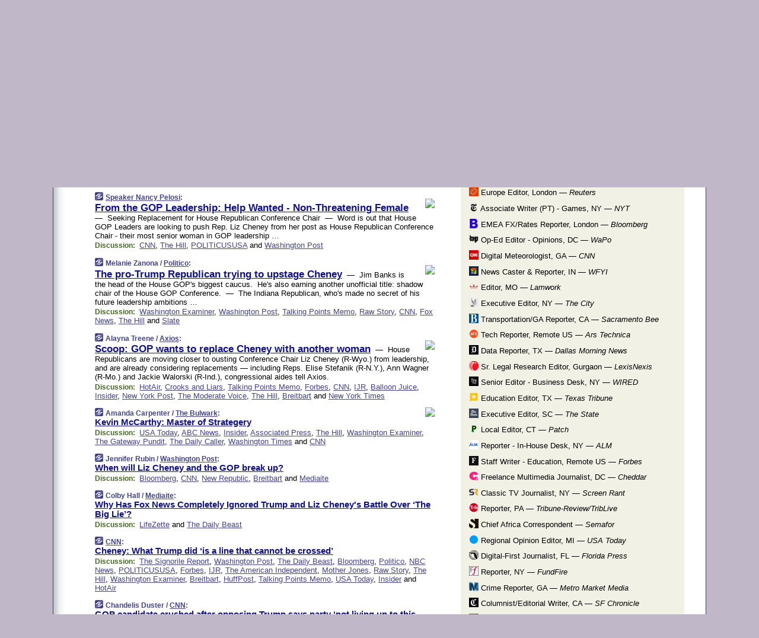

--- FILE ---
content_type: text/html
request_url: https://www.memeorandum.com/210504/p67
body_size: 48207
content:
<!DOCTYPE HTML PUBLIC "-//W3C//DTD HTML 4.01 Transitional//EN" "http://www.w3.org/TR/html4/loose.dtd">
<HTML>
<HEAD>
<TITLE>memeorandum: From the GOP Leadership: Help Wanted - Non-Threatening Female (Speaker Nancy Pelosi)</TITLE>
<META HTTP-EQUIV="Expires" CONTENT="now">
<META NAME="description" CONTENT="A continuously updated summary of the news stories that US political commentators are discussing online right now.">
<META NAME="application-name" content="memeorandum" />
<LINK REL="alternate" TYPE="application/rss+xml" TITLE="RSS" HREF="https://www.memeorandum.com/feed.xml" />
<META PROPERTY="og:site_name" CONTENT="memeorandum"/>
<META PROPERTY="og:type" CONTENT="article"/>
<META PROPERTY="og:title" CONTENT="From the GOP Leadership: Help Wanted - Non-Threatening Female"/>
<META PROPERTY="og:description" CONTENT="From Speaker Nancy Pelosi. View the full context on memeorandum."/>
<META PROPERTY="og:image" CONTENT="https://speaker.house.gov/sites/speaker.house.gov/files/featured_image/Speaker%20Stream%20End.png"/>
<META PROPERTY="og:image:width" CONTENT="1920"/>
<META PROPERTY="og:image:height" CONTENT="1080"/>
<META PROPERTY="fb:app_id" CONTENT="575211495864458"/>
<meta name="twitter:card" content="summary" />
<meta name="twitter:site" content="@memeorandum" />
<meta name="twitter:title" content="From the GOP Leadership: Help Wanted - Non-Threatening Female" />
<meta name="twitter:description" content="Speaker Nancy Pelosi: From the GOP Leadership: Help Wanted - Non-Threatening Female" />
<meta name="twitter:image" content="https://speaker.house.gov/sites/speaker.house.gov/files/featured_image/Speaker%20Stream%20End.png" />
<LINK REL="SHORTCUT ICON" HREF="/img/favicon.ico">
<link rel="image_src" href="https://www.memeorandum.com/m/config/politics/iicon.gif" />
<link rel="apple-touch-icon" href="https://www.memeorandum.com/m/config/politics/iicon.gif" />
<STYLE TYPE="text/css" MEDIA="all">
img.sharebutton {position:relative;bottom:-1px;cursor:pointer;cursor:hand;}
img.shareicon {min-height:16px;min-width:16px;}
.sharebox {position:absolute;z-index:50;}
.bdlight {position:relative;top:2px;left:2px;background-color:rgba(184, 182, 184, 0.4);-webkit-border-radius:7px;-moz-border-radius:7px;}
.bddark {position:relative;top:-1px;left:-1px;background-color:rgba(128, 128, 128, 0.4);-webkit-border-radius:7px;-moz-border-radius:7px;}
.shareboxcontent {position:relative;top:-1px;left:-1px;padding:6px 4px 4px;border:1px solid #3E3E74;background:#F3F3F3 none repeat;-webkit-border-radius:7px;-moz-border-radius:7px;}
table.share {width:14.5em;}
td.shareonhead {background:#3E3E74;color:white;font-weight:bold;}
.twittershare {position:relative;bottom:3px;padding-left:0.15em;}
.facebookshare {position:relative;bottom:3px;padding-left:0.15em;}
td.linkto {border-top:1px solid gray;}
table.permalinks {width:14.5em;}
td.permalinkhead {background:#3E3E74;color:white;font-weight:bold;}
td.permalink {padding:0;margin:0;}
input.permalink {font-size:0.9em;width:15.5em;}
a.share {text-decoration:underline;color:#345}
a.share:visited {color:#345;}
a.share:hover {background:#3E3E74;color:#fff;}
.rpan {position:relative !important}
#countercolspaceholder {display:none}
.spaceholdertransitions {-webkit-transition:height 0.4s ease;-moz-transition-property:height;-moz-transition-duration:0.4s;-o-transition-property:height;-o-transition-duration:0.4s}
.countercoltransitions {-webkit-transition:top 0.4s ease;-moz-transition-property:top;-moz-transition-duration:0.4s;-o-transition-property:top;-o-transition-duration:0.4s}
.notransitions {-webkit-transition-duration:0s !important;-moz-transition-duration:0s !important;-o-transition-duration:0s !important}
#newpostscounter {display:none;z-index:0;color:#3E3E74;border:solid 1px #e2e2f4;text-align:center;padding:0.5em 0;margin-top:1.6em;font-size:0.9em;font-weight:normal;background:-webkit-gradient(linear, left top, left bottom, from(#f2f2f4), to(#e2e2f4));background:-moz-linear-gradient(top, #f2f2f4, #e2e2f4);background-image:-o-linear-gradient(rgb(242,242,244),rgb(226,226,244));filter:progid:DXImageTransform.Microsoft.gradient(startColorstr='#f2f2f4', endColorstr='#e2e2f4');-webkit-border-radius:6px;-moz-border-radius:6px;border-radius:6px}
#newpostscounter:hover {border-color:#448;cursor:pointer}
#countercol {z-index:10;top:0;width:100%;background-color:white}
BODY {font-family:arial;font-size:0.80em;margin:0;padding:0}
FORM {margin:0}
A IMG {border:none;}
TD {font-family:arial;font-size:0.80em}
H1 {margin:0;font-size:2em;font-family:tahoma;font-weight:bold}
H1 A:visited {color:#118}
A:link {color:#118}
A:visited {color:#927}
A:hover {background:#118;color:#fff}
.mls A:link {color:#448;}
.mls A:visited {color:#957;}
.mls A:hover {background-color:#118;color:#fff;}
STRONG {font-weight:bolder;font-size:1.2em;line-height:1.1em}
.L1 {font-size:1.3em;font-weight:bolder}
.L2 {font-size:1.4em;font-weight:bolder}
.L3 {font-size:1.5em;font-weight:bold;line-height:1.1em;letter-spacing:-0.01em}
.L4 {font-size:1.7em;font-weight:bold;line-height:1.04em;letter-spacing:-0.02em}
.L5 {font-size:1.9em;font-weight:bold;line-height:1.02em;letter-spacing:-0.03em}
.ii {padding-top:0.2em}
.upd A.nfdl:link {color:#222;text-decoration:none;}
.upd A.nfdl:visited {color:#222;text-decoration:none;}
.upd A.nfdl:hover {background:#118;color:#fff;}
.relhed {margin-top:0.2em;margin-left:2em}
.relitems {margin:0 0 1em 3em}
.ill {float:right;padding:1em 0 0.5em 1em}
.sitems .ill {padding:0.1em 0 0 0.5em}
.hill {float:right;padding:0 0 0.5em 1em}
.sill {float:right;padding:0 0 0 0.5em}
.sponrn .ill {padding:0 0 0.5em 1em}
.item {padding-top:0.5em;padding-bottom:0.5em;clear:both}
.sitems .item {padding:0.8em 0}
.ifsp {background:#e7e7de;border:solid 2px #f0f0f8;margin:0.5em 0;padding:0.5em;position:relative;left:-0.5em}
.ifsp .item {padding:1em 0}
.ifspd {clear:both;padding-top:0.5em;color:#886;font-weight:bold;font-size:0.9em;text-align:right;text-transform:uppercase}
.heditem {padding-top:0.5em;padding-bottom:0.5em}
.hic {clear:both}
.halfcol DIV.heditem {padding-top:0.5em;padding-bottom:0.7em}
.halfcol {float:left;width:49.6%}
.clus {padding-top:0.5em;padding-bottom:0.5em}
.mlk {margin-top:0.1em}
.lnkr {margin-left:3.0em;padding-bottom:0.1em}
.lnkr A {font-weight:bolder}
.shr {margin-left:2.0em;padding:0.3em 0}
.shr A {padding:0.2em;border-color:#789;border-style:solid;border-width:1px;font-weight:bolder;font-size:0.9em}
.shr A:visited {color:#118}
.shr A:hover {background:#118;color:#fff}
A.oc {font-size:1.1em;text-decoration:none;color:#000;padding:0px 3px}
A.oc:visited {color:#000}
A.oc:hover {color:#000}
.show {border-color:#789;border-style:solid;border-width:1px;position:absolute;margin-left:-1.5em;font-weight:bold}
.drhed {color:#462;font-weight:bold;font-size:0.9em;padding-right:0.3em}
.rpan {float:left;width:38.9%;background:#fff}
.clearfloats {clear:both;width:100%;font-size:0.2em}
.nmpad {padding:1.5em 2em 0}
.mainpad {float:left;width:59%;padding-right:1.0em;background:url(/img/bakry.png)}
.padl {padding-left:2em}
.padlr {padding:0 2em}
.upd {padding-bottom:0.5em}
.upd A {font-weight:bold}
.upd A:visited {color:#118}
.upd A:hover {background-color:#118;color:#fff}
#preflink {text-align:right;padding:0.3em 3.8em}
#preflink A:visited {color:#118}
#preflink A:hover {background-color:#118;color:#fff}
#prefbox {margin:1.5em 0 0;padding-top:0.5em;padding-bottom:0.5em;border-style:solid none solid;border-width:4px;border-color:#821111;background:#f9d2d2;text-align:center}
.rtxt {padding-left:0.5em;padding-right:0.5em;padding-bottom:0.5em}
.snh A {font-weight:bolder}
.snh {padding:0.4em 0;}
.new {padding-left:2em;color:#f00;font-style:italic;font-weight:bold;font-family:arial;font-size:0.9em}
.recent {padding-left:2em;color:#b02;font-style:italic;font-weight:bold;font-family:arial;font-size:0.9em}
.ago {padding:0 0.5em 0;float:right;font-style:italic;font-size:0.9em}
.rnhdbak {letter-spacing:0.2em;text-transform:uppercase;font-family:arial;font-style:italic;font-weight:bold;color:#fff}
.rnhd1 {padding-left:0.6em}
.rnhd3 {padding-left:1em}
.rnbody {padding:0.7em 1.0em 0}
.rncont {margin-top:1.5em;max-width:1200px}
.rnbody P {margin:0.5em 0 0 0}
.nornbody {padding:0.7em 0.5em 0 0.5em}
.rnhang {text-align:right;margin-right:2.8em;padding:0.3em 1em 0.3em 1.5em;color:#fff;font-weight:bold;max-width:600px}
.aboutrn .rnhdbak {background:url(/img/green/rnhdbak.png)}
.aboutrn .rnhd1 {background:url(/img/green/rnhd1.png)}
.aboutrn .rnhd2 {background:url(/img/green/rnhd2.png)}
.aboutrn .rnhd3 {background:url(/img/green/rnhd3.png) no-repeat}
.aboutrn .rnftbak {background:url(/img/green/rnftbak.png) bottom left}
.aboutrn .rnbody {background:#d3e6d3}
.aboutrn .rnhang {background:url(/img/green/rnhang.png) bottom left}
.sponrn .rnhdbak {background:url(/img/y775/rnhdbak.png);}
.sponrn .rnhd1 {background:url(/img/y775/rnhd1.png);}
.sponrn .rnhd2 {background:url(/img/y775/rnhd2.png);}
.sponrn .rnhd3 {background:url(/img/y775/rnhd3.png) no-repeat;}
.sponrn .rnftbak {background:url(/img/y775/rnftbak.png) bottom left;}
.sponrn .rnbody {background:#e7e7de;}
.sponrn .rnhang {background:url(/img/y775/rnhang.png) bottom left;}
.featrn .rnhdbak {background:url(/img/p757/rnhdbak.png);}
.featrn .rnhd1 {background:url(/img/p757/rnhd1.png);}
.featrn .rnhd2 {background:url(/img/p757/rnhd2.png);}
.featrn .rnhd3 {background:url(/img/p757/rnhd3.png) no-repeat;}
.featrn .rnftbak {background:url(/img/p757/rnftbak.png) bottom left;}
.featrn .rnbody {background:#ece3ec;}
.featrn .rnhang {background:url(/img/p757/rnhang.png) bottom left;}
.col0rn .rnhdbak {background:url(/img/bl228/rnhdbak.png)}
.col0rn .rnhd1 {background:url(/img/bl228/rnhd1.png)}
.col0rn .rnhd2 {background:url(/img/bl228/rnhd2.png)}
.col0rn .rnhd3 {background:url(/img/bl228/rnhd3.png) no-repeat}
.col0rn .rnftbak {background:url(/img/bl228/rnftbak.png) bottom left}
.col0rn .rnbody {background:#e2e2f4}
.col0rn .rnhang {background:url(/img/bl228/rnhang.png) bottom left}
.col1rn .rnhdbak {background:url(/img/red/rnhdbak.png)}
.col1rn .rnhd1 {background:url(/img/red/rnhd1.png)}
.col1rn .rnhd2 {background:url(/img/red/rnhd2.png)}
.col1rn .rnhd3 {background:url(/img/red/rnhd3.png) no-repeat}
.col1rn .rnftbak {background:url(/img/red/rnftbak.png) bottom left}
.col1rn .rnbody {background:#f9d2d2}
.col1rn .rnhang {background:url(/img/red/rnhang.png) bottom left}
DIV.pagecont {margin:2em auto 2em auto;max-width:86em;border-style:solid;border-width:0.6em 1px;border-color:#3E3E74;background:#fff}
DIV.bcp {background:url(/img/bakry.png)}
BODY {background:#c0b8c8;}
#twitter_icon_preloader {display:none;background-image:url(/img/twitter_icon16.gif);background-repeat:no-repeat}
#facebook_icon_preloader {display:none;background-image:url(/img/facebook_icon16.gif);background-repeat:no-repeat}
CITE {font-weight:bold;font-size:0.9em;font-style:normal}
CITE {color:#448}
CITE A:link {color:#448}
CITE A:visited {color:#448}
CITE A:hover {color:#fff;background:#118}
DIV.shr A {background-color:#ddf}
A.oc:hover {background-color:#ddf}
A.oc {background-color:#ddf}
DIV.hha {background:#efebdc;padding:0.3em;border-bottom:solid 2px #c5c5c5;text-align:center;display:none}
</STYLE>
<STYLE TYPE="text/css" MEDIA="handheld">
DIV.hha {display:block}
</STYLE>
<script language="javascript">
<!--
var verticalName = 'memeorandum';
var verticalUrl =  'https://www.memeorandum.com/';
var shortenerPrefix = 'https://mrand.us/';
var twitterViaStr = '(via @memeorandum)';
var fbViaStr = '(via memeorandum.com)';
var shareIconsPath = '/img/';
var mouseOver = '';
var ignoreMouseOver = false;
var mouseOverButtonTimer;
function writeShareButton(shareBoxId) {
document.write('<img class="sharebutton" src="' + shareIconsPath + 'share.png" onclick="toggleShareBoxDisplay(\'' + shareBoxId +
'\');" onmouseover="mouseOverShareButton(\'' + shareBoxId + '\');" onmouseout="mouseOutOfShareBoxAndButton(\'' + shareBoxId + '\');"' +
' onmousedown="displayShareBox(event,\'' + shareBoxId + '\');">');
}
function mouseOverShareButton(shareBoxId) {
mouseOver = shareBoxId + 'b';
if (mouseOverButtonTimer)
clearTimeout(mouseOverButtonTimer);
mouseOverButtonTimer = setTimeout(function() { isMouseStillOnShareButton(shareBoxId); }, 1000);
}
function isMouseStillOnShareButton(shareBoxId) {
var shareBox = document.getElementById(shareBoxId);
if (mouseOver == (shareBoxId + 'b') && shareBox.style.display == 'none') {
initShareBoxIfNecessary(shareBoxId);
shareBox.style.display = 'block';
}
}
function mouseOutOfShareBoxAndButton(shareBoxId) {
mouseOver = '';
setTimeout(function() { isMouseStillOffShareBoxAndButton(shareBoxId); }, 1000);
}
function isMouseStillOffShareBoxAndButton(shareBoxId) {
if (!ignoreMouseOver && !(mouseOver == shareBoxId) && !(mouseOver == (shareBoxId + 'b')))
document.getElementById(shareBoxId).style.display = 'none';
}
function toggleShareBoxDisplay(shareBoxId) {
var shareBox = document.getElementById(shareBoxId);
if (mouseOverButtonTimer && mouseOver == (shareBoxId + 'b'))
clearTimeout(mouseOverButtonTimer);
initShareBoxIfNecessary(shareBoxId);
if (shareBox.style.display == 'block')
shareBox.style.display='none';
else
shareBox.style.display='block';
}
function displayShareBox(event,shareBoxId) {
if (detectRightClick(event)) {
initShareBoxIfNecessary(shareBoxId);
document.getElementById(shareBoxId).style.display='block';
}
}
function initShareBoxIfNecessary(shareBoxId) {
var shareBox = document.getElementById(shareBoxId);
if (!shareBox.getAttribute('init')) {
shareBox.innerHTML = getShareBoxHtml(shareBoxId);
shareBox.onmouseover = function() { mouseOver = shareBoxId; };
shareBox.onmouseout = function() { mouseOutOfShareBoxAndButton(shareBoxId); };
sharePermalink(shareBoxId);
populateShareBoxPermalinks(shareBoxId);
shareBox.setAttribute('init','true');
}
}
function sharePermalink(shareBoxId) {
var shareBox = document.getElementById(shareBoxId);
var twitterLink = document.getElementById(shareBoxId+'twl');
twitterLink.href = "https://twitter.com/intent/tweet?text=" +
encodeURIComponent(shareBox.getAttribute('head') + " " + shortenerPrefix + shareBox.getAttribute('spml'));
twitterLink.title = shareBox.getAttribute('head') + " " + shortenerPrefix + shareBox.getAttribute('spml');
var facebookLink = document.getElementById(shareBoxId+'fbl');
facebookLink.href = "https://www.facebook.com/sharer.php?u=" +
encodeURIComponent(shortenerPrefix + shareBox.getAttribute('spml')) + "&t=" + encodeURIComponent(shareBox.getAttribute('head'));
facebookLink.title = shareBox.getAttribute('head') + " " + shortenerPrefix + shareBox.getAttribute('spml');
}
function shareSource(shareBoxId) {
var shareBox = document.getElementById(shareBoxId);
var twitterLink = document.getElementById(shareBoxId+'twl');
twitterLink.href = "https://twitter.com/intent/tweet?text=" +
encodeURIComponent(shareBox.getAttribute('head') + " " + shareBox.getAttribute('url') + " " + twitterViaStr);
twitterLink.title = shareBox.getAttribute('head') + " " + shareBox.getAttribute('url') + " " + twitterViaStr;
var facebookLink = document.getElementById(shareBoxId+'fbl');
facebookLink.href = "https://www.facebook.com/sharer.php?u=" +
encodeURIComponent(shareBox.getAttribute('url')) + "&t=" + encodeURIComponent(shareBox.getAttribute('head') + " " + fbViaStr);
facebookLink.title = shareBox.getAttribute('head') +  " " + shareBox.getAttribute('url') + " " + fbViaStr;
}
function populateShareBoxPermalinks(shareBoxId) {
var pml = document.getElementById(shareBoxId).getAttribute('pml');
var pmlParts = pml.split('p');
var permalink = verticalUrl + pmlParts[0] + '/p' + pmlParts[1] + '#a' + pml;
document.getElementById(shareBoxId+'pml').value = permalink;
document.getElementById(shareBoxId+'pmll').href = permalink;
var spml = document.getElementById(shareBoxId).getAttribute('spml');
var shortPermalink = shortenerPrefix + spml;
document.getElementById(shareBoxId+'spml').value = shortPermalink;
document.getElementById(shareBoxId+'spmll').href = shortPermalink;
}
function selectTextboxContents(element) {
element.focus();
element.select();
}
function detectRightClick(event) {
return ((event.which == null && event.button == 2) // IE
|| event.which == 3) // others
}
function detectRightClickOnTextbox(event, element) {
if (detectRightClick(event)) {
ignoreMouseOver = true;
selectTextboxContents(element);
var shareBoxId = mouseOver;
setTimeout(function() { ignoreMouseOver = false; setTimeout(function() { isMouseStillOffShareBoxAndButton(shareBoxId); }, 0);}, 4000);
}
}
function getShareBoxHtml(shareBoxId) {
return '<div class="bdlight"><div class="bddark"><div class="shareboxcontent">' +
'<table class="share"><tr><td colspan="2" align="center" class="shareonhead">Share On:</td></tr>' +
'<tr><td><img class="shareicon" src="' + shareIconsPath + 'twitter_icon16.gif"/><span class="twittershare"><a id="' + shareBoxId + 'twl" class="share" target="_blank">Twitter</a></span></td>' +
'<td><img class="shareicon" src="' + shareIconsPath + 'facebook_icon16.gif"/><span class="facebookshare"><a id="' + shareBoxId + 'fbl" class="share" target="_blank">Facebook</a></span></td></tr>' +
'<tr><td colspan="2" class="linkto">Link to:' +
'<input type="radio" id="' + shareBoxId + 'ltp" name="' + shareBoxId + 'slt" value="permalink" onclick="sharePermalink(\'' + shareBoxId + '\')" checked/><label for="' + shareBoxId + 'ltp">' + verticalName + '</label>' +
'<input type="radio" id="' + shareBoxId + 'lts" name="' + shareBoxId + 'slt" value="sourcelink" onclick="shareSource(\'' + shareBoxId + '\')" /><label for="' + shareBoxId + 'lts">Source</label></td></tr><tr></table>' +
'<table class="permalinks"><tr><td colspan="2" align="center" class="permalinkhead">Permalink:</td></tr>' +
'<tr><td><a id="' + shareBoxId + 'pmll" class="share" target="_blank">Full</a></td><td align="right" class="permalink"><input id="' + shareBoxId + 'pml" type="text" class="permalink" readonly title="Ctrl+c to copy" onclick="selectTextboxContents(this);" onmousedown="detectRightClickOnTextbox(event, this);"></td></tr>' +
'<tr><td><a id="' + shareBoxId + 'spmll" class="share" target="_blank">Short</a></td><td align="right" class="permalink"><input id="' + shareBoxId + 'spml" type="text" class="permalink" readonly title="Ctrl+c to copy" onclick="selectTextboxContents(this);" onmousedown="detectRightClickOnTextbox(event, this);"></td></tr></table>' +
'</div></div></div>';
}
function preloadImage(id) {
var a=document.createElement("div");
a.id=id;
document.body.appendChild(a)
}
function preloadShareImages(){
preloadImage('twitter_icon_preloader');
preloadImage('facebook_icon_preloader');
}
-->
</script>
<script>
var NTptpssd = 40*1000;
var NTpsl = 3*60*1000;
var NTppds = 30*1000;
var NTrtdpsa = 15*60*1000;
var NTpssr = 40*1000;
var NTvn = document.title;
function NTgxhro() {
if (window.XMLHttpRequest) {
return new XMLHttpRequest();
} else if(window.ActiveXObject) {
return new ActiveXObject("Microsoft.XMLHTTP");
}
}
var NTlft;
var NTnpc = 0;
var NTnpcial = false;
var NTnpcs = false;
var NTpsst;
var NTdps = false;
var NTnpcr = NTgxhro();
var NTnpcrt;
var NTnpcrti =  10*1000;
function NTsnpcps() {
NTpsst = (new Date()).getTime();
NTfnpc();
}
function NTfnpc() {
NTnpcr.open("GET","/feedsmanager/ps?t=" + baseFeedTime, true);
NTnpcr.onreadystatechange = NThnpcrsc;
NTnpcr.send(null);
NTnpcrt = setTimeout(NTnpcrt_, NTnpcrti);
}
function NThnpcrsc() {
if (NTnpcr.readyState == 4) {
clearTimeout(NTnpcrt);
if (NTnpcr.status == 200) {
try {
var NTr = eval("(" + NTnpcr.responseText + ")");
if (!NTr.error && NTr.time > NTlft) {
NTlft = NTr.time;
if (NTr.at_least) {
if (NTr.count == 0 && NTnpc == 0) {
NTdps = false;
NTsnnpcf(true);
} else {
NTnpc = NTr.count > NTnpc? NTr.count : NTnpc;
NTnpcial = true;
NTunpc();
return;
}
} else {
NTnpc = NTr.count;
NTunpc();
NTdps = false;
NTsnnpcf(true);
}
} else {
NTsnnpcf(false);
}
} catch (e) {
NTsnnpcf(false);
}
} else {
NTsnnpcf(false);
}
}
}
function NTsnnpcf(NTfnps) {
var now = new Date();
if (now.getTime() - NTlft > NTrtdpsa && !NTdps)
NTdps = true;
if (NTfnps
|| NTdps
|| (now.getTime() + NTppds - NTpsst) > NTpsl)
setTimeout(NTsnpcps, NTnpssi());
else
setTimeout(NTfnpc, NTppds);
}
function NTnpssi() {
var now = new Date();
var NTnpt = (now.getMinutes() % 5)*60000 + now.getSeconds()*1000 + now.getMilliseconds();
var rand = Math.floor(Math.random()*NTpssr);
var NTtl = (NTnpt < NTptpssd ? NTptpssd : 300000 + NTptpssd) - NTnpt + rand;
return NTtl;
}
function NTunpc() {
document.getElementById('newpostscounter').innerHTML =
NTnpc + (NTnpcial? '+':'') + ' new item' + (NTnpc > 1 || NTnpcial ? 's' : '');
if (!NTnpcs && NTnpc > 0) {
var col = document.getElementById('countercol');
var ticker = document.getElementById('newpostscounter');
var holder = document.getElementById('countercolspaceholder');
var spacer = document.getElementById('counterspacer');
if (navigator.appName == 'Microsoft Internet Explorer')
ticker.style.display = 'block';
else {
col.style.position = 'absolute';
ticker.style.display = 'block';
holder.style.display = 'block';
if (spacer)
spacer.style.display = 'block';
holder.style.height=(col.offsetHeight - ticker.offsetHeight - ticker.offsetTop) + 'px';
function NTfcd () {
holder.style.display = 'none';
col.className = 'notransitions';
col.style.top = '0';
col.style.position = 'relative';
}
col.addEventListener('transitionend',NTfcd,false);
col.addEventListener('oTransitionEnd',NTfcd,false);
col.addEventListener('webkitTransitionEnd', NTfcd, false);
setTimeout(function() {
holder.className='spaceholdertransitions';
col.className='countercoltransitions';
col.style.top=(ticker.offsetHeight + ticker.offsetTop + (spacer? spacer.offsetHeight : 0)) +'px';
holder.style.height=(col.offsetHeight + (spacer? spacer.offsetHeight : 0)) +'px';
},1000);
}
NTnpcs = true;
}
if (NTnpc > 0)
document.title = '(' + NTnpc + (NTnpcial? '+':'') + ') ' + NTvn;
}
function NTnpcrt_() {
if (NTnpcr.readyState != 0) {
NTnpcr.onreadystatechange = null;
NTnpcr.abort();
NTsnnpcf(false);
}
}
function NTinpcp() {
NTlft = baseFeedTime;
var now = new Date();
if (now.getTime() - NTlft > NTrtdpsa)
NTdps = true;
var NTnpt = (now.getMinutes() % 5)*60000 + now.getSeconds()*1000 + now.getMilliseconds();
var NTbfd = new Date(baseFeedTime);
var NTnp;
if (now.getTime() - NTnpt == baseFeedTime - NTbfd.getSeconds()*1000 - NTbfd.getMilliseconds()) {
NTnp = 300000 + NTptpssd - NTnpt + Math.floor(Math.random()*NTpssr);
setTimeout(NTsnpcps, NTnp);
} else if (NTnpt < NTptpssd || NTnpt > NTptpssd + NTpsl) {
NTnp = NTnpssi();
setTimeout(NTsnpcps, NTnp);
} else {
NTpsst = now.getTime() - NTnpt + NTptpssd;
NTnp = Math.floor(Math.random()*NTpssr);
setTimeout(NTfnpc, NTnp);
}
}
function NTiD3fpor() {
var pattern = /https?:\/\/(www\.)?techmeme\.com($|\/$|\/#|\/river)/i;
return pattern.test(location.href);
}
function NTiD3t() {
if (NTiD3fpor())
NTit();
}
function NTit() {
setTimeout(function() {
NTinpcp();
}, 0);
}
</script>
<SCRIPT TYPE="text/javascript">
<!--
var pgrdad='May 4, 2021, 1:20 PM';
var e;
var nh=0;
var ncl=0;
var ctsidi=0;
var nwcbe;
var sdcbe;
var sccbe;
var fsne;
var ckd='';
function createCookie(name,value) {
document.cookie = name+"="+value+"; expires=Tue, 19 Jan 2038 03:14:07 GMT; path=/"+ckd;
}
function readCookie(name) {
var nameEQ = name + "=";
var ca = document.cookie.split(';');
for(var i=0;i < ca.length;i++) {
var c = ca[i];
while (c.charAt(0)==' ') c = c.substring(1,c.length);
if (c.indexOf(nameEQ) == 0) return c.substring(nameEQ.length,c.length);
}
return null;
}
function eraseCookie(name) {
document.cookie = name+"=; expires=Thu, 01-Jan-70 00:00:01 GMT; path=/"+ckd;
}
function xnwcb() { rnwcb(); svprefs(); }
function xsdcb() { rsdcb(); svprefs(); }
function xsccb() { rsccb(); svprefs(); }
function xfsn() { rfsn(); svprefs(); }
function rdprefs() {
var cookie_val = readCookie('myprefs');
nwcbe.checked = false;
sdcbe.checked = false;
sccbe.checked = false;
fsne.selectedIndex=2;
if (cookie_val) {
var va = cookie_val.split('+');
for(var i=0;i < va.length;i++) {
var val = va[i];
if (val == 'new_window') {
nwcbe.checked = true;
} else if (val == 'show_disc') {
sdcbe.checked = true;
} else if (val == 'show_cite') {
sccbe.checked = true;
} else if (val.indexOf('font_size') == 0) {
fsne.selectedIndex=parseInt(val.charAt(9));
}
}
}
}
function vfprefs() {
var cookie_val = readCookie('myprefs');
var ckdise = document.getElementById('ckdis');
if (cookie_val) { ckdise.style.display = 'none'; } else { ckdise.style.display = 'block'; }
}
function svprefs() {
var cookie_val = '';
if (nwcbe.checked) {
cookie_val += 'new_window';
}
if (sdcbe.checked) {
if (cookie_val) { cookie_val += '+'; }
cookie_val += 'show_disc';
}
if (sccbe.checked) {
if (cookie_val) { cookie_val += '+'; }
cookie_val += 'show_cite';
}
if (fsne.selectedIndex!=2) {
if (cookie_val) { cookie_val += '+'; }
cookie_val += 'font_size'+fsne.selectedIndex;
}
if (cookie_val == '') {
eraseCookie('myprefs');
} else {
createCookie('myprefs', cookie_val);
vfprefs();
}
}
function rnwcb() {
var where;
if (nwcbe.checked)
where = "_blank";
else
where = "_self";
var jump_prefix = location.href.substring(0, location.href.length - location.hash.length) + '#';
for (var i=0; i<=(document.links.length-1); i++) {
var href = document.links[i].href;
if ((href.indexOf("javascript:") != 0) && (href.indexOf(jump_prefix) != 0) && (!(/^https?:\/\/([a-z]+\.)?memeorandum\.com\//.test(href)) || /^https?:\/\/([a-z]+\.)?memeorandum\.com\/(i?gotos?|r|r2)/.test(href))) {
document.links[i].target = where;
}
}
}
function td(id) {
var e = document.getElementById(id);
if (e.style.display == 'none') {
e.style.display = 'block';
} else {
e.style.display = 'none';
}
}
function ickd() {
var dd = document.domain;
if (dd) {
var da = dd.split('.');
var rd=da[da.length-2]+'.'+da[da.length-1];
ckd='; domain=.'+rd;
}
}
function uab() {
var dr=document.referrer;
if ( dr && (
(dr.search(/\bstumbleupon\.com\//) != -1) || (
(dr.search(/\b(memeorandum|memorandum|memeorandom)\b/) == -1) &&
( ((dr.search(/[.\/]google\./) != -1) && (dr.search(/\bq=/) != -1)) ||
((dr.search(/\bsearch\.[a-z]+\./) != -1) && (dr.search(/\b(p|q|as_q)=/) != -1))
)
)
)
) {
td('addbox');
}
}
function init_all() {
cmplu();
td('preflink');
nwcbe = document.getElementById('nwcb');
sdcbe = document.getElementById('sdcb');
sccbe = document.getElementById('sccb');
fsne = document.getElementById('fsn');
eraseCookie('prefs');
ickd();
rdprefs();
rfsn();
rsdcb();
rsccb();
rnwcb();
hhash();
if (!document.styleSheets) {
document.getElementById('fscont').style.display = 'none';
}
uab();
TiLTT();
setTimeout("TeD()", TwTSE);
preloadShareImages();
}
var TdTD = 400;
var TnTB = 700;
var TwTSE = 200;
var TnOE = 3;
var TwTBE = 0;
var TwTCD = 150;
var TsTS = '/do/lc';
var TeTD = Number.MAX_VALUE;
var TgETD = false;
var TdE = new Array();
var TE = function() {
this.Tx = false;
this.Ts = 0;
this.Td = 0;
this.toString = function() {
return this.Ts + " " + this.Td;
}
}
TE.Tc = function (a,b) {
return a.Td - b.Td
}
var TcE_ = null;
function TgXMLHR() {
var Tx = false;
if (window.XMLHttpRequest) {
Tx = new XMLHttpRequest();
} else {
try
{
Tx = new ActiveXObject("Msxml2.XMLHTTP");
}
catch (ev)
{
try
{
Tx = new ActiveXObject("Microsoft.XMLHTTP");
}
catch (ev)
{
Tx = false;
}
}
}
return Tx;
}
function TeD() {
TcE_ = new TE();
TcE_.Tx = TgXMLHR();
if (TcE_.Tx) {
TcE_.Tx.open('POST', TsTS+'?tm=true', true);
TcE_.Tx.setRequestHeader("Content-type", "application/x-www-form-urlencoded");
TcE_.Tx.onreadystatechange = TeC;
TcE_.Ts = new Date().getTime();
TcE_.Tx.send(null);
}
}
function TeC() {
if (TcE_.Tx.readyState == 4 && TcE_.Tx.status == 200) {
TcE_.Td = new Date().getTime() -  TcE_.Ts;
TdE.push(TcE_);
if (TdE.length < TnOE)
setTimeout("TeD()", TwTBE);
else
TcED();
}
}
function TcED() {
TdE.sort(TE.Tc);
TeTD = TdE[Math.floor(TnOE/2)].Td + TwTCD;
TgETD= true;
}
function Tt(link) {
if (isSafari() && TgETD && TeTD <= TdTD)
{
var TtD = TeTD;
var Tx = TgXMLHR();
if (Tx) {
Tx.open('POST', TsTS+'?tm=false&href='+encodeURIComponent(link.href)+'&data='+TtD_(TtD),false);
Tx.setRequestHeader("Content-type", "application/x-www-form-urlencoded");
Tx.send(null);
}
}
else if (!(TgETD && (TeTD >= TnTB)))
{
var TtD;
if (!TgETD || (TgETD && (TeTD > TdTD)))
TtD = TdTD;
else
TtD = TeTD;
var Tx = TgXMLHR();
if (Tx) {
Tx.open('POST', TsTS+'?tm=false&href='+encodeURIComponent(link.href)+'&data='+TtD_(TtD),true);
Tx.setRequestHeader("Content-type", "application/x-www-form-urlencoded");
Tx.send(null);
var TcT = new Date();
TeT = TcT.getTime() + TtD;
while (TcT.getTime() < TeT)
TcT = new Date();
if (Tx.readyState != 4)
Tx.abort();
}
}
}
function isSafari() {
return ((navigator.appCodeName + navigator.appName + navigator.appVersion).search(/safari/i) != -1);
}
function TtD_(TtD) {
var data =
pgrdad + " " +
TdTD + " " +
TnTB + " " +
TwTSE + " " +
TnOE + " " +
TwTBE + " " +
TwTCD + " " +
TeTD + " " +
TgETD + " " +
"(" + TdE + ") " +
isSafari() + " " +
TtD;
return data;
}
function TiLTT() {
var jump_prefix = location.href.substring(0, location.href.length - location.hash.length) + '#';
for (var i=0; i<=(document.links.length-1); i++) {
var href = document.links[i].href;
if ((href.indexOf("javascript:") != 0) && (href.indexOf(jump_prefix) != 0))
document.links[i].onclick = function(){Tt(this)};
}
}
function cmplu() {
var a=location.hash;
if (!a) {
var lh=location.href;
lh = lh.replace(/\?.*$/, '');
if (lh.search(/\/[0-9][0-9][0-9][0-9][0-9][0-9]\/p[0-9]*$/) != -1) {
var pa = lh.split('/');
var di = pa.length - 2;
var na = lh + '#a' + pa[di] + pa[di+1];
window.location.replace(na);
}
}
}
function hhash() {
var a=location.hash;
if (a) {
var i=a.substring(2,a.length);
var je = document.getElementById(i);
je.scrollIntoView();
h(i);
}
}
function clh(id) {
ncl++;
if (ncl == nh) {
e.style.backgroundColor = 'transparent';
}
}
function h(id) {
if (e != null) {
e.style.backgroundColor = 'transparent';
}
e = document.getElementById(id);
e.style.backgroundColor = '#ff8';
nh++;
setTimeout('clh()',1500);
}
var nxbe;
var pxbe;
function bnxbe() {
if (nxbe) {
nxbe.style.display = 'block';
pxbe = nxbe;
}
}
function cnxbe() { nxbe = null; }
function nnid(id) {
if (pxbe && (!id || (pxbe != document.getElementById(id)))) { pxbe.style.display = 'none'; }
}
function dlbid(id) {
nxbe = document.getElementById(id);
if (nxbe) {
if (pxbe && (pxbe != nxbe)) { pxbe.style.display = 'none'; }
setTimeout('bnxbe()',50);
}
}
function tgd(idp, p, ii) {
var setd, setp;
if (p) { setp = 'block'; setd = 'none'; }
else { setp = 'none'; setd = 'block'; }
var i, ei;
if (ii) {
i=ii; ei=ii;
} else {
i=1; ei=-1;
document.getElementById(idp+'dxr').style.display = setd;
document.getElementById(idp+'pxr').style.display = setp;
}
while (true) {
var pe = document.getElementById(idp+'p'+i);
if (pe == null) { return; }
var de = document.getElementById(idp+'d'+i);
pe.style.display = setp;
de.style.display = setd;
document.getElementById(idp+'dx'+i).style.display = 'none';
if (i == ei) {
if (!p) { ffbug(idp,p,i); }
return;
}
i++;
}
}
function ffbug(idp,p,i) {
while (true) {
i++;
var pxe=document.getElementById(idp+'px'+i);
if (pxe) {
var d=pxe.style.display;
if (d == 'block') {
pxe.style.display = 'none';
pxe.style.display = 'block';
}
} else {
return;
}
}
}
function rsdcb() {
var j=0;
var setd, setp;
if (sdcbe.checked) { setp = 'block'; setd = 'none'; }
else { setp = 'none'; setd = 'block'; }
while (j < 100) {
var dxre = document.getElementById(j+'dxr');
if (dxre) {
dxre.style.display = setd;
document.getElementById(j+'pxr').style.display = 'none';
}
var i=1;
var pe = document.getElementById(j+'p'+i);
while (pe != null) {
pe.style.display = setp;
document.getElementById(j+'px'+i).style.display = setd;
document.getElementById(j+'d'+i).style.display = setd;
i++;
pe = document.getElementById(j+'p'+i);
}
j++;
}
}
function rsccb() {
var i=0;
var setval;
if (sccbe.checked) { setval = 'block'; } else { setval = 'none'; }
while (true) {
var te = document.getElementById('cts'+i);
if (te == null) { return; }
te.style.display = setval;
i++;
}
}
function rfsn() {
if (document.styleSheets) {
var ss = document.styleSheets[0];
var fs=1.2-0.2*fsne.selectedIndex;
if(ss.addRule) {
ss.addRule("body","font-size:"+fs+"em");
ss.addRule("td","font-size:"+fs+"em");
} else {
ss.insertRule("body,td{font-size:"+fs+"em}",ss.cssRules.length);
}
}
}
function cts(url, pp) {
var re = /#/g;
url = url.replace(re, '%23');
url = url.replace(/&/g, '%26');
var search_urls = [
'http://blogs.icerocket.com/search?q=' + url,
'http://blogsearch.google.com/blogsearch?q=' + url,
'http://www.ask.com/blogsearch?q=' + url
];
var search_site_names = [
'IceRocket',
'Google',
'Ask'
];
document.write('<DIV CLASS="mlk" ID="cts' + ctsidi + '" STYLE="display: none;"><SPAN CLASS="drhed">Link Search:</SPAN> ');
ctsidi++;
for (var i=0; i<search_urls.length; i++) {
var next_search_url = search_urls[i];
if (pp) {
next_search_url = next_search_url.replace(/%23/g, '%2523');
next_search_url = next_search_url.replace(/&/g, '%26');
next_search_url = next_search_url.replace(/\?/g, '%3F');
next_search_url = pp + next_search_url;
}
if (i>0) { document.write(', '); }
if (i == search_urls.length-1)  { document.write('and '); }
document.write('<A HREF="' + next_search_url + '">' + search_site_names[i] + '</A>');
}
document.write("</DIV>\n");
}
function smn() {
document.getElementById('more_new').style.display='block';
document.getElementById('show_more_new').style.display='none';
}
function hmn() {
document.getElementById('more_new').style.display='none';
document.getElementById('show_more_new').style.display='block';
}
// -->
</SCRIPT>
</HEAD>
<BODY ONLOAD="init_all();">
<DIV CLASS="hha">
Check out <B><A HREF="https://www.memeorandum.com/mini">Mini-memeorandum</A></B> for simple mobiles or
<B><A HREF="https://www.memeorandum.com/m">memeorandum Mobile</A></B> for modern smartphones.
</DIV>
<DIV CLASS="pagecont">
<DIV CLASS="bcp">
<DIV STYLE="float:right;">
<DIV CLASS="col0rn">
<DIV CLASS="rnhang">
1:20 PM ET, May 4, 2021
</DIV>
<DIV ID="preflink" STYLE="display:none">
<A HREF="javascript: td('aboutbox')">About</A> &nbsp;|&nbsp;
<A HREF="javascript: td('prefbox')">Preferences</A>
</DIV>
</DIV>
</DIV>
<DIV CLASS="nmpad">
<DIV ID="addbox" STYLE="display:none; float:right; margin:1em 3em 0 0; padding: 1em; background:#ffc; border: solid 1px #884;">
Add <B>memeorandum</B> to:
<A HREF="https://add.my.yahoo.com/rss?url=http://www.memeorandum.com/feed.xml">My Yahoo!</A>
or
<A HREF="https://fusion.google.com/add?feedurl=http://www.memeorandum.com/feed.xml">Google</A>
</DIV>
<H1>
<A HREF="https://www.memeorandum.com/" STYLE="background:transparent;"><IMG SRC="/img/memeorandum.gif" ALT="memeorandum"/></A>
</H1>
</DIV>
<DIV ID="prefbox" STYLE="display: none">
<FORM STYLE="margin:0">
<B>Preferences:</B> &nbsp;
<INPUT TYPE=checkbox ID="nwcb" ONCLICK="xnwcb();"><SPAN ONCLICK="nwcbe.checked=!nwcbe.checked;xnwcb();">Open Links in New Window</SPAN> &nbsp;
<INPUT TYPE=checkbox ID="sdcb" ONCLICK="xsdcb();"><SPAN ONCLICK="sdcbe.checked=!sdcbe.checked;xsdcb();">Show Discussion Excerpts</SPAN> &nbsp;
<INPUT TYPE=checkbox ID="sccb" ONCLICK="xsccb();"><SPAN ONCLICK="sccbe.checked=!sccbe.checked;xsccb();">Show Link Search</SPAN> &nbsp;
<SPAN ID="fscont">
&nbsp; Font Size:
<SELECT ID="fsn" ONCHANGE="xfsn();">
<OPTION>Very big</OPTION>
<OPTION>Big</OPTION>
<OPTION>Normal</OPTION>
<OPTION>Small</OPTION>
</SELECT>
&nbsp; &nbsp; </SPAN>
<INPUT TYPE=button VALUE="Done" ONCLICK="return td('prefbox');">
</FORM>
<DIV ID="ckdis" STYLE="display: none; padding-top: 0.5em;"><B>Note:</B> Because cookies are disabled, reloading this page will clear your settings.  Refer to <A HREF="https://www.google.com/cookies.html">this page</A> to reenable cookies.</DIV>
</DIV>

<DIV CLASS="mainpad">
<DIV CLASS="padl">
<DIV CLASS="col0rn">
<DIV CLASS="rncont">
<DIV CLASS="rnhdbak">
<SPAN CLASS="rnhd1">&nbsp;</SPAN><SPAN CLASS="rnhd2">Top Items:</SPAN><SPAN CLASS="rnhd3">&nbsp;</SPAN>
</DIV>
</DIV>
</DIV>
<DIV CLASS="nornbody">
<DIV CLASS="clus">
<A NAME="a210503p131"></A>
<A NAME="a210504p67"></A>
<A NAME="a210504p9"></A>
<DIV CLASS="item" ID="210503p131" ONMOUSEOVER="nnid('0dx1')">
<A HREF="https://www.washingtonpost.com/opinions/2021/05/03/trump-republicans-big-lie/"><IMG CLASS="ill" SRC="/210503/i131.jpg"></A>
<NOSCRIPT>
<A HREF="http://www.memeorandum.com/210503/p131#a210503p131" TITLE="Permalink"><IMG SRC="/img/pml.png"></A>
</NOSCRIPT>
<script language="javascript"><!--
writeShareButton('s1');
--></script>
<CITE>Michael Gerson / <A HREF="https://www.washingtonpost.com/">Washington Post</A>:</CITE>
<span id="s1" pml="210503p131" spml="VVX3" bitly="OOPS" url="https://www.washingtonpost.com/opinions/2021/05/03/trump-republicans-big-lie/" head="Elected Republicans are lying with open eyes. Their excuses are disgraceful. (@mjgerson / Washington Post)" class="sharebox" style="display:none;"></span>
<DIV CLASS="ii"><STRONG CLASS="L4"><A HREF="https://www.washingtonpost.com/opinions/2021/05/03/trump-republicans-big-lie/">Elected Republicans are lying with open eyes.&nbsp; Their excuses are disgraceful.</A></STRONG>&nbsp; &mdash;&nbsp; &ldquo;Lord, Lord, how this world is given to lying!&rdquo;&nbsp; &mdash; &ldquo;Henry IV,&rdquo; Part 1, Act 5&nbsp; &mdash;&nbsp; For the activist base of the Republican Party, affirming that Donald Trump won the 2020 presidential contest has become &hellip; </DIV>
<SCRIPT LANGUAGE="JavaScript"><!--
cts('https://www.washingtonpost.com/opinions/2021/05/03/trump-republicans-big-lie/');
--></SCRIPT>
<DIV ID="0d1"><DIV CLASS="mlk" ONMOUSEOVER="dlbid('0dx1')" ONMOUSEOUT="cnxbe()">
<DIV ID="0dx1" CLASS="show" STYLE="display:none;"><A CLASS="oc" HREF="javascript:tgd('0',true,1)">+</A></DIV>
<SPAN CLASS="drhed">Discussion:</SPAN>
<SPAN CLASS="mls"><A HREF="https://www.huffpost.com/entry/michael-gerson-republicans-atone_n_6091079be4b0ccb91c35d2de">HuffPost</A>, <A HREF="https://www.politicususa.com/2021/05/04/ex-bush-speechwriter-says-trumps-lies-about-the-2020-election-have-split-republicans-into-suckers-and-liars.html">POLITICUSUSA</A>, <A HREF="https://piecebusiness.com/gop-leaders-who-defy-trump-feel-the-heat-from-his-base/amp/">Piecebusiness</A>, <A HREF="https://zandarvts.blogspot.com/2021/05/the-big-lie-cont.html">Zandar Versus The Stupid</A>, <A HREF="https://townhall.com/columnists/mattvespa/2021/05/04/liz-cheney-has-an-appalling-addiction-to-power-and-needs-to-go-now-n2588904">Townhall</A>, <A HREF="https://www.cnn.com/2021/05/03/politics/big-lie-bush-cheney-romney/">CNN</A>, <A HREF="https://www.dailykos.com/stories/2028810">Daily Kos</A> and <A HREF="https://www.theguardian.com/us-news/2021/may/03/liz-cheney-republican-trump-election-big-lie">The Guardian</A></SPAN>
</DIV></DIV>
<DIV ID="0p1" STYLE="display: none;"><DIV CLASS="mlk">
<DIV ID="0px1" CLASS="show"><A CLASS="oc" HREF="javascript:tgd('0',false,1)">&ndash;</A></DIV>
<SPAN CLASS="drhed">Discussion:</SPAN>
<DIV CLASS="lnkr"><CITE>Lee Moran / <A HREF="https://www.huffpost.com/">HuffPost</A>:</CITE> &nbsp; <A HREF="https://www.huffpost.com/entry/michael-gerson-republicans-atone_n_6091079be4b0ccb91c35d2de">Ex-Bush Speechwriter: A &lsquo;Loyal&rsquo; Republican Is Now Either A Sucker Or A Liar</A></DIV><DIV CLASS="lnkr"><CITE>Alan Ryland / <A HREF="https://www.politicususa.com/">POLITICUSUSA</A>:</CITE> &nbsp; <A HREF="https://www.politicususa.com/2021/05/04/ex-bush-speechwriter-says-trumps-lies-about-the-2020-election-have-split-republicans-into-suckers-and-liars.html">Ex-Bush Speechwriter Says Trump's Lies About the 2020 Election Have Split Republicans into &ldquo;Suckers&rdquo; and &ldquo;Liars&rdquo;</A></DIV><DIV CLASS="lnkr"><CITE><A HREF="https://piecebusiness.com/">Piecebusiness</A>:</CITE> &nbsp; <A HREF="https://piecebusiness.com/gop-leaders-who-defy-trump-feel-the-heat-from-his-base/amp/">GOP leaders who defy Trump really feel the warmth from his base</A></DIV><DIV CLASS="lnkr"><CITE>Zandar / <A HREF="https://zandarvts.blogspot.com/">Zandar Versus The Stupid</A>:</CITE> &nbsp; <A HREF="https://zandarvts.blogspot.com/2021/05/the-big-lie-cont.html">The Big Lie, Con't</A></DIV><DIV CLASS="lnkr"><CITE>Matt Vespa / <A HREF="http://www.townhall.com/">Townhall</A>:</CITE> &nbsp; <A HREF="https://townhall.com/columnists/mattvespa/2021/05/04/liz-cheney-has-an-appalling-addiction-to-power-and-needs-to-go-now-n2588904">Liz Cheney Has an Appalling Addiction to Power and Needs to Go...NOW</A></DIV><DIV CLASS="lnkr"><CITE>Zachary B. Wolf / <A HREF="https://www.cnn.com/">CNN</A>:</CITE> &nbsp; <A HREF="https://www.cnn.com/2021/05/03/politics/big-lie-bush-cheney-romney/">The GOP of Cheney, Bush and Romney feels like ancient history</A></DIV><DIV CLASS="lnkr"><CITE>Kerry Eleveld / <A HREF="https://www.dailykos.com/blogs/main">Daily Kos</A>:</CITE> &nbsp; <A HREF="https://www.dailykos.com/stories/2028810">GOP lawmakers relinquish party control to wackadoodle conspiracy theorists overrunning the states</A></DIV><DIV CLASS="lnkr"><CITE>Adam Gabbatt / <A HREF="https://www.theguardian.com/">The Guardian</A>:</CITE> &nbsp; <A HREF="https://www.theguardian.com/us-news/2021/may/03/liz-cheney-republican-trump-election-big-lie">Liz Cheney says Trump's &lsquo;big lie&rsquo; poisons democracy as split with Republicans grows</A></DIV><DIV CLASS="shr" ID="0dxr" STYLE="display:block;"><A HREF="javascript:tgd('0',true)">&raquo; All Related Discussion</A></DIV><DIV CLASS="shr" ID="0pxr" STYLE="display:none;"><A HREF="javascript:tgd('0',false)">&laquo; Hide All Related Discussion</A></DIV></DIV>
</DIV>
</DIV>
<DIV CLASS="relhed"><SPAN CLASS="drhed">RELATED:</SPAN></DIV><DIV CLASS="relitems">
<A NAME="a210503p134"></A>
<DIV CLASS="item" ID="210504p67" ONMOUSEOVER="nnid('0dx2')">
<A HREF="https://www.speaker.gov/newsroom/5421-0"><IMG CLASS="ill" SRC="/210504/i67.jpg"></A>
<NOSCRIPT>
<A HREF="http://www.memeorandum.com/210504/p67#a210504p67" TITLE="Permalink"><IMG SRC="/img/pml.png"></A>
</NOSCRIPT>
<script language="javascript"><!--
writeShareButton('s2');
--></script>
<CITE><A HREF="https://www.speaker.gov/">Speaker Nancy Pelosi</A>:</CITE>
<span id="s2" pml="210504p67" spml="VVl3" bitly="OOPS" url="https://www.speaker.gov/newsroom/5421-0" head="From the GOP Leadership: Help Wanted - Non-Threatening Female (Speaker Nancy Pelosi)" class="sharebox" style="display:none;"></span>
<DIV CLASS="ii"><STRONG CLASS="L1"><A HREF="https://www.speaker.gov/newsroom/5421-0">From the GOP Leadership: Help Wanted - Non-Threatening Female</A></STRONG>&nbsp; &mdash;&nbsp; Seeking Replacement for House Republican Conference Chair&nbsp; &mdash;&nbsp; Word is out that House GOP Leaders are looking to push Rep. Liz Cheney from her post as House Republican Conference Chair - their most senior woman in GOP leadership &hellip; </DIV>
<SCRIPT LANGUAGE="JavaScript"><!--
cts('https://www.speaker.gov/newsroom/5421-0');
--></SCRIPT>
<DIV ID="0d2"><DIV CLASS="mlk" ONMOUSEOVER="dlbid('0dx2')" ONMOUSEOUT="cnxbe()">
<DIV ID="0dx2" CLASS="show" STYLE="display:none;"><A CLASS="oc" HREF="javascript:tgd('0',true,2)">+</A></DIV>
<SPAN CLASS="drhed">Discussion:</SPAN>
<SPAN CLASS="mls"><A HREF="https://www.cnn.com/2021/05/04/politics/kevin-mccarthy-liz-cheney-donald-trump/">CNN</A>, <A HREF="https://thehill.com/homenews/house/551698-pelosi-mocks-house-gop-looking-for-non-threatening-female">The Hill</A>, <A HREF="https://www.politicususa.com/2021/05/04/pelosi-mocks-gop-leadership-with-help-wanted-ad-as-they-continue-to-attack-liz-cheney.html">POLITICUSUSA</A> and <A HREF="https://www.washingtonpost.com/politics/cheney-trump-election-mccarthy/2021/05/03/41ca672c-ac21-11eb-ab4c-986555a1c511_story.html">Washington Post</A></SPAN>
</DIV></DIV>
<DIV ID="0p2" STYLE="display: none;"><DIV CLASS="mlk">
<DIV ID="0px2" CLASS="show"><A CLASS="oc" HREF="javascript:tgd('0',false,2)">&ndash;</A></DIV>
<SPAN CLASS="drhed">Discussion:</SPAN>
<DIV CLASS="lnkr"><CITE>Chris Cillizza / <A HREF="https://www.cnn.com/">CNN</A>:</CITE> &nbsp; <A HREF="https://www.cnn.com/2021/05/04/politics/kevin-mccarthy-liz-cheney-donald-trump/">Kevin McCarthy's dishonest explanation for getting rid of Liz Cheney</A></DIV><DIV CLASS="lnkr"><CITE>Jordan Williams / <A HREF="http://www.thehill.com/">The Hill</A>:</CITE> &nbsp; <A HREF="https://thehill.com/homenews/house/551698-pelosi-mocks-house-gop-looking-for-non-threatening-female">Pelosi mocks House GOP looking for &lsquo;non-threatening female&rsquo; to replace Liz Cheney</A></DIV><DIV CLASS="lnkr"><CITE>Alan Ryland / <A HREF="https://www.politicususa.com/">POLITICUSUSA</A>:</CITE> &nbsp; <A HREF="https://www.politicususa.com/2021/05/04/pelosi-mocks-gop-leadership-with-help-wanted-ad-as-they-continue-to-attack-liz-cheney.html">Pelosi Mocks GOP Leadership with &ldquo;Help Wanted&rdquo; Ad As They Continue to Attack Liz Cheney</A></DIV><DIV CLASS="lnkr"><CITE><A HREF="https://www.washingtonpost.com/">Washington Post</A>:</CITE> &nbsp; <A HREF="https://www.washingtonpost.com/politics/cheney-trump-election-mccarthy/2021/05/03/41ca672c-ac21-11eb-ab4c-986555a1c511_story.html">Cheney slams Trump's attempt to brand 2020 election &lsquo;the Big Lie,&rsquo; sparking new calls for her to leave GOP leadership</A></DIV></DIV>
</DIV>
</DIV>
<A NAME="a210504p73"></A>
<DIV CLASS="item" ID="210504p9" ONMOUSEOVER="nnid('0dx3')">
<A HREF="https://www.politico.com/news/2021/05/04/jim-banks-liz-cheney-gop-485269"><IMG CLASS="ill" SRC="/210504/i9.jpg"></A>
<NOSCRIPT>
<A HREF="http://www.memeorandum.com/210504/p9#a210504p9" TITLE="Permalink"><IMG SRC="/img/pml.png"></A>
</NOSCRIPT>
<script language="javascript"><!--
writeShareButton('s3');
--></script>
<CITE>Melanie Zanona / <A HREF="http://www.politico.com/">Politico</A>:</CITE>
<span id="s3" pml="210504p9" spml="VVk9" bitly="OOPS" url="https://www.politico.com/news/2021/05/04/jim-banks-liz-cheney-gop-485269" head="The pro-Trump Republican trying to upstage Cheney (@mzanona / Politico)" class="sharebox" style="display:none;"></span>
<DIV CLASS="ii"><STRONG CLASS="L1"><A HREF="https://www.politico.com/news/2021/05/04/jim-banks-liz-cheney-gop-485269">The pro-Trump Republican trying to upstage Cheney</A></STRONG>&nbsp; &mdash;&nbsp; Jim Banks is the head of the House GOP's biggest caucus.&nbsp; He's also earning another unofficial title: shadow chair of the House GOP Conference.&nbsp; &mdash;&nbsp; The Indiana Republican, who's made no secret of his future leadership ambitions &hellip; </DIV>
<SCRIPT LANGUAGE="JavaScript"><!--
cts('https://www.politico.com/news/2021/05/04/jim-banks-liz-cheney-gop-485269');
--></SCRIPT>
<DIV ID="0d3"><DIV CLASS="mlk" ONMOUSEOVER="dlbid('0dx3')" ONMOUSEOUT="cnxbe()">
<DIV ID="0dx3" CLASS="show" STYLE="display:none;"><A CLASS="oc" HREF="javascript:tgd('0',true,3)">+</A></DIV>
<SPAN CLASS="drhed">Discussion:</SPAN>
<SPAN CLASS="mls"><A HREF="https://www.washingtonexaminer.com/news/congress/pelosi-taunts-gop-cheney-infighting">Washington Examiner</A>, <A HREF="https://www.washingtonpost.com/politics/2021/05/04/crucial-thing-liz-cheneys-gop-critics-dont-say-shes-wrong-about-trump/">Washington Post</A>, <A HREF="https://talkingpointsmemo.com/news/if-house-gopers-vote-to-oust-cheney-who-would-replace-her">Talking Points Memo</A>, <A HREF="https://www.rawstory.com/republican-jim-banks/">Raw Story</A>, <A HREF="https://www.cnn.com/2021/05/03/politics/liz-cheney-criticism-trump-big-lie/">CNN</A>, <A HREF="https://www.foxnews.com/politics/rep-liz-cheney-gop-conference-chair-renewed-scrutiny-trump-feud">Fox News</A>, <A HREF="https://thehill.com/homenews/house/551548-mccarthy-allies-take-aim-at-cheney">The Hill</A> and <A HREF="https://slate.com/news-and-politics/2021/05/liz-cheney-house-republicans-trump-primary.html?scrolla=5eb6d68b7fedc32c19ef33b4">Slate</A></SPAN>
</DIV></DIV>
<DIV ID="0p3" STYLE="display: none;"><DIV CLASS="mlk">
<DIV ID="0px3" CLASS="show"><A CLASS="oc" HREF="javascript:tgd('0',false,3)">&ndash;</A></DIV>
<SPAN CLASS="drhed">Discussion:</SPAN>
<DIV CLASS="lnkr"><CITE>Susan Ferrechio / <A HREF="http://www.washingtonexaminer.com/">Washington Examiner</A>:</CITE> &nbsp; <A HREF="https://www.washingtonexaminer.com/news/congress/pelosi-taunts-gop-cheney-infighting">Pelosi taunts GOP over Cheney infighting</A></DIV><DIV CLASS="lnkr"><CITE>Aaron Blake / <A HREF="https://www.washingtonpost.com/">Washington Post</A>:</CITE> &nbsp; <A HREF="https://www.washingtonpost.com/politics/2021/05/04/crucial-thing-liz-cheneys-gop-critics-dont-say-shes-wrong-about-trump/">The crucial thing Liz Cheney's GOP critics don't say: She's wrong about Trump</A></DIV><DIV CLASS="lnkr"><CITE>Zo&euml; Richards / <A HREF="http://talkingpointsmemo.com/">Talking Points Memo</A>:</CITE> &nbsp; <A HREF="https://talkingpointsmemo.com/news/if-house-gopers-vote-to-oust-cheney-who-would-replace-her">If House GOPers Vote To Oust Cheney, Who Would Replace Her?</A></DIV><DIV CLASS="lnkr"><CITE>Travis Gettys / <A HREF="https://rawstory.com/">Raw Story</A>:</CITE> &nbsp; <A HREF="https://www.rawstory.com/republican-jim-banks/">Republican lawmakers don't trust colleague who is openly gunning for leadership spot: report</A></DIV><DIV CLASS="lnkr"><CITE>Alex Rogers / <A HREF="https://www.cnn.com/">CNN</A>:</CITE> &nbsp; <A HREF="https://www.cnn.com/2021/05/03/politics/liz-cheney-criticism-trump-big-lie/">Cheney calls out Trump's latest attempt to promote &lsquo;BIG LIE&rsquo; amid criticism from within her own party</A></DIV><DIV CLASS="lnkr"><CITE><A HREF="http://www.foxnews.com/">Fox News</A>:</CITE> &nbsp; <A HREF="https://www.foxnews.com/politics/rep-liz-cheney-gop-conference-chair-renewed-scrutiny-trump-feud">Rep. Liz Cheney's role as GOP conference chair facing renewed jeopardy amid Trump feud</A></DIV><DIV CLASS="lnkr"><CITE><A HREF="http://www.thehill.com/">The Hill</A>:</CITE> &nbsp; <A HREF="https://thehill.com/homenews/house/551548-mccarthy-allies-take-aim-at-cheney">Allies of GOP leader vow to oust Liz Cheney</A></DIV><DIV CLASS="lnkr"><CITE>Jim Newell / <A HREF="http://slate.com/">Slate</A>:</CITE> &nbsp; <A HREF="https://slate.com/news-and-politics/2021/05/liz-cheney-house-republicans-trump-primary.html?scrolla=5eb6d68b7fedc32c19ef33b4">What's Next for the Most Committed Anti-Trump Republican?</A></DIV></DIV>
</DIV>
</DIV>
<A NAME="a210504p27"></A>
<A NAME="a210504p29"></A>
<DIV CLASS="item" ID="210503p134" ONMOUSEOVER="nnid('0dx4')">
<A HREF="https://www.axios.com/liz-cheney-replacements-0d6b9913-a50f-485c-a847-9d6fe369e437.html"><IMG CLASS="ill" SRC="/210503/i134.jpg"></A>
<NOSCRIPT>
<A HREF="http://www.memeorandum.com/210503/p134#a210503p134" TITLE="Permalink"><IMG SRC="/img/pml.png"></A>
</NOSCRIPT>
<script language="javascript"><!--
writeShareButton('s4');
--></script>
<CITE>Alayna Treene / <A HREF="https://www.axios.com/">Axios</A>:</CITE>
<span id="s4" pml="210503p134" spml="VVX6" bitly="OOPS" url="https://www.axios.com/liz-cheney-replacements-0d6b9913-a50f-485c-a847-9d6fe369e437.html" head="Scoop: GOP wants to replace Cheney with another woman (@alaynatreene / Axios)" class="sharebox" style="display:none;"></span>
<DIV CLASS="ii"><STRONG CLASS="L1"><A HREF="https://www.axios.com/liz-cheney-replacements-0d6b9913-a50f-485c-a847-9d6fe369e437.html">Scoop: GOP wants to replace Cheney with another woman</A></STRONG>&nbsp; &mdash;&nbsp; House Republicans are moving closer to ousting Conference Chair Liz Cheney (R-Wyo.) from leadership, and are already considering replacements &mdash; including Reps. Elise Stefanik (R-N.Y.), Ann Wagner (R-Mo.) and Jackie Walorski (R-Ind.), congressional aides tell Axios.</DIV>
<SCRIPT LANGUAGE="JavaScript"><!--
cts('https://www.axios.com/liz-cheney-replacements-0d6b9913-a50f-485c-a847-9d6fe369e437.html');
--></SCRIPT>
<DIV ID="0d4"><DIV CLASS="mlk" ONMOUSEOVER="dlbid('0dx4')" ONMOUSEOUT="cnxbe()">
<DIV ID="0dx4" CLASS="show" STYLE="display:none;"><A CLASS="oc" HREF="javascript:tgd('0',true,4)">+</A></DIV>
<SPAN CLASS="drhed">Discussion:</SPAN>
<SPAN CLASS="mls"><A HREF="https://hotair.com/allahpundit/2021/05/04/mccarthy-members-of-our-caucus-have-concerns-about-liz-cheneys-ability-to-carry-our-message-n387646">HotAir</A>, <A HREF="https://crooksandliars.com/2021/05/house-republicans-plot-remove-liz-cheney">Crooks and Liars</A>, <A HREF="https://talkingpointsmemo.com/news/mccarthy-refuse-defend-cheney-fox-and-friends">Talking Points Memo</A>, <A HREF="https://www.forbes.com/sites/andrewsolender/2021/05/04/pelosi-accuses-house-gop-of-seeking-non-threatening-female-to-replace-cheney/">Forbes</A>, <A HREF="https://www.cnn.com/2021/05/04/media/january-6-aftermath-reliable-sources/">CNN</A>, <A HREF="https://ijr.com/wsj-editorial-gop-deserves-wildnerness-cheney-punished/">IJR</A>, <A HREF="https://www.balloon-juice.com/2021/05/04/a-resignation-letter-in-less-than-280-characters/">Balloon Juice</A>, <A HREF="https://www.businessinsider.com/house-gop-plotting-replace-liz-cheney-with-pro-trump-woman-2021-5?op=1&scrolla=5eb6d68b7fedc32c19ef33b4">Insider</A>, <A HREF="https://nypost.com/2021/05/03/rep-liz-cheneys-leadership-post-on-shaky-ground/">New York Post</A>, <A HREF="https://themoderatevoice.com/they-eat-their-own-dont-they/">The Moderate Voice</A>, <A HREF="https://thehill.com/homenews/house/551459-cheney-slams-trump-on-big-lie-over-election">The Hill</A>, <A HREF="https://www.breitbart.com/politics/2021/05/03/report-gop-looks-to-replace-liz-cheney-with-another-woman/">Breitbart</A> and <A HREF="https://www.nytimes.com/2021/05/03/us/politics/liz-cheney-trump.html">New York Times</A></SPAN>
</DIV></DIV>
<DIV ID="0p4" STYLE="display: none;"><DIV CLASS="mlk">
<DIV ID="0px4" CLASS="show"><A CLASS="oc" HREF="javascript:tgd('0',false,4)">&ndash;</A></DIV>
<SPAN CLASS="drhed">Discussion:</SPAN>
<DIV CLASS="lnkr"><CITE>Allahpundit / <A HREF="https://hotair.com/">HotAir</A>:</CITE> &nbsp; <A HREF="https://hotair.com/allahpundit/2021/05/04/mccarthy-members-of-our-caucus-have-concerns-about-liz-cheneys-ability-to-carry-our-message-n387646">McCarthy: Members of our caucus have &ldquo;concerns&rdquo; about Liz Cheney's ability to carry our message</A></DIV><DIV CLASS="lnkr"><CITE>Ed Scarce / <A HREF="https://crooksandliars.com/">Crooks and Liars</A>:</CITE> &nbsp; <A HREF="https://crooksandliars.com/2021/05/house-republicans-plot-remove-liz-cheney">House Republicans Plot To Remove Liz Cheney From Leadership</A></DIV><DIV CLASS="lnkr"><CITE>Summer Concepcion / <A HREF="http://talkingpointsmemo.com/">Talking Points Memo</A>:</CITE> &nbsp; <A HREF="https://talkingpointsmemo.com/news/mccarthy-refuse-defend-cheney-fox-and-friends">McCarthy Again Passes Up Chance To Defend Cheney As GOPers Push For Her Ouster</A></DIV><DIV CLASS="lnkr"><CITE>Andrew Solender / <A HREF="http://www.forbes.com/">Forbes</A>:</CITE> &nbsp; <A HREF="https://www.forbes.com/sites/andrewsolender/2021/05/04/pelosi-accuses-house-gop-of-seeking-non-threatening-female-to-replace-cheney/">Pelosi Accuses House GOP Of Seeking &lsquo;Non-Threatening Female&rsquo; To Replace Cheney</A></DIV><DIV CLASS="lnkr"><CITE>Brian Stelter / <A HREF="https://www.cnn.com/">CNN</A>:</CITE> &nbsp; <A HREF="https://www.cnn.com/2021/05/04/media/january-6-aftermath-reliable-sources/">Why journalists have to make decisions about how to cover the January 6 riot aftermath</A></DIV><DIV CLASS="lnkr"><CITE>Madison Summers / <A HREF="https://ijr.com/">IJR</A>:</CITE> &nbsp; <A HREF="https://ijr.com/wsj-editorial-gop-deserves-wildnerness-cheney-punished/">WSJ Editorial Board Says GOP Deserves To Be &lsquo;In the Wilderness&rsquo; Longer if Cheney Punished</A></DIV><DIV CLASS="lnkr"><CITE><A HREF="https://www.balloon-juice.com/">Balloon Juice</A>:</CITE> &nbsp; <A HREF="https://www.balloon-juice.com/2021/05/04/a-resignation-letter-in-less-than-280-characters/">A Resignation Letter In Less Than 280 Characters</A></DIV><DIV CLASS="lnkr"><CITE>Thomas Colson / <A HREF="https://www.insider.com/">Insider</A>:</CITE> &nbsp; <A HREF="https://www.businessinsider.com/house-gop-plotting-replace-liz-cheney-with-pro-trump-woman-2021-5?op=1&scrolla=5eb6d68b7fedc32c19ef33b4">Republicans are said to be plotting to oust Liz Cheney from House leadership and replace her with a pro-Trump woman</A></DIV><DIV CLASS="lnkr"><CITE>Juliegrace Brufke / <A HREF="http://www.nypost.com/">New York Post</A>:</CITE> &nbsp; <A HREF="https://nypost.com/2021/05/03/rep-liz-cheneys-leadership-post-on-shaky-ground/">Rep. Liz Cheney's leadership post on shaky ground</A></DIV><DIV CLASS="lnkr"><CITE>Dorian de Wind / <A HREF="https://themoderatevoice.com/">The Moderate Voice</A>:</CITE> &nbsp; <A HREF="https://themoderatevoice.com/they-eat-their-own-dont-they/">They Eat Their Own, Don't They?&nbsp; &mdash;&nbsp; Cannibalism is a surprisingly common phenomenon in the animal world.</A></DIV><DIV CLASS="lnkr"><CITE>Joseph Choi / <A HREF="http://www.thehill.com/">The Hill</A>:</CITE> &nbsp; <A HREF="https://thehill.com/homenews/house/551459-cheney-slams-trump-on-big-lie-over-election">Cheney slams Trump on &lsquo;big lie&rsquo; over election</A></DIV><DIV CLASS="lnkr"><CITE>Jacob Bliss / <A HREF="http://www.breitbart.com/">Breitbart</A>:</CITE> &nbsp; <A HREF="https://www.breitbart.com/politics/2021/05/03/report-gop-looks-to-replace-liz-cheney-with-another-woman/">Report: GOP Looks to Replace Liz Cheney with Another Woman</A></DIV><DIV CLASS="lnkr"><CITE>Catie Edmondson / <A HREF="https://www.nytimes.com/">New York Times</A>:</CITE> &nbsp; <A HREF="https://www.nytimes.com/2021/05/03/us/politics/liz-cheney-trump.html">Liz Cheney takes on Trump anew, saying his false claims are &lsquo;poisoning our democratic system.&rsquo;</A></DIV></DIV>
</DIV>
</DIV>
<A NAME="a210503p103"></A>
<DIV CLASS="hic heditem" ID="210504p73" ONMOUSEOVER="nnid('0dx5')">
<A HREF="https://thebulwark.com/kevin-mccarthy-master-of-strategery/"><IMG CLASS="hill" SRC="/210504/i73.jpg"></A>
<NOSCRIPT>
<A HREF="http://www.memeorandum.com/210504/p73#a210504p73" TITLE="Permalink"><IMG SRC="/img/pml.png"></A>
</NOSCRIPT>
<script language="javascript"><!--
writeShareButton('s5');
--></script>
<CITE>Amanda Carpenter / <A HREF="https://thebulwark.com/">The Bulwark</A>:</CITE>
<span id="s5" pml="210504p73" spml="VVl9" bitly="OOPS" url="https://thebulwark.com/kevin-mccarthy-master-of-strategery/" head="Kevin McCarthy: Master of Strategery (@amandacarpenter / The Bulwark)" class="sharebox" style="display:none;"></span>
<BR>
<STRONG><A HREF="https://thebulwark.com/kevin-mccarthy-master-of-strategery/">Kevin McCarthy: Master of Strategery</A></STRONG>
<SCRIPT LANGUAGE="JavaScript"><!--
cts('https://thebulwark.com/kevin-mccarthy-master-of-strategery/');
--></SCRIPT>
<DIV ID="0d5"><DIV CLASS="mlk" ONMOUSEOVER="dlbid('0dx5')" ONMOUSEOUT="cnxbe()">
<DIV ID="0dx5" CLASS="show" STYLE="display:none;"><A CLASS="oc" HREF="javascript:tgd('0',true,5)">+</A></DIV>
<SPAN CLASS="drhed">Discussion:</SPAN>
<SPAN CLASS="mls"><A HREF="https://www.usatoday.com/story/news/politics/2021/05/04/house-gop-leader-kevin-mccarthy-turns-up-pressure-liz-cheney/4939378001/?scrolla=5eb6d68b7fedc32c19ef33b4">USA Today</A>, <A HREF="https://abcnews.go.com/Politics/gop-leader-mccarthy-republicans-concerned-cheney-carry-job/story?id=77484601">ABC News</A>, <A HREF="https://www.businessinsider.com/liz-cheney-leadership-position-kevin-mccarthy-fox-news-video-2021-5?op=1&scrolla=5eb6d68b7fedc32c19ef33b4">Insider</A>, <A HREF="https://apnews.com/article/politics-election-2020-government-and-politics-4b57608e163597af9d5f33fa2dbecec1">Associated Press</A>, <A HREF="https://thehill.com/homenews/house/551657-gop-leader-tells-fox-members-concerned-cheney-cant-carry-out-her-job">The Hill</A>, <A HREF="https://www.washingtonexaminer.com/news/mccarthy-cheney-house-gop-leadership-trump">Washington Examiner</A>, <A HREF="https://www.thegatewaypundit.com/2021/05/weakling-kevin-mccarthy-says-republican-house-members-concerned-unhinged-liz-cheney-cant-carry-message-ya-think/">The Gateway Pundit</A>, <A HREF="https://dailycaller.com/2021/05/04/kevin-mccarthy-house-republicans-liz-cheney-vote-impeach-donald-trump-fox-and-friends/">The Daily Caller</A>, <A HREF="https://www.washingtontimes.com/news/2021/may/4/kevin-mccarthy-gop-lawmakers-concerned-about-liz-c/">Washington Times</A> and <A HREF="https://www.cnn.com/2021/05/04/politics/cheney-kevin-mccarthy-gop-leadership-fight/">CNN</A></SPAN>
</DIV></DIV>
<DIV ID="0p5" STYLE="display: none;"><DIV CLASS="mlk">
<DIV ID="0px5" CLASS="show"><A CLASS="oc" HREF="javascript:tgd('0',false,5)">&ndash;</A></DIV>
<SPAN CLASS="drhed">Discussion:</SPAN>
<DIV CLASS="lnkr"><CITE><A HREF="http://www.usatoday.com/">USA Today</A>:</CITE> &nbsp; <A HREF="https://www.usatoday.com/story/news/politics/2021/05/04/house-gop-leader-kevin-mccarthy-turns-up-pressure-liz-cheney/4939378001/?scrolla=5eb6d68b7fedc32c19ef33b4">House GOP leader Kevin McCarthy amps up pressure on Liz Cheney over Donald Trump barbs</A></DIV><DIV CLASS="lnkr"><CITE><A HREF="http://abcnews.go.com/">ABC News</A>:</CITE> &nbsp; <A HREF="https://abcnews.go.com/Politics/gop-leader-mccarthy-republicans-concerned-cheney-carry-job/story?id=77484601">GOP leader McCarthy says Republicans concerned Cheney can't &lsquo;carry out the job&rsquo;</A></DIV><DIV CLASS="lnkr"><CITE>Jake Lahut / <A HREF="https://www.insider.com/">Insider</A>:</CITE> &nbsp; <A HREF="https://www.businessinsider.com/liz-cheney-leadership-position-kevin-mccarthy-fox-news-video-2021-5?op=1&scrolla=5eb6d68b7fedc32c19ef33b4">McCarthy says Republicans are concerned Cheney can't &lsquo;carry out the job,&rsquo; a sign of her waning support in the House</A></DIV><DIV CLASS="lnkr"><CITE>Alan Fram / <A HREF="https://www.apnews.com/">Associated Press</A>:</CITE> &nbsp; <A HREF="https://apnews.com/article/politics-election-2020-government-and-politics-4b57608e163597af9d5f33fa2dbecec1">House GOP leader cites rank-and-file concerns about Cheney</A></DIV><DIV CLASS="lnkr"><CITE>Mychael Schnell / <A HREF="http://www.thehill.com/">The Hill</A>:</CITE> &nbsp; <A HREF="https://thehill.com/homenews/house/551657-gop-leader-tells-fox-members-concerned-cheney-cant-carry-out-her-job">McCarthy: House Republicans &lsquo;concerned&rsquo; Cheney can't carry out her job</A></DIV><DIV CLASS="lnkr"><CITE>Mike Brest / <A HREF="http://www.washingtonexaminer.com/">Washington Examiner</A>:</CITE> &nbsp; <A HREF="https://www.washingtonexaminer.com/news/mccarthy-cheney-house-gop-leadership-trump">McCarthy says members are &lsquo;concerned&rsquo; about Cheney's ability to &lsquo;carry out the message&rsquo;</A></DIV><DIV CLASS="lnkr"><CITE>Jim Hoft / <A HREF="https://www.thegatewaypundit.com/">The Gateway Pundit</A>:</CITE> &nbsp; <A HREF="https://www.thegatewaypundit.com/2021/05/weakling-kevin-mccarthy-says-republican-house-members-concerned-unhinged-liz-cheney-cant-carry-message-ya-think/">Weakling Kevin McCarthy Says Republican House Members are Concerned Unhinged Liz Cheney &ldquo;Can't Carry Out the Message&rdquo; ...Ya Think?</A></DIV><DIV CLASS="lnkr"><CITE>Henry Rodgers / <A HREF="https://dailycaller.com/">The Daily Caller</A>:</CITE> &nbsp; <A HREF="https://dailycaller.com/2021/05/04/kevin-mccarthy-house-republicans-liz-cheney-vote-impeach-donald-trump-fox-and-friends/">McCarthy Says House Republicans Have &lsquo;No Concern&rsquo; About Liz Cheney's Vote To Impeach Trump</A></DIV><DIV CLASS="lnkr"><CITE>Seth McLaughlin / <A HREF="http://www.washtimes.com/">Washington Times</A>:</CITE> &nbsp; <A HREF="https://www.washingtontimes.com/news/2021/may/4/kevin-mccarthy-gop-lawmakers-concerned-about-liz-c/">McCarthy: GOP lawmakers &lsquo;concerned&rsquo; about Cheney's leadership role</A></DIV><DIV CLASS="lnkr"><CITE><A HREF="https://www.cnn.com/">CNN</A>:</CITE> &nbsp; <A HREF="https://www.cnn.com/2021/05/04/politics/cheney-kevin-mccarthy-gop-leadership-fight/">Cheney sees cratering support in House GOP as McCarthy says she isn't &lsquo;carrying out the message&rsquo;</A></DIV></DIV>
</DIV>
</DIV>
<A NAME="a210504p68"></A>
<DIV CLASS="heditem" ID="210504p27" ONMOUSEOVER="nnid('0dx6')">
<NOSCRIPT>
<A HREF="http://www.memeorandum.com/210504/p27#a210504p27" TITLE="Permalink"><IMG SRC="/img/pml.png"></A>
</NOSCRIPT>
<script language="javascript"><!--
writeShareButton('s6');
--></script>
<CITE>Jennifer Rubin / <A HREF="https://www.washingtonpost.com/">Washington Post</A>:</CITE>
<span id="s6" pml="210504p27" spml="VVkQ" bitly="OOPS" url="https://www.washingtonpost.com/opinions/2021/05/04/when-do-liz-cheney-gop-break-up/" head="When will Liz Cheney and the GOP break up? (@jrubinblogger / Washington Post)" class="sharebox" style="display:none;"></span>
<BR>
<STRONG><A HREF="https://www.washingtonpost.com/opinions/2021/05/04/when-do-liz-cheney-gop-break-up/">When will Liz Cheney and the GOP break up?</A></STRONG>
<SCRIPT LANGUAGE="JavaScript"><!--
cts('https://www.washingtonpost.com/opinions/2021/05/04/when-do-liz-cheney-gop-break-up/');
--></SCRIPT>
<DIV ID="0d6"><DIV CLASS="mlk" ONMOUSEOVER="dlbid('0dx6')" ONMOUSEOUT="cnxbe()">
<DIV ID="0dx6" CLASS="show" STYLE="display:none;"><A CLASS="oc" HREF="javascript:tgd('0',true,6)">+</A></DIV>
<SPAN CLASS="drhed">Discussion:</SPAN>
<SPAN CLASS="mls"><A HREF="https://www.bloomberg.com/news/articles/2021-05-04/cheney-s-role-in-gop-leadership-questioned-in-battle-with-trump">Bloomberg</A>, <A HREF="https://www.cnn.com/2021/05/04/politics/liz-cheney-trump-election-lie/">CNN</A>, <A HREF="https://newrepublic.com/article/162294/mitt-romney-liz-cheney-resist-trumpism-big-lie">New Republic</A>, <A HREF="https://www.breitbart.com/entertainment/2021/05/04/mia-farrow-called-for-dick-cheneys-arrest-now-shes-defending-liz-cheney-i-deeply-respect-her-integrity/">Breitbart</A> and <A HREF="https://www.mediaite.com/tv/an-incredulous-jake-tapper-goes-off-on-the-gop-and-trumps-election-lies-how-many-of-them-actually-believe-this-crap/">Mediaite</A></SPAN>
</DIV></DIV>
<DIV ID="0p6" STYLE="display: none;"><DIV CLASS="mlk">
<DIV ID="0px6" CLASS="show"><A CLASS="oc" HREF="javascript:tgd('0',false,6)">&ndash;</A></DIV>
<SPAN CLASS="drhed">Discussion:</SPAN>
<DIV CLASS="lnkr"><CITE>Daniel Flatley / <A HREF="https://www.bloomberg.com/">Bloomberg</A>:</CITE> &nbsp; <A HREF="https://www.bloomberg.com/news/articles/2021-05-04/cheney-s-role-in-gop-leadership-questioned-in-battle-with-trump">Cheney's Battle With Trump Sows GOP Doubts on Leadership Job</A></DIV><DIV CLASS="lnkr"><CITE><A HREF="https://www.cnn.com/">CNN</A>:</CITE> &nbsp; <A HREF="https://www.cnn.com/2021/05/04/politics/liz-cheney-trump-election-lie/">Liz Cheney is not shying from this fight</A></DIV><DIV CLASS="lnkr"><CITE>Matt Ford / <A HREF="http://newrepublic.com/">New Republic</A>:</CITE> &nbsp; <A HREF="https://newrepublic.com/article/162294/mitt-romney-liz-cheney-resist-trumpism-big-lie">The Republican Party Is for Liars Only</A></DIV><DIV CLASS="lnkr"><CITE>David Ng / <A HREF="http://www.breitbart.com/">Breitbart</A>:</CITE> &nbsp; <A HREF="https://www.breitbart.com/entertainment/2021/05/04/mia-farrow-called-for-dick-cheneys-arrest-now-shes-defending-liz-cheney-i-deeply-respect-her-integrity/">Mia Farrow Called for Dick Cheney's Arrest, Now She's Defending Liz Cheney: I &lsquo;Deeply Respect Her Integrity&rsquo;</A></DIV><DIV CLASS="lnkr"><CITE>Sarah Rumpf / <A HREF="http://www.mediaite.com/">Mediaite</A>:</CITE> &nbsp; <A HREF="https://www.mediaite.com/tv/an-incredulous-jake-tapper-goes-off-on-the-gop-and-trumps-election-lies-how-many-of-them-actually-believe-this-crap/">An Incredulous Jake Tapper Goes Off on the GOP and Trump's Election Lies: How Many of Them &lsquo;Actually Believe This Crap?&rsquo;</A></DIV></DIV>
</DIV>
</DIV>
<DIV CLASS="heditem" ID="210504p29" ONMOUSEOVER="nnid('0dx7')">
<NOSCRIPT>
<A HREF="http://www.memeorandum.com/210504/p29#a210504p29" TITLE="Permalink"><IMG SRC="/img/pml.png"></A>
</NOSCRIPT>
<script language="javascript"><!--
writeShareButton('s7');
--></script>
<CITE>Colby Hall / <A HREF="http://www.mediaite.com/">Mediaite</A>:</CITE>
<span id="s7" pml="210504p29" spml="VVkS" bitly="OOPS" url="https://www.mediaite.com/opinion/fox-news-completely-ignores-trump-and-liz-cheneys-battle-over-the-big-lie/" head="Why Has Fox News Completely Ignored Trump and Liz Cheney's Battle Over 'The Big Lie'? (@colbyhall / Mediaite)" class="sharebox" style="display:none;"></span>
<BR>
<STRONG><A HREF="https://www.mediaite.com/opinion/fox-news-completely-ignores-trump-and-liz-cheneys-battle-over-the-big-lie/">Why Has Fox News Completely Ignored Trump and Liz Cheney's Battle Over &lsquo;The Big Lie&rsquo;?</A></STRONG>
<SCRIPT LANGUAGE="JavaScript"><!--
cts('https://www.mediaite.com/opinion/fox-news-completely-ignores-trump-and-liz-cheneys-battle-over-the-big-lie/');
--></SCRIPT>
<DIV ID="0d7"><DIV CLASS="mlk" ONMOUSEOVER="dlbid('0dx7')" ONMOUSEOUT="cnxbe()">
<DIV ID="0dx7" CLASS="show" STYLE="display:none;"><A CLASS="oc" HREF="javascript:tgd('0',true,7)">+</A></DIV>
<SPAN CLASS="drhed">Discussion:</SPAN>
<SPAN CLASS="mls"><A HREF="https://www.lifezette.com/2021/05/report-liz-cheneys-leadership-role-imperiled-as-criticism-from-gop-colleagues-mounts/">LifeZette</A> and <A HREF="https://www.thedailybeast.com/the-maga-nuts-think-liz-cheney-of-all-people-is-a-rino?scrolla=5eb6d68b7fedc32c19ef33b4">The Daily Beast</A></SPAN>
</DIV></DIV>
<DIV ID="0p7" STYLE="display: none;"><DIV CLASS="mlk">
<DIV ID="0px7" CLASS="show"><A CLASS="oc" HREF="javascript:tgd('0',false,7)">&ndash;</A></DIV>
<SPAN CLASS="drhed">Discussion:</SPAN>
<DIV CLASS="lnkr"><CITE><A HREF="https://www.lifezette.com/">LifeZette</A>:</CITE> &nbsp; <A HREF="https://www.lifezette.com/2021/05/report-liz-cheneys-leadership-role-imperiled-as-criticism-from-gop-colleagues-mounts/">Report: Liz Cheney's Leadership Role &lsquo;Imperiled&rsquo; As Criticism From GOP Colleagues Mounts</A></DIV><DIV CLASS="lnkr"><CITE>Eleanor Clift / <A HREF="https://www.thedailybeast.com/">The Daily Beast</A>:</CITE> &nbsp; <A HREF="https://www.thedailybeast.com/the-maga-nuts-think-liz-cheney-of-all-people-is-a-rino?scrolla=5eb6d68b7fedc32c19ef33b4">The MAGA Nuts Think Liz Cheney, of All People, Is a RINO</A></DIV></DIV>
</DIV>
</DIV>
<DIV CLASS="heditem" ID="210503p103" ONMOUSEOVER="nnid('0dx8')">
<NOSCRIPT>
<A HREF="http://www.memeorandum.com/210503/p103#a210503p103" TITLE="Permalink"><IMG SRC="/img/pml.png"></A>
</NOSCRIPT>
<script language="javascript"><!--
writeShareButton('s8');
--></script>
<CITE><A HREF="https://www.cnn.com/">CNN</A>:</CITE>
<span id="s8" pml="210503p103" spml="VVWb" bitly="OOPS" url="https://www.cnn.com/2021/05/03/politics/liz-cheney-doubles-down-trump-gop/" head="Cheney: What Trump did 'is a line that cannot be crossed' (CNN)" class="sharebox" style="display:none;"></span>
<BR>
<STRONG><A HREF="https://www.cnn.com/2021/05/03/politics/liz-cheney-doubles-down-trump-gop/">Cheney: What Trump did &lsquo;is a line that cannot be crossed&rsquo;</A></STRONG>
<SCRIPT LANGUAGE="JavaScript"><!--
cts('https://www.cnn.com/2021/05/03/politics/liz-cheney-doubles-down-trump-gop/');
--></SCRIPT>
<DIV ID="0d8"><DIV CLASS="mlk" ONMOUSEOVER="dlbid('0dx8')" ONMOUSEOUT="cnxbe()">
<DIV ID="0dx8" CLASS="show" STYLE="display:none;"><A CLASS="oc" HREF="javascript:tgd('0',true,8)">+</A></DIV>
<SPAN CLASS="drhed">Discussion:</SPAN>
<SPAN CLASS="mls"><A HREF="https://signorile.substack.com/p/gop-keeps-telling-itself-its-not">The Signorile Report</A>, <A HREF="https://www.washingtonpost.com/politics/2021/05/04/daily-202-what-does-liz-cheney-want/">Washington Post</A>, <A HREF="https://www.thedailybeast.com/house-minority-leader-kevin-mccarthy-goes-after-liz-cheney-says-shes-not-carrying-out-the-message?scrolla=5eb6d68b7fedc32c19ef33b4">The Daily Beast</A>, <A HREF="https://www.bloomberg.com/opinion/articles/2021-05-04/why-republican-politicians-stick-with-trump?sref=QFk2DceC">Bloomberg</A>, <A HREF="https://www.politico.com/news/2021/05/04/mccarthy-gop-cheney-485316">Politico</A>, <A HREF="https://www.nbcnews.com/politics/meet-the-press/trump-s-gop-foes-keep-being-punished-their-own-party-n1266243">NBC News</A>, <A HREF="https://www.politicususa.com/2021/05/04/kevin-mccarthy-liz-cheney-2022.html">POLITICUSUSA</A>, <A HREF="https://www.forbes.com/sites/jackbrewster/2021/05/04/rep-mccarthy-hints-trump-foe-liz-cheney-may-lose-leadership-role/">Forbes</A>, <A HREF="https://ijr.com/report-republicans-plan-to-remove-liz-cheney-from-leadership-within-weeks/">IJR</A>, <A HREF="https://americanindependent.com/house-republicans-concerned-liz-cheney-job-conference-chair-criticizing-trump/">The American Independent</A>, <A HREF="https://www.motherjones.com/politics/2021/05/liz-cheney-kevin-mccarthy-election-lies/?scrolla=5eb6d68b7fedc32c19ef33b4">Mother Jones</A>, <A HREF="https://www.rawstory.com/kevin-mccarthy-2652870992/">Raw Story</A>, <A HREF="https://thehill.com/homenews/house/551580-cheney-at-donor-retreat-says-trumps-actions-a-line-that-cannot-be-crossed">The Hill</A>, <A HREF="https://www.washingtonexaminer.com/news/campaigns/trumps-white-house-exit-diminishes-never-trump-faction">Washington Examiner</A>, <A HREF="https://www.breitbart.com/politics/2021/05/03/cheney-the-2020-presidential-election-was-not-stolen/">Breitbart</A>, <A HREF="https://www.huffpost.com/entry/liz-cheney-donald-trump-big-lie_n_60900c09e4b0ccb91c345d1d">HuffPost</A>, <A HREF="https://talkingpointsmemo.com/news/cheney-tweet-trump-big-lie-gopers-push-her-ouster">Talking Points Memo</A>, <A HREF="https://www.usatoday.com/story/news/politics/2021/05/03/liz-cheney-condemns-trumps-big-lie-even-she-faces-gop-scorn/4922657001/?scrolla=5eb6d68b7fedc32c19ef33b4">USA Today</A>, <A HREF="https://www.businessinsider.com/liz-cheney-trump-poisoning-our-democratic-system-with-more-lies-2021-5?op=1&scrolla=5eb6d68b7fedc32c19ef33b4">Insider</A> and <A HREF="https://hotair.com/allahpundit/2021/05/03/liz-cheney-dings-trump-again-at-donor-event-with-paul-ryan-as-mccarthy-allies-warn-her-days-are-numbered-n387514">HotAir</A></SPAN>
</DIV></DIV>
<DIV ID="0p8" STYLE="display: none;"><DIV CLASS="mlk">
<DIV ID="0px8" CLASS="show"><A CLASS="oc" HREF="javascript:tgd('0',false,8)">&ndash;</A></DIV>
<SPAN CLASS="drhed">Discussion:</SPAN>
<DIV CLASS="lnkr"><CITE>Michelangelo Signorile / <A HREF="https://signorile.substack.com/">The Signorile Report</A>:</CITE> &nbsp; <A HREF="https://signorile.substack.com/p/gop-keeps-telling-itself-its-not">GOP keeps telling itself it's not in the grip of white supremacy</A></DIV><DIV CLASS="lnkr"><CITE>Olivier Knox / <A HREF="https://www.washingtonpost.com/">Washington Post</A>:</CITE> &nbsp; <A HREF="https://www.washingtonpost.com/politics/2021/05/04/daily-202-what-does-liz-cheney-want/">The Daily 202: What does Liz Cheney want?</A></DIV><DIV CLASS="lnkr"><CITE>Justin Baragona / <A HREF="https://www.thedailybeast.com/">The Daily Beast</A>:</CITE> &nbsp; <A HREF="https://www.thedailybeast.com/house-minority-leader-kevin-mccarthy-goes-after-liz-cheney-says-shes-not-carrying-out-the-message?scrolla=5eb6d68b7fedc32c19ef33b4">Kevin McCarthy Seems to Suggest Liz Cheney Is Toast: She's Not &lsquo;Carrying Out the Message&rsquo;</A></DIV><DIV CLASS="lnkr"><CITE>Jonathan Bernstein / <A HREF="https://www.bloomberg.com/">Bloomberg</A>:</CITE> &nbsp; <A HREF="https://www.bloomberg.com/opinion/articles/2021-05-04/why-republican-politicians-stick-with-trump?sref=QFk2DceC">Why Republican Politicians Stick With Trump</A></DIV><DIV CLASS="lnkr"><CITE>Quint Forgey / <A HREF="http://www.politico.com/">Politico</A>:</CITE> &nbsp; <A HREF="https://www.politico.com/news/2021/05/04/mccarthy-gop-cheney-485316">McCarthy escalates tension with Cheney</A></DIV><DIV CLASS="lnkr"><CITE><A HREF="http://www.nbcnews.com/">NBC News</A>:</CITE> &nbsp; <A HREF="https://www.nbcnews.com/politics/meet-the-press/trump-s-gop-foes-keep-being-punished-their-own-party-n1266243">Trump's GOP foes keep being punished &mdash; by their own party</A></DIV><DIV CLASS="lnkr"><CITE>Jason Easley / <A HREF="https://www.politicususa.com/">POLITICUSUSA</A>:</CITE> &nbsp; <A HREF="https://www.politicususa.com/2021/05/04/kevin-mccarthy-liz-cheney-2022.html">Kevin McCarthy Is Already Making Excuses For Losing The 2022 Election</A></DIV><DIV CLASS="lnkr"><CITE>Jack Brewster / <A HREF="http://www.forbes.com/">Forbes</A>:</CITE> &nbsp; <A HREF="https://www.forbes.com/sites/jackbrewster/2021/05/04/rep-mccarthy-hints-trump-foe-liz-cheney-may-lose-leadership-role/">Rep. McCarthy Hints Trump Foe Liz Cheney May Lose Leadership Role</A></DIV><DIV CLASS="lnkr"><CITE>Dillon Burroughs / <A HREF="https://ijr.com/">IJR</A>:</CITE> &nbsp; <A HREF="https://ijr.com/report-republicans-plan-to-remove-liz-cheney-from-leadership-within-weeks/">Report: Republicans Plan To Remove Liz Cheney From Leadership Within Weeks</A></DIV><DIV CLASS="lnkr"><CITE>Emily Singer / <A HREF="https://americanindependent.com/">The American Independent</A>:</CITE> &nbsp; <A HREF="https://americanindependent.com/house-republicans-concerned-liz-cheney-job-conference-chair-criticizing-trump/">House Republicans &lsquo;concerned&rsquo; Cheney can't do her job because she criticizes Trump</A></DIV><DIV CLASS="lnkr"><CITE>Inae Oh / <A HREF="http://www.motherjones.com/">Mother Jones</A>:</CITE> &nbsp; <A HREF="https://www.motherjones.com/politics/2021/05/liz-cheney-kevin-mccarthy-election-lies/?scrolla=5eb6d68b7fedc32c19ef33b4">McCarthy Makes It Clear: Embrace Trump's Election Lies or Get Kicked Out of Leadership</A></DIV><DIV CLASS="lnkr"><CITE>Matthew Chapman / <A HREF="https://rawstory.com/">Raw Story</A>:</CITE> &nbsp; <A HREF="https://www.rawstory.com/kevin-mccarthy-2652870992/">GOP leader Kevin McCarthy gets demolished on CNN after claiming the war against Liz Cheney isn't about Trump</A></DIV><DIV CLASS="lnkr"><CITE>Mychael Schnell / <A HREF="http://www.thehill.com/">The Hill</A>:</CITE> &nbsp; <A HREF="https://thehill.com/homenews/house/551580-cheney-at-donor-retreat-says-trumps-actions-a-line-that-cannot-be-crossed">Cheney at donor retreat says Trump's actions &lsquo;a line that cannot be crossed&rsquo;: report</A></DIV><DIV CLASS="lnkr"><CITE>David M. Drucker / <A HREF="http://www.washingtonexaminer.com/">Washington Examiner</A>:</CITE> &nbsp; <A HREF="https://www.washingtonexaminer.com/news/campaigns/trumps-white-house-exit-diminishes-never-trump-faction">Trump's White House exit diminishes Never Trump faction</A></DIV><DIV CLASS="lnkr"><CITE>Kyle Morris / <A HREF="http://www.breitbart.com/">Breitbart</A>:</CITE> &nbsp; <A HREF="https://www.breitbart.com/politics/2021/05/03/cheney-the-2020-presidential-election-was-not-stolen/">Liz Cheney: 2020 Election Skeptics Are &lsquo;Turning Their Back on the Rule of Law&rsquo;</A></DIV><DIV CLASS="lnkr"><CITE>Ryan Grenoble / <A HREF="https://www.huffpost.com/">HuffPost</A>:</CITE> &nbsp; <A HREF="https://www.huffpost.com/entry/liz-cheney-donald-trump-big-lie_n_60900c09e4b0ccb91c345d1d">Liz Cheney Slaps Down Trump's Attempt To Redefine 2020 Election As &lsquo;THE BIG LIE&rsquo;</A></DIV><DIV CLASS="lnkr"><CITE>Summer Concepcion / <A HREF="http://talkingpointsmemo.com/">Talking Points Memo</A>:</CITE> &nbsp; <A HREF="https://talkingpointsmemo.com/news/cheney-tweet-trump-big-lie-gopers-push-her-ouster">Cheney Takes More Swipes At Trump As GOPers Push For Her Ouster</A></DIV><DIV CLASS="lnkr"><CITE>Jeanine Santucci / <A HREF="http://www.usatoday.com/">USA Today</A>:</CITE> &nbsp; <A HREF="https://www.usatoday.com/story/news/politics/2021/05/03/liz-cheney-condemns-trumps-big-lie-even-she-faces-gop-scorn/4922657001/?scrolla=5eb6d68b7fedc32c19ef33b4">Liz Cheney persists in pushing back on Trump's election falsehoods despite perilous position in GOP</A></DIV><DIV CLASS="lnkr"><CITE>Eliza Relman / <A HREF="https://www.insider.com/">Insider</A>:</CITE> &nbsp; <A HREF="https://www.businessinsider.com/liz-cheney-trump-poisoning-our-democratic-system-with-more-lies-2021-5?op=1&scrolla=5eb6d68b7fedc32c19ef33b4">Liz Cheney says Trump is &lsquo;poisoning our democratic system&rsquo; after he tries to label the 2020 election he lost &lsquo;the big lie&rsquo;</A></DIV><DIV CLASS="lnkr"><CITE>Allahpundit / <A HREF="https://hotair.com/">HotAir</A>:</CITE> &nbsp; <A HREF="https://hotair.com/allahpundit/2021/05/03/liz-cheney-dings-trump-again-at-donor-event-with-paul-ryan-as-mccarthy-allies-warn-her-days-are-numbered-n387514">Liz Cheney dings Trump again at donor event with Paul Ryan as McCarthy allies warn her days are numbered</A></DIV></DIV>
</DIV>
</DIV>
<DIV CLASS="heditem" ID="210504p68" ONMOUSEOVER="nnid('0dx9')">
<NOSCRIPT>
<A HREF="http://www.memeorandum.com/210504/p68#a210504p68" TITLE="Permalink"><IMG SRC="/img/pml.png"></A>
</NOSCRIPT>
<script language="javascript"><!--
writeShareButton('s9');
--></script>
<CITE>Chandelis Duster / <A HREF="https://www.cnn.com/">CNN</A>:</CITE>
<span id="s9" pml="210504p68" spml="VVl4" bitly="OOPS" url="https://www.cnn.com/2021/05/04/politics/michael-wood-texas-election-cnntv/" head="GOP candidate crushed after opposing Trump says party 'not living up to this moment' (@chandelis / CNN)" class="sharebox" style="display:none;"></span>
<BR>
<STRONG><A HREF="https://www.cnn.com/2021/05/04/politics/michael-wood-texas-election-cnntv/">GOP candidate crushed after opposing Trump says party &lsquo;not living up to this moment&rsquo;</A></STRONG>
<SCRIPT LANGUAGE="JavaScript"><!--
cts('https://www.cnn.com/2021/05/04/politics/michael-wood-texas-election-cnntv/');
--></SCRIPT>
<DIV ID="0d9"><DIV CLASS="mlk" ONMOUSEOVER="dlbid('0dx9')" ONMOUSEOUT="cnxbe()">
<DIV ID="0dx9" CLASS="show" STYLE="display:none;"><A CLASS="oc" HREF="javascript:tgd('0',true,9)">+</A></DIV>
<SPAN CLASS="drhed">Discussion:</SPAN>
<SPAN CLASS="mls"><A HREF="https://thehill.com/homenews/campaign/551694-unsuccessful-anti-trump-republican-candidate-gop-not-living-up-to-this">The Hill</A>, <A HREF="https://www.politicususa.com/2021/05/04/paul-ryan-liz-cheney.html">POLITICUSUSA</A> and <A HREF="https://apnews.com/article/campaign-2016-election-2020-government-and-politics-3e0aaf0b8a5dfc825dc0ae1f3d30d4dc">Associated Press</A></SPAN>
</DIV></DIV>
<DIV ID="0p9" STYLE="display: none;"><DIV CLASS="mlk">
<DIV ID="0px9" CLASS="show"><A CLASS="oc" HREF="javascript:tgd('0',false,9)">&ndash;</A></DIV>
<SPAN CLASS="drhed">Discussion:</SPAN>
<DIV CLASS="lnkr"><CITE>Cameron Jenkins / <A HREF="http://www.thehill.com/">The Hill</A>:</CITE> &nbsp; <A HREF="https://thehill.com/homenews/campaign/551694-unsuccessful-anti-trump-republican-candidate-gop-not-living-up-to-this">Unsuccessful anti-Trump Republican candidate: GOP &lsquo;not living up to this moment&rsquo;</A></DIV><DIV CLASS="lnkr"><CITE>Jason Easley / <A HREF="https://www.politicususa.com/">POLITICUSUSA</A>:</CITE> &nbsp; <A HREF="https://www.politicususa.com/2021/05/04/paul-ryan-liz-cheney.html">Coward Paul Ryan Sits On The Fox News Board And Refuses To Debunk The Big Lie</A></DIV><DIV CLASS="lnkr"><CITE><A HREF="https://www.apnews.com/">Associated Press</A>:</CITE> &nbsp; <A HREF="https://apnews.com/article/campaign-2016-election-2020-government-and-politics-3e0aaf0b8a5dfc825dc0ae1f3d30d4dc">Whose &lsquo;Big Lie&rsquo;? Trump's proclamation a new GOP litmus test</A></DIV></DIV>
</DIV>
</DIV>
</DIV>
</DIV>
<DIV CLASS="clus">
<A NAME="a210504p38"></A>
<DIV CLASS="item" ID="210504p38" ONMOUSEOVER="nnid('1dx1')">
<A HREF="https://www.theatlantic.com/politics/archive/2021/05/liberals-covid-19-science-denial-lockdown/618780/?scrolla=5eb6d68b7fedc32c19ef33b4"><IMG CLASS="ill" SRC="/210504/i38.jpg"></A>
<NOSCRIPT>
<A HREF="http://www.memeorandum.com/210504/p38#a210504p38" TITLE="Permalink"><IMG SRC="/img/pml.png"></A>
</NOSCRIPT>
<script language="javascript"><!--
writeShareButton('s10');
--></script>
<CITE>Emma Green / <A HREF="http://www.theatlantic.com/">The Atlantic</A>:</CITE>
<span id="s10" pml="210504p38" spml="VVka" bitly="OOPS" url="https://www.theatlantic.com/politics/archive/2021/05/liberals-covid-19-science-denial-lockdown/618780/" head="The Liberals Who Can't Quit Lockdown (@emmaogreen / The Atlantic)" class="sharebox" style="display:none;"></span>
<DIV CLASS="ii"><STRONG CLASS="L3"><A HREF="https://www.theatlantic.com/politics/archive/2021/05/liberals-covid-19-science-denial-lockdown/618780/?scrolla=5eb6d68b7fedc32c19ef33b4">The Liberals Who Can't Quit Lockdown</A></STRONG>&nbsp; &mdash;&nbsp; Lurking among the jubilant Americans venturing back out to bars and planning their summer-wedding travel is a different group: liberals who aren't quite ready to let go of pandemic restrictions.&nbsp; For this subset, diligence against COVID-19 remains &hellip; </DIV>
<SCRIPT LANGUAGE="JavaScript"><!--
cts('https://www.theatlantic.com/politics/archive/2021/05/liberals-covid-19-science-denial-lockdown/618780/');
--></SCRIPT>
<DIV ID="1d1"><DIV CLASS="mlk" ONMOUSEOVER="dlbid('1dx1')" ONMOUSEOUT="cnxbe()">
<DIV ID="1dx1" CLASS="show" STYLE="display:none;"><A CLASS="oc" HREF="javascript:tgd('1',true,1)">+</A></DIV>
<SPAN CLASS="drhed">Discussion:</SPAN>
<SPAN CLASS="mls"><A HREF="https://www.breitbart.com/politics/2021/05/04/report-some-liberals-have-trouble-quitting-coronavirus-lockdowns/">Breitbart</A></SPAN>
</DIV></DIV>
<DIV ID="1p1" STYLE="display: none;"><DIV CLASS="mlk">
<DIV ID="1px1" CLASS="show"><A CLASS="oc" HREF="javascript:tgd('1',false,1)">&ndash;</A></DIV>
<SPAN CLASS="drhed">Discussion:</SPAN>
<DIV CLASS="lnkr"><CITE>Joel B. Pollak / <A HREF="http://www.breitbart.com/">Breitbart</A>:</CITE> &nbsp; <A HREF="https://www.breitbart.com/politics/2021/05/04/report-some-liberals-have-trouble-quitting-coronavirus-lockdowns/">Report: Some Liberals Have Trouble Quitting Coronavirus Lockdowns</A></DIV></DIV>
</DIV>
</DIV>
</DIV>
<DIV CLASS="clus">
<A NAME="a210504p11"></A>
<A NAME="a210504p48"></A>
<DIV CLASS="item" ID="210504p11" ONMOUSEOVER="nnid('2dx1')">
<A HREF="https://www.nytimes.com/2021/05/04/business/media/yamiche-alcindor-washington-week-pbs.html"><IMG CLASS="ill" SRC="/210504/i11.jpg"></A>
<NOSCRIPT>
<A HREF="http://www.memeorandum.com/210504/p11#a210504p11" TITLE="Permalink"><IMG SRC="/img/pml.png"></A>
</NOSCRIPT>
<script language="javascript"><!--
writeShareButton('s11');
--></script>
<CITE>Michael M. Grynbaum / <A HREF="https://www.nytimes.com/">New York Times</A>:</CITE>
<span id="s11" pml="210504p11" spml="VVkA" bitly="OOPS" url="https://www.nytimes.com/2021/05/04/business/media/yamiche-alcindor-washington-week-pbs.html" head="Yamiche Alcindor Is Named Host of 'Washington Week' on PBS (@grynbaum / New York Times)" class="sharebox" style="display:none;"></span>
<DIV CLASS="ii"><STRONG CLASS="L2"><A HREF="https://www.nytimes.com/2021/05/04/business/media/yamiche-alcindor-washington-week-pbs.html">Yamiche Alcindor Is Named Host of &lsquo;Washington Week&rsquo; on PBS</A></STRONG>&nbsp; &mdash;&nbsp; She succeeds Robert Costa at a program best known as the longtime home of the anchor Gwen Ifill.&nbsp; &mdash;&nbsp; Last month, when Yamiche Alcindor learned she would become the next moderator of the PBS current-affairs show &ldquo;Washington Week &hellip; </DIV>
<SCRIPT LANGUAGE="JavaScript"><!--
cts('https://www.nytimes.com/2021/05/04/business/media/yamiche-alcindor-washington-week-pbs.html');
--></SCRIPT>
<DIV ID="2d1"><DIV CLASS="mlk" ONMOUSEOVER="dlbid('2dx1')" ONMOUSEOUT="cnxbe()">
<DIV ID="2dx1" CLASS="show" STYLE="display:none;"><A CLASS="oc" HREF="javascript:tgd('2',true,1)">+</A></DIV>
<SPAN CLASS="drhed">Discussion:</SPAN>
<SPAN CLASS="mls"><A HREF="https://twitchy.com/sarahd-313035/2021/05/04/taxpayer-funded-pbs-rewards-yamiche-alcindor-for-her-dedication-to-garbage-journalism/">Twitchy</A>, <A HREF="https://www.washingtonian.com/2021/05/04/yamiche-alcindor-named-moderator-of-pbss-washington-week/">Washingtonian</A>, <A HREF="https://www.adweek.com/tvnewser/yamiche-alcindor-named-moderator-of-washington-week/477685/">TVNewser</A> and <A HREF="https://www.thewrap.com/yamiche-alcindor-washington-week-pbs/">The Wrap</A></SPAN>
</DIV></DIV>
<DIV ID="2p1" STYLE="display: none;"><DIV CLASS="mlk">
<DIV ID="2px1" CLASS="show"><A CLASS="oc" HREF="javascript:tgd('2',false,1)">&ndash;</A></DIV>
<SPAN CLASS="drhed">Discussion:</SPAN>
<DIV CLASS="lnkr"><CITE>Sarah D. / <A HREF="https://twitchy.com/">Twitchy</A>:</CITE> &nbsp; <A HREF="https://twitchy.com/sarahd-313035/2021/05/04/taxpayer-funded-pbs-rewards-yamiche-alcindor-for-her-dedication-to-garbage-journalism/">Taxpayer-funded PBS rewards Yamiche Alcindor for her dedication to garbage journalism</A></DIV><DIV CLASS="lnkr"><CITE>Luke Mullins / <A HREF="https://www.washingtonian.com/">Washingtonian</A>:</CITE> &nbsp; <A HREF="https://www.washingtonian.com/2021/05/04/yamiche-alcindor-named-moderator-of-pbss-washington-week/">Yamiche Alcindor Named Moderator of PBS's Washington Week</A></DIV><DIV CLASS="lnkr"><CITE>A.J. Katz / <A HREF="https://www.adweek.com/tvnewser">TVNewser</A>:</CITE> &nbsp; <A HREF="https://www.adweek.com/tvnewser/yamiche-alcindor-named-moderator-of-washington-week/477685/">Yamiche Alcindor Named Moderator of Washington Week</A></DIV><DIV CLASS="lnkr"><CITE>Lindsey Ellefson / <A HREF="http://www.thewrap.com/">The Wrap</A>:</CITE> &nbsp; <A HREF="https://www.thewrap.com/yamiche-alcindor-washington-week-pbs/">Yamiche Alcindor Named Moderator of PBS' &lsquo;Washington Week&rsquo;</A></DIV><DIV CLASS="shr" ID="2dxr" STYLE="display:block;"><A HREF="javascript:tgd('2',true)">&raquo; All Related Discussion</A></DIV><DIV CLASS="shr" ID="2pxr" STYLE="display:none;"><A HREF="javascript:tgd('2',false)">&laquo; Hide All Related Discussion</A></DIV></DIV>
</DIV>
</DIV>
<DIV CLASS="relhed"><SPAN CLASS="drhed">RELATED:</SPAN></DIV><DIV CLASS="relitems">
<DIV CLASS="heditem" ID="210504p48" ONMOUSEOVER="nnid('2dx2')">
<NOSCRIPT>
<A HREF="http://www.memeorandum.com/210504/p48#a210504p48" TITLE="Permalink"><IMG SRC="/img/pml.png"></A>
</NOSCRIPT>
<script language="javascript"><!--
writeShareButton('s12');
--></script>
<CITE><A HREF="https://weta.org/">WETA</A>:</CITE>
<span id="s12" pml="210504p48" spml="VVkk" bitly="OOPS" url="https://weta.org/press/yamiche-alcindor-named-moderator-washington-week-0" head="Yamiche Alcindor Named Moderator of Washington Week (WETA)" class="sharebox" style="display:none;"></span>
<BR>
<STRONG><A HREF="https://weta.org/press/yamiche-alcindor-named-moderator-washington-week-0">Yamiche Alcindor Named Moderator of Washington Week</A></STRONG>
<SCRIPT LANGUAGE="JavaScript"><!--
cts('https://weta.org/press/yamiche-alcindor-named-moderator-washington-week-0');
--></SCRIPT>
<DIV ID="2d2"><DIV CLASS="mlk" ONMOUSEOVER="dlbid('2dx2')" ONMOUSEOUT="cnxbe()">
<DIV ID="2dx2" CLASS="show" STYLE="display:none;"><A CLASS="oc" HREF="javascript:tgd('2',true,2)">+</A></DIV>
<SPAN CLASS="drhed">Discussion:</SPAN>
<SPAN CLASS="mls"><A HREF="https://variety.com/2021/tv/news/yamiche-alcindor-washington-week-moderator-1234966081/">Variety</A>, <A HREF="https://thehill.com/homenews/media/551628-pbs-white-house-reporter-yamiche-alcindor-to-moderate-washington-week">The Hill</A> and <A HREF="https://deadline.com/2021/05/yamiche-alcindor-washington-week-pbs-1234749516/">Deadline</A></SPAN>
</DIV></DIV>
<DIV ID="2p2" STYLE="display: none;"><DIV CLASS="mlk">
<DIV ID="2px2" CLASS="show"><A CLASS="oc" HREF="javascript:tgd('2',false,2)">&ndash;</A></DIV>
<SPAN CLASS="drhed">Discussion:</SPAN>
<DIV CLASS="lnkr"><CITE>Brian Steinberg / <A HREF="http://www.variety.com/">Variety</A>:</CITE> &nbsp; <A HREF="https://variety.com/2021/tv/news/yamiche-alcindor-washington-week-moderator-1234966081/">Yamiche Alcindor Is Next Moderator of PBS' &lsquo;Washington Week&rsquo;</A></DIV><DIV CLASS="lnkr"><CITE>Thomas Moore / <A HREF="http://www.thehill.com/">The Hill</A>:</CITE> &nbsp; <A HREF="https://thehill.com/homenews/media/551628-pbs-white-house-reporter-yamiche-alcindor-to-moderate-washington-week">PBS White House reporter Yamiche Alcindor to moderate &lsquo;Washington Week&rsquo;</A></DIV><DIV CLASS="lnkr"><CITE>Ted Johnson / <A HREF="http://www.deadline.com/hollywood/">Deadline</A>:</CITE> &nbsp; <A HREF="https://deadline.com/2021/05/yamiche-alcindor-washington-week-pbs-1234749516/">Yamiche Alcindor Named Moderator Of PBS' &lsquo;Washington Week&rsquo;</A></DIV></DIV>
</DIV>
</DIV>
</DIV>
</DIV>
<DIV CLASS="clus">
<A NAME="a210504p35"></A>
<A NAME="a210504p51"></A>
<A NAME="a210504p75"></A>
<DIV CLASS="item" ID="210504p35" ONMOUSEOVER="nnid('3dx1')">
<A HREF="https://talkingpointsmemo.com/news/cnns-don-lemon-slams-santorums-non-apology-for-racist-comments-it-was-horrible"><IMG CLASS="ill" SRC="/210504/i35.jpg"></A>
<NOSCRIPT>
<A HREF="http://www.memeorandum.com/210504/p35#a210504p35" TITLE="Permalink"><IMG SRC="/img/pml.png"></A>
</NOSCRIPT>
<script language="javascript"><!--
writeShareButton('s13');
--></script>
<CITE>Cristina Cabrera / <A HREF="http://talkingpointsmemo.com/">Talking Points Memo</A>:</CITE>
<span id="s13" pml="210504p35" spml="VVkY" bitly="OOPS" url="https://talkingpointsmemo.com/news/cnns-don-lemon-slams-santorums-non-apology-for-racist-comments-it-was-horrible" head="CNN's Don Lemon Slams Santorum's Non-Apology For Racist Comments: 'It Was Horrible' (@crismcabrera / Talking Points Memo)" class="sharebox" style="display:none;"></span>
<DIV CLASS="ii"><STRONG CLASS="L2"><A HREF="https://talkingpointsmemo.com/news/cnns-don-lemon-slams-santorums-non-apology-for-racist-comments-it-was-horrible">CNN's Don Lemon Slams Santorum's Non-Apology For Racist Comments: &lsquo;It Was Horrible&rsquo;</A></STRONG>&nbsp; &mdash;&nbsp; CNN anchor Don Lemon raked former GOP senator-turned-CNN contributor Rick Santorum (R-PA) over the coals on Monday night after Santorum refused to apologize for his racist comments downplaying European settlers' genocide of Native Americans.</DIV>
<SCRIPT LANGUAGE="JavaScript"><!--
cts('https://talkingpointsmemo.com/news/cnns-don-lemon-slams-santorums-non-apology-for-racist-comments-it-was-horrible');
--></SCRIPT>
<DIV ID="3d1"><DIV CLASS="mlk" ONMOUSEOVER="dlbid('3dx1')" ONMOUSEOUT="cnxbe()">
<DIV ID="3dx1" CLASS="show" STYLE="display:none;"><A CLASS="oc" HREF="javascript:tgd('3',true,1)">+</A></DIV>
<SPAN CLASS="drhed">Discussion:</SPAN>
<SPAN CLASS="mls"><A HREF="https://thehill.com/homenews/media/551673-cnns-don-lemon-blows-up-over-santorum-remarks">The Hill</A>, <A HREF="https://www.washingtonexaminer.com/news/rick-santorum-misspoke-native-american-comment">Washington Examiner</A>, <A HREF="https://theweek.com/speedreads/980904/cnns-don-lemon-chris-cuomo-tensely-bicker-over-cuomos-onair-treatment-rick-santorum">The Week</A>, <A HREF="https://twitchy.com/gregp-3534/2021/05/04/shouldnt-don-lemon-be-angrier-with-chris-cuomo-for-his-bs-interviews-of-his-brother-than-with-his-interview-of-rick-santorum/">Twitchy</A>, <A HREF="https://crooksandliars.com/2021/05/chris-cuomo-presides-over-rick-santorums">Crooks and Liars</A> and <A HREF="https://dailycaller.com/2021/05/04/don-lemon-chris-cuomo-fight-on-air-comments-rick-santorum-native-americans/">The Daily Caller</A></SPAN>
</DIV></DIV>
<DIV ID="3p1" STYLE="display: none;"><DIV CLASS="mlk">
<DIV ID="3px1" CLASS="show"><A CLASS="oc" HREF="javascript:tgd('3',false,1)">&ndash;</A></DIV>
<SPAN CLASS="drhed">Discussion:</SPAN>
<DIV CLASS="lnkr"><CITE>Mychael Schnell / <A HREF="http://www.thehill.com/">The Hill</A>:</CITE> &nbsp; <A HREF="https://thehill.com/homenews/media/551673-cnns-don-lemon-blows-up-over-santorum-remarks">CNN's Don Lemon blows up over Santorum remarks</A></DIV><DIV CLASS="lnkr"><CITE>Mike Brest / <A HREF="http://www.washingtonexaminer.com/">Washington Examiner</A>:</CITE> &nbsp; <A HREF="https://www.washingtonexaminer.com/news/rick-santorum-misspoke-native-american-comment">Santorum says he &lsquo;misspoke&rsquo; after backlash over comments about Native Americans</A></DIV><DIV CLASS="lnkr"><CITE>Tim O'Donnell / <A HREF="https://theweek.com/">The Week</A>:</CITE> &nbsp; <A HREF="https://theweek.com/speedreads/980904/cnns-don-lemon-chris-cuomo-tensely-bicker-over-cuomos-onair-treatment-rick-santorum">CNN's Don Lemon and Chris Cuomo tensely bicker over Cuomo's on-air treatment of Rick Santorum</A></DIV><DIV CLASS="lnkr"><CITE>Greg Pollowitz / <A HREF="https://twitchy.com/">Twitchy</A>:</CITE> &nbsp; <A HREF="https://twitchy.com/gregp-3534/2021/05/04/shouldnt-don-lemon-be-angrier-with-chris-cuomo-for-his-bs-interviews-of-his-brother-than-with-his-interview-of-rick-santorum/">Shouldn't Don Lemon be angrier with Chris Cuomo for his BS interviews of his brother than with his interview of Rick Santorum?</A></DIV><DIV CLASS="lnkr"><CITE>Susie Madrak / <A HREF="https://crooksandliars.com/">Crooks and Liars</A>:</CITE> &nbsp; <A HREF="https://crooksandliars.com/2021/05/chris-cuomo-presides-over-rick-santorums">Chris Cuomo Presides Over Rick Santorum's Latest Redemption Tale</A></DIV><DIV CLASS="lnkr"><CITE>Shelby Talcott / <A HREF="https://dailycaller.com/">The Daily Caller</A>:</CITE> &nbsp; <A HREF="https://dailycaller.com/2021/05/04/don-lemon-chris-cuomo-fight-on-air-comments-rick-santorum-native-americans/">&lsquo;Egregious And Insulting&rsquo;: Don Lemon Battles With Chris Cuomo For Bringing Rick Santorum On His Show</A></DIV><DIV CLASS="shr" ID="3dxr" STYLE="display:block;"><A HREF="javascript:tgd('3',true)">&raquo; All Related Discussion</A></DIV><DIV CLASS="shr" ID="3pxr" STYLE="display:none;"><A HREF="javascript:tgd('3',false)">&laquo; Hide All Related Discussion</A></DIV></DIV>
</DIV>
</DIV>
<DIV CLASS="relhed"><SPAN CLASS="drhed">RELATED:</SPAN></DIV><DIV CLASS="relitems">
<DIV CLASS="hic heditem" ID="210504p51" ONMOUSEOVER="nnid('3dx2')">
<A HREF="https://www.huffpost.com/entry/don-lemon-rick-santorum-chris-cuomo_n_6090c109e4b09cce6c221d6c?69h"><IMG CLASS="hill" SRC="/210504/i51.jpg"></A>
<NOSCRIPT>
<A HREF="http://www.memeorandum.com/210504/p51#a210504p51" TITLE="Permalink"><IMG SRC="/img/pml.png"></A>
</NOSCRIPT>
<script language="javascript"><!--
writeShareButton('s14');
--></script>
<CITE>Ed Mazza / <A HREF="https://www.huffpost.com/">HuffPost</A>:</CITE>
<span id="s14" pml="210504p51" spml="VVkn" bitly="OOPS" url="https://www.huffpost.com/entry/don-lemon-rick-santorum-chris-cuomo_n_6090c109e4b09cce6c221d6c?69h" head="'Furious' Don Lemon Loses His Cool After Chris Cuomo Has Rick Santorum On (@edmazza / HuffPost)" class="sharebox" style="display:none;"></span>
<BR>
<STRONG><A HREF="https://www.huffpost.com/entry/don-lemon-rick-santorum-chris-cuomo_n_6090c109e4b09cce6c221d6c?69h">&lsquo;Furious&rsquo; Don Lemon Loses His Cool After Chris Cuomo Has Rick Santorum On</A></STRONG>
<SCRIPT LANGUAGE="JavaScript"><!--
cts('https://www.huffpost.com/entry/don-lemon-rick-santorum-chris-cuomo_n_6090c109e4b09cce6c221d6c?69h');
--></SCRIPT>
<DIV ID="3d2"><DIV CLASS="mlk" ONMOUSEOVER="dlbid('3dx2')" ONMOUSEOUT="cnxbe()">
<DIV ID="3dx2" CLASS="show" STYLE="display:none;"><A CLASS="oc" HREF="javascript:tgd('3',true,2)">+</A></DIV>
<SPAN CLASS="drhed">Discussion:</SPAN>
<SPAN CLASS="mls"><A HREF="https://www.rawstory.com/cnn-spreading-santorum/">Raw Story</A></SPAN>
</DIV></DIV>
<DIV ID="3p2" STYLE="display: none;"><DIV CLASS="mlk">
<DIV ID="3px2" CLASS="show"><A CLASS="oc" HREF="javascript:tgd('3',false,2)">&ndash;</A></DIV>
<SPAN CLASS="drhed">Discussion:</SPAN>
<DIV CLASS="lnkr"><CITE>Bob Brigham / <A HREF="https://rawstory.com/">Raw Story</A>:</CITE> &nbsp; <A HREF="https://www.rawstory.com/cnn-spreading-santorum/">Don Lemon is fed up with racist CNN contributor Rick Santorum: &lsquo;People are tired of being insulted&rsquo;</A></DIV></DIV>
</DIV>
</DIV>
<DIV CLASS="heditem" ID="210504p75" ONMOUSEOVER="nnid('3dx3')">
<NOSCRIPT>
<A HREF="http://www.memeorandum.com/210504/p75#a210504p75" TITLE="Permalink"><IMG SRC="/img/pml.png"></A>
</NOSCRIPT>
<script language="javascript"><!--
writeShareButton('s15');
--></script>
<CITE>Ross A. Lincoln / <A HREF="http://www.thewrap.com/">The Wrap</A>:</CITE>
<span id="s15" pml="210504p75" spml="VVlA" bitly="OOPS" url="https://www.thewrap.com/even-don-lemon-calls-out-chris-cuomo-for-having-rick-santorum-as-a-guest-video/" head="Even Don Lemon Calls Out Chris Cuomo for Having Rick Santorum as a Guest (Video) (@rossalincoln / The Wrap)" class="sharebox" style="display:none;"></span>
<BR>
<STRONG><A HREF="https://www.thewrap.com/even-don-lemon-calls-out-chris-cuomo-for-having-rick-santorum-as-a-guest-video/">Even Don Lemon Calls Out Chris Cuomo for Having Rick Santorum as a Guest (Video)</A></STRONG>
<SCRIPT LANGUAGE="JavaScript"><!--
cts('https://www.thewrap.com/even-don-lemon-calls-out-chris-cuomo-for-having-rick-santorum-as-a-guest-video/');
--></SCRIPT>
<DIV ID="3d3"><DIV CLASS="mlk" ONMOUSEOVER="dlbid('3dx3')" ONMOUSEOUT="cnxbe()">
<DIV ID="3dx3" CLASS="show" STYLE="display:none;"><A CLASS="oc" HREF="javascript:tgd('3',true,3)">+</A></DIV>
<SPAN CLASS="drhed">Discussion:</SPAN>
<SPAN CLASS="mls"><A HREF="https://spectator.us/topic/don-lemon-america-civilization-rick-santorum-cnn/">spectator.us</A>, <A HREF="https://pjmedia.com/instapundit/448031/">Instapundit</A>, <A HREF="https://www.theroot.com/watch-don-lemon-go-full-we-didn-t-land-on-plymouth-roc-1846819149?scrolla=5eb6d68b7fedc32c19ef33b4">The Root</A>, <A HREF="https://www.mediaite.com/tv/rick-santorum-squirms-and-says-he-misspoke-as-chris-cuomo-grills-him-on-comments-about-native-americans/">Mediaite</A>, <A HREF="https://ijr.com/rick-santorum-misspoke-comments-native-americans/">IJR</A> and <A HREF="https://thehill.com/homenews/media/551621-santorum-on-comments-about-native-american-culture-i-misspoke">The Hill</A></SPAN>
</DIV></DIV>
<DIV ID="3p3" STYLE="display: none;"><DIV CLASS="mlk">
<DIV ID="3px3" CLASS="show"><A CLASS="oc" HREF="javascript:tgd('3',false,3)">&ndash;</A></DIV>
<SPAN CLASS="drhed">Discussion:</SPAN>
<DIV CLASS="lnkr"><CITE><A HREF="https://spectator.us">spectator.us</A>:</CITE> &nbsp; <A HREF="https://spectator.us/topic/don-lemon-america-civilization-rick-santorum-cnn/">The staggering stupidity of Don Lem&oacute;n</A></DIV><DIV CLASS="lnkr"><CITE>Ed Driscoll / <A HREF="https://pjmedia.com/instapundit">Instapundit</A>:</CITE> &nbsp; <A HREF="https://pjmedia.com/instapundit/448031/">ROGER KIMBALL: The staggering stupidity of Don Lem&oacute;n.&nbsp; &mdash;&nbsp; Responding to Rick Santorum's &hellip; </A></DIV><DIV CLASS="lnkr"><CITE>Stephen A. Crockett Jr / <A HREF="https://www.theroot.com/">The Root</A>:</CITE> &nbsp; <A HREF="https://www.theroot.com/watch-don-lemon-go-full-we-didn-t-land-on-plymouth-roc-1846819149?scrolla=5eb6d68b7fedc32c19ef33b4">Watch Don Lemon Go Full 'We Didn't Land on Plymouth Rock' After CNN Welcomes Rick Santorum Back</A></DIV><DIV CLASS="lnkr"><CITE>Michael Luciano / <A HREF="http://www.mediaite.com/">Mediaite</A>:</CITE> &nbsp; <A HREF="https://www.mediaite.com/tv/rick-santorum-squirms-and-says-he-misspoke-as-chris-cuomo-grills-him-on-comments-about-native-americans/">Rick Santorum Squirms and Says He &lsquo;Misspoke&rsquo; as Chris Cuomo Grills Him on Comments About Native Americans</A></DIV><DIV CLASS="lnkr"><CITE>Savannah Rychcik / <A HREF="https://ijr.com/">IJR</A>:</CITE> &nbsp; <A HREF="https://ijr.com/rick-santorum-misspoke-comments-native-americans/">Rick Santorum Says He &lsquo;Misspoke&rsquo; During Comments About Native Americans</A></DIV><DIV CLASS="lnkr"><CITE>Joseph Choi / <A HREF="http://www.thehill.com/">The Hill</A>:</CITE> &nbsp; <A HREF="https://thehill.com/homenews/media/551621-santorum-on-comments-about-native-american-culture-i-misspoke">Santorum on comments about Native American culture: &lsquo;I misspoke&rsquo;</A></DIV></DIV>
</DIV>
</DIV>
</DIV>
</DIV>
<DIV CLASS="clus">
<A NAME="a210504p56"></A>
<A NAME="a210504p6"></A>
<DIV CLASS="item" ID="210504p56" ONMOUSEOVER="nnid('4dx1')">
<A HREF="https://thehill.com/homenews/house/551660-mccarthy-confirms-living-arrangements-with-luntz-after-tip-to-tucker-carlson"><IMG CLASS="ill" SRC="/210504/i56.jpg"></A>
<NOSCRIPT>
<A HREF="http://www.memeorandum.com/210504/p56#a210504p56" TITLE="Permalink"><IMG SRC="/img/pml.png"></A>
</NOSCRIPT>
<script language="javascript"><!--
writeShareButton('s16');
--></script>
<CITE>Dominick Mastrangelo / <A HREF="http://www.thehill.com/">The Hill</A>:</CITE>
<span id="s16" pml="210504p56" spml="VVks" bitly="OOPS" url="https://thehill.com/homenews/house/551660-mccarthy-confirms-living-arrangements-with-luntz-after-tip-to-tucker-carlson" head="McCarthy confirms living arrangements with Luntz after tip to Tucker Carlson (@dommastrangelo1 / The Hill)" class="sharebox" style="display:none;"></span>
<DIV CLASS="ii"><STRONG CLASS="L2"><A HREF="https://thehill.com/homenews/house/551660-mccarthy-confirms-living-arrangements-with-luntz-after-tip-to-tucker-carlson">McCarthy confirms living arrangements with Luntz after tip to Tucker Carlson</A></STRONG>&nbsp; &mdash;&nbsp; Share to Facebook  Share to Twitter&nbsp; &mdash;&nbsp; House Minority Leader Kevin McCarthy (R-Calif.) confirmed on Tuesday he rented a room from GOP pollster Frank Luntz during the coronavirus pandemic &hellip; </DIV>
<SCRIPT LANGUAGE="JavaScript"><!--
cts('https://thehill.com/homenews/house/551660-mccarthy-confirms-living-arrangements-with-luntz-after-tip-to-tucker-carlson');
--></SCRIPT>
<DIV ID="4d1"><DIV CLASS="mlk" ONMOUSEOVER="dlbid('4dx1')" ONMOUSEOUT="cnxbe()">
<DIV ID="4dx1" CLASS="show" STYLE="display:none;"><A CLASS="oc" HREF="javascript:tgd('4',true,1)">+</A></DIV>
<SPAN CLASS="drhed">Discussion:</SPAN>
<SPAN CLASS="mls"><A HREF="https://www.dailymail.co.uk/news/article-9539979/Kevin-McCarthy-rents-Washington-apartment-powerful-GOP-pollster-Frank-Luntz.html">Daily Mail</A>, <A HREF="https://nypost.com/2021/05/04/kevin-mccarthy-staying-in-frank-luntzs-apartment-amid-covid-report/">New York Post</A>, <A HREF="https://ijr.com/mccarthy-rented-room-gop-pollster-frank-luntz/">IJR</A>, <A HREF="https://dailycaller.com/2021/05/04/kevin-mccarthy-confirms-rents-room-frank-luntz-tucker-carlson-segment/">The Daily Caller</A>, <A HREF="https://www.breitbart.com/clips/2021/05/04/watch-tucker-carlson-hits-kevin-mccarthy-for-ties-to-pollster-frank-luntz/">Breitbart</A> and <A HREF="https://www.mediaite.com/tv/tucker-carlson-goes-after-kevin-mccarthy-for-being-roommates-with-frank-luntz-mystery-solved/">Mediaite</A></SPAN>
</DIV></DIV>
<DIV ID="4p1" STYLE="display: none;"><DIV CLASS="mlk">
<DIV ID="4px1" CLASS="show"><A CLASS="oc" HREF="javascript:tgd('4',false,1)">&ndash;</A></DIV>
<SPAN CLASS="drhed">Discussion:</SPAN>
<DIV CLASS="lnkr"><CITE>Harriet Alexander / <A HREF="http://www.dailymail.co.uk/">Daily Mail</A>:</CITE> &nbsp; <A HREF="https://www.dailymail.co.uk/news/article-9539979/Kevin-McCarthy-rents-Washington-apartment-powerful-GOP-pollster-Frank-Luntz.html">REVEALED: Kevin McCarthy admits renting luxury DC apartment from powerful GOP pollster Frank Luntz, who Tucker Carlson has accused of being a secret LIBERAL</A></DIV><DIV CLASS="lnkr"><CITE>Emily Jacobs / <A HREF="http://www.nypost.com/">New York Post</A>:</CITE> &nbsp; <A HREF="https://nypost.com/2021/05/04/kevin-mccarthy-staying-in-frank-luntzs-apartment-amid-covid-report/">Kevin McCarthy has been staying in Frank Luntz's apartment amid COVID: report</A></DIV><DIV CLASS="lnkr"><CITE>Savannah Rychcik / <A HREF="https://ijr.com/">IJR</A>:</CITE> &nbsp; <A HREF="https://ijr.com/mccarthy-rented-room-gop-pollster-frank-luntz/">McCarthy Confirms He Rented a Room From GOP Pollster Frank Luntz After Tucker Carlson Attack</A></DIV><DIV CLASS="lnkr"><CITE>Henry Rodgers / <A HREF="https://dailycaller.com/">The Daily Caller</A>:</CITE> &nbsp; <A HREF="https://dailycaller.com/2021/05/04/kevin-mccarthy-confirms-rents-room-frank-luntz-tucker-carlson-segment/">Kevin McCarthy Confirms He Rents A Room From Frank Luntz After Tucker Carlson's Segment</A></DIV><DIV CLASS="lnkr"><CITE>Jeff Poor / <A HREF="http://www.breitbart.com/">Breitbart</A>:</CITE> &nbsp; <A HREF="https://www.breitbart.com/clips/2021/05/04/watch-tucker-carlson-hits-kevin-mccarthy-for-ties-to-pollster-frank-luntz/">Watch: Tucker Carlson Hits Kevin McCarthy for Ties to Pollster Frank Luntz</A></DIV><DIV CLASS="lnkr"><CITE>Colby Hall / <A HREF="http://www.mediaite.com/">Mediaite</A>:</CITE> &nbsp; <A HREF="https://www.mediaite.com/tv/tucker-carlson-goes-after-kevin-mccarthy-for-being-roommates-with-frank-luntz-mystery-solved/">Tucker Carlson Goes After Kevin McCarthy for Being &lsquo;Roommates&rsquo; WIth Frank Luntz: &lsquo;Mystery Solved!&rsquo;</A></DIV><DIV CLASS="shr" ID="4dxr" STYLE="display:block;"><A HREF="javascript:tgd('4',true)">&raquo; All Related Discussion</A></DIV><DIV CLASS="shr" ID="4pxr" STYLE="display:none;"><A HREF="javascript:tgd('4',false)">&laquo; Hide All Related Discussion</A></DIV></DIV>
</DIV>
</DIV>
<DIV CLASS="relhed"><SPAN CLASS="drhed">RELATED:</SPAN></DIV><DIV CLASS="relitems">
<DIV CLASS="heditem" ID="210504p6" ONMOUSEOVER="nnid('4dx2')">
<NOSCRIPT>
<A HREF="http://www.memeorandum.com/210504/p6#a210504p6" TITLE="Permalink"><IMG SRC="/img/pml.png"></A>
</NOSCRIPT>
<script language="javascript"><!--
writeShareButton('s17');
--></script>
<CITE><A HREF="http://www.politico.com/">Politico</A>:</CITE>
<span id="s17" pml="210504p6" spml="VVk6" bitly="OOPS" url="https://www.politico.com/newsletters/playbook/2021/05/04/tucker-carlson-has-a-new-gop-target-492713?nname=playbook&nid=0000014f-1646-d88f-a1cf-5f46b7bd0000&nrid=0000014e-f0ed-dd93-ad7f-f8edad790000&nlid=630318" head="POLITICO Playbook: Tucker Carlson has a new GOP target (Politico)" class="sharebox" style="display:none;"></span>
<BR>
<STRONG><A HREF="https://www.politico.com/newsletters/playbook/2021/05/04/tucker-carlson-has-a-new-gop-target-492713?nname=playbook&nid=0000014f-1646-d88f-a1cf-5f46b7bd0000&nrid=0000014e-f0ed-dd93-ad7f-f8edad790000&nlid=630318">POLITICO Playbook: Tucker Carlson has a new GOP target</A></STRONG>
<SCRIPT LANGUAGE="JavaScript"><!--
cts('https://www.politico.com/newsletters/playbook/2021/05/04/tucker-carlson-has-a-new-gop-target-492713?nname=playbook&nid=0000014f-1646-d88f-a1cf-5f46b7bd0000&nrid=0000014e-f0ed-dd93-ad7f-f8edad790000&nlid=630318');
--></SCRIPT>
<DIV ID="4d2"><DIV CLASS="mlk" ONMOUSEOVER="dlbid('4dx2')" ONMOUSEOUT="cnxbe()">
<DIV ID="4dx2" CLASS="show" STYLE="display:none;"><A CLASS="oc" HREF="javascript:tgd('4',true,2)">+</A></DIV>
<SPAN CLASS="drhed">Discussion:</SPAN>
<SPAN CLASS="mls"><A HREF="https://www.washingtonpost.com/politics/2021/05/04/joe-biden-live-updates/">Washington Post</A>, <A HREF="https://www.dailykos.com/stories/2028904">Daily Kos</A>, <A HREF="https://theweek.com/speedreads/980894/fox-news-tucker-carlson-warpath-against-house-minority-leader-kevin-mccarthy">The Week</A> and <A HREF="https://hotair.com/headlines/2021/05/04/tucker-carlson-has-a-new-gop-target-n387578">HotAir</A></SPAN>
</DIV></DIV>
<DIV ID="4p2" STYLE="display: none;"><DIV CLASS="mlk">
<DIV ID="4px2" CLASS="show"><A CLASS="oc" HREF="javascript:tgd('4',false,2)">&ndash;</A></DIV>
<SPAN CLASS="drhed">Discussion:</SPAN>
<DIV CLASS="lnkr"><CITE>John Wagner / <A HREF="https://www.washingtonpost.com/">Washington Post</A>:</CITE> &nbsp; <A HREF="https://www.washingtonpost.com/politics/2021/05/04/joe-biden-live-updates/">Biden to deliver remarks on vaccinations as pace of shots slows nationwide</A></DIV><DIV CLASS="lnkr"><CITE>Kerry Eleveld / <A HREF="https://www.dailykos.com/blogs/main">Daily Kos</A>:</CITE> &nbsp; <A HREF="https://www.dailykos.com/stories/2028904">Republicans hoping to retake House get busy clawing each others' eyes out</A></DIV><DIV CLASS="lnkr"><CITE>Brendan Morrow / <A HREF="https://theweek.com/">The Week</A>:</CITE> &nbsp; <A HREF="https://theweek.com/speedreads/980894/fox-news-tucker-carlson-warpath-against-house-minority-leader-kevin-mccarthy">Fox News' Tucker Carlson is on the warpath against House Minority Leader Kevin McCarthy</A></DIV><DIV CLASS="lnkr"><CITE>Allahpundit / <A HREF="https://hotair.com/">HotAir</A>:</CITE> &nbsp; <A HREF="https://hotair.com/headlines/2021/05/04/tucker-carlson-has-a-new-gop-target-n387578">Tucker Carlson has a new GOP target</A></DIV></DIV>
</DIV>
</DIV>
</DIV>
</DIV>
<DIV CLASS="clus">
<A NAME="a210503p129"></A>
<A NAME="a210504p20"></A>
<A NAME="a210503p150"></A>
<DIV CLASS="item" ID="210503p129" ONMOUSEOVER="nnid('5dx1')">
<A HREF="https://www.telegraph.co.uk/news/2021/05/03/mi6-spy-christopher-steele-produced-second-dossier-donald-trump/"><IMG CLASS="ill" SRC="/210503/i129.jpg"></A>
<NOSCRIPT>
<A HREF="http://www.memeorandum.com/210503/p129#a210503p129" TITLE="Permalink"><IMG SRC="/img/pml.png"></A>
</NOSCRIPT>
<script language="javascript"><!--
writeShareButton('s18');
--></script>
<CITE>Robert Mendick / <A HREF="http://www.telegraph.co.uk/">Telegraph</A>:</CITE>
<span id="s18" pml="210503p129" spml="VVX1" bitly="OOPS" url="https://www.telegraph.co.uk/news/2021/05/03/mi6-spy-christopher-steele-produced-second-dossier-donald-trump/" head="MI6 spy Christopher Steele 'produced second dossier on Donald Trump for FBI' (@rmendick / Telegraph)" class="sharebox" style="display:none;"></span>
<DIV CLASS="ii"><STRONG CLASS="L2"><A HREF="https://www.telegraph.co.uk/news/2021/05/03/mi6-spy-christopher-steele-produced-second-dossier-donald-trump/">MI6 spy Christopher Steele &lsquo;produced second dossier on Donald Trump for FBI&rsquo;</A></STRONG>&nbsp; &mdash;&nbsp; The dossier is believed to be raw intelligence that makes claims of Russian meddling and sex tapes&nbsp; &mdash;&nbsp; The former MI6 spy Christopher Steele produced a second dossier for the FBI on Donald Trump while he was in the White House, sources told The Telegraph.</DIV>
<SCRIPT LANGUAGE="JavaScript"><!--
cts('https://www.telegraph.co.uk/news/2021/05/03/mi6-spy-christopher-steele-produced-second-dossier-donald-trump/');
--></SCRIPT>
<DIV ID="5d1"><DIV CLASS="mlk" ONMOUSEOVER="dlbid('5dx1')" ONMOUSEOUT="cnxbe()">
<DIV ID="5dx1" CLASS="show" STYLE="display:none;"><A CLASS="oc" HREF="javascript:tgd('5',true,1)">+</A></DIV>
<SPAN CLASS="drhed">Discussion:</SPAN>
<SPAN CLASS="mls"><A HREF="https://crooksandliars.com/2021/05/telegraph-reveals-second-trump-dossier-and">Crooks and Liars</A> and <A HREF="https://www.rawstory.com/donald-trump-salacious-tapes/">Raw Story</A></SPAN>
</DIV></DIV>
<DIV ID="5p1" STYLE="display: none;"><DIV CLASS="mlk">
<DIV ID="5px1" CLASS="show"><A CLASS="oc" HREF="javascript:tgd('5',false,1)">&ndash;</A></DIV>
<SPAN CLASS="drhed">Discussion:</SPAN>
<DIV CLASS="lnkr"><CITE>Susie Madrak / <A HREF="https://crooksandliars.com/">Crooks and Liars</A>:</CITE> &nbsp; <A HREF="https://crooksandliars.com/2021/05/telegraph-reveals-second-trump-dossier-and">Telegraph Reveals A Second Trump Dossier &mdash; And More Sex Tape Allegations</A></DIV><DIV CLASS="lnkr"><CITE>Bob Brigham / <A HREF="https://rawstory.com/">Raw Story</A>:</CITE> &nbsp; <A HREF="https://www.rawstory.com/donald-trump-salacious-tapes/">Americans mortified to learn there may be compromising Trump sex tapes: &lsquo;Please. No. Yuck&rsquo;</A></DIV><DIV CLASS="shr" ID="5dxr" STYLE="display:block;"><A HREF="javascript:tgd('5',true)">&raquo; All Related Discussion</A></DIV><DIV CLASS="shr" ID="5pxr" STYLE="display:none;"><A HREF="javascript:tgd('5',false)">&laquo; Hide All Related Discussion</A></DIV></DIV>
</DIV>
</DIV>
<DIV CLASS="relhed"><SPAN CLASS="drhed">RELATED:</SPAN></DIV><DIV CLASS="relitems">
<DIV CLASS="hic heditem" ID="210504p20" ONMOUSEOVER="nnid('5dx2')">
<A HREF="https://www.businessinsider.com/christopher-steele-second-trump-dossier-report-2021-5?op=1&scrolla=5eb6d68b7fedc32c19ef33b4"><IMG CLASS="hill" SRC="/210504/i20.jpg"></A>
<NOSCRIPT>
<A HREF="http://www.memeorandum.com/210504/p20#a210504p20" TITLE="Permalink"><IMG SRC="/img/pml.png"></A>
</NOSCRIPT>
<script language="javascript"><!--
writeShareButton('s19');
--></script>
<CITE><A HREF="https://www.insider.com/">Insider</A>:</CITE>
<span id="s19" pml="210504p20" spml="VVkJ" bitly="OOPS" url="https://www.businessinsider.com/christopher-steele-second-trump-dossier-report-2021-5?op=1" head="Former MI6 spy Christopher Steele produced a 2nd unverified dossier about Trump while he was president, report says (Insider)" class="sharebox" style="display:none;"></span>
<BR>
<STRONG><A HREF="https://www.businessinsider.com/christopher-steele-second-trump-dossier-report-2021-5?op=1&scrolla=5eb6d68b7fedc32c19ef33b4">Former MI6 spy Christopher Steele produced a 2nd unverified dossier about Trump while he was president, report says</A></STRONG>
<SCRIPT LANGUAGE="JavaScript"><!--
cts('https://www.businessinsider.com/christopher-steele-second-trump-dossier-report-2021-5?op=1');
--></SCRIPT>
<DIV ID="5d2"><DIV CLASS="mlk" ONMOUSEOVER="dlbid('5dx2')" ONMOUSEOUT="cnxbe()">
<DIV ID="5dx2" CLASS="show" STYLE="display:none;"><A CLASS="oc" HREF="javascript:tgd('5',true,2)">+</A></DIV>
<SPAN CLASS="drhed">Discussion:</SPAN>
<SPAN CLASS="mls"><A HREF="https://hotair.com/headlines/2021/05/04/christopher-steele-produced-second-dossier-on-donald-trump-for-fbi-n387557">HotAir</A></SPAN>
</DIV></DIV>
<DIV ID="5p2" STYLE="display: none;"><DIV CLASS="mlk">
<DIV ID="5px2" CLASS="show"><A CLASS="oc" HREF="javascript:tgd('5',false,2)">&ndash;</A></DIV>
<SPAN CLASS="drhed">Discussion:</SPAN>
<DIV CLASS="lnkr"><CITE>Allahpundit / <A HREF="https://hotair.com/">HotAir</A>:</CITE> &nbsp; <A HREF="https://hotair.com/headlines/2021/05/04/christopher-steele-produced-second-dossier-on-donald-trump-for-fbi-n387557">Christopher Steele produced second dossier on Donald Trump for FBI</A></DIV></DIV>
</DIV>
</DIV>
<DIV CLASS="heditem" ID="210503p150" ONMOUSEOVER="nnid('5dx3')">
<NOSCRIPT>
<A HREF="http://www.memeorandum.com/210503/p150#a210503p150" TITLE="Permalink"><IMG SRC="/img/pml.png"></A>
</NOSCRIPT>
<script language="javascript"><!--
writeShareButton('s20');
--></script>
<CITE><A HREF="https://www.buzzfeednews.com/">BuzzFeed News</A>:</CITE>
<span id="s20" pml="210503p150" spml="VVXL" bitly="OOPS" url="https://www.buzzfeednews.com/article/jasonleopold/flynn-bannon-manafort-private-emails-mueller" head="Flynn, Bannon, Manafort, Ivanka: Private Emails From Inside The Mueller Investigation (BuzzFeed News)" class="sharebox" style="display:none;"></span>
<BR>
<STRONG><A HREF="https://www.buzzfeednews.com/article/jasonleopold/flynn-bannon-manafort-private-emails-mueller?scrolla=5eb6d68b7fedc32c19ef33b4">Flynn, Bannon, Manafort, Ivanka: Private Emails From Inside The Mueller Investigation</A></STRONG>
<SCRIPT LANGUAGE="JavaScript"><!--
cts('https://www.buzzfeednews.com/article/jasonleopold/flynn-bannon-manafort-private-emails-mueller');
--></SCRIPT>
<DIV ID="5d3"><DIV CLASS="mlk" ONMOUSEOVER="dlbid('5dx3')" ONMOUSEOUT="cnxbe()">
<DIV ID="5dx3" CLASS="show" STYLE="display:none;"><A CLASS="oc" HREF="javascript:tgd('5',true,3)">+</A></DIV>
<SPAN CLASS="drhed">Discussion:</SPAN>
<SPAN CLASS="mls"><A HREF="https://www.rawstory.com/mueller/">Raw Story</A></SPAN>
</DIV></DIV>
<DIV ID="5p3" STYLE="display: none;"><DIV CLASS="mlk">
<DIV ID="5px3" CLASS="show"><A CLASS="oc" HREF="javascript:tgd('5',false,3)">&ndash;</A></DIV>
<SPAN CLASS="drhed">Discussion:</SPAN>
<DIV CLASS="lnkr"><CITE>Alex Henderson / <A HREF="https://rawstory.com/">Raw Story</A>:</CITE> &nbsp; <A HREF="https://www.rawstory.com/mueller/">&lsquo;Tit for tat with Russia not good&rsquo;: Private undisclosed emails leaked from the Mueller investigation</A></DIV></DIV>
</DIV>
</DIV>
</DIV>
</DIV>
<DIV CLASS="clus">
<A NAME="a210504p1"></A>
<DIV CLASS="item" ID="210504p1" ONMOUSEOVER="nnid('6dx1')">
<A HREF="https://www.theverge.com/2021/5/3/22418208/basecamp-all-hands-meeting-employee-resignations-buyouts-implosion?scrolla=5eb6d68b7fedc32c19ef33b4"><IMG CLASS="ill" SRC="/210504/i1.jpg"></A>
<NOSCRIPT>
<A HREF="http://www.memeorandum.com/210504/p1#a210504p1" TITLE="Permalink"><IMG SRC="/img/pml.png"></A>
</NOSCRIPT>
<script language="javascript"><!--
writeShareButton('s21');
--></script>
<CITE>Casey Newton / <A HREF="https://www.theverge.com/">The Verge</A>:</CITE>
<span id="s21" pml="210504p1" spml="VVk1" bitly="OOPS" url="https://www.theverge.com/2021/5/3/22418208/basecamp-all-hands-meeting-employee-resignations-buyouts-implosion" head="Inside the all-hands meeting that led to a third of Basecamp employees quitting (@caseynewton / The Verge)" class="sharebox" style="display:none;"></span>
<DIV CLASS="ii"><STRONG CLASS="L2"><A HREF="https://www.theverge.com/2021/5/3/22418208/basecamp-all-hands-meeting-employee-resignations-buyouts-implosion?scrolla=5eb6d68b7fedc32c19ef33b4">Inside the all-hands meeting that led to a third of Basecamp employees quitting</A></STRONG> &hellip; I.&nbsp; &mdash;&nbsp; At 8AM PT on Friday, a bleary-eyed Basecamp CEO Jason Fried gathered his remote workforce together on Zoom to apologize.&nbsp; Four days earlier, he had thrown the company into turmoil by announcing that &hellip; </DIV>
<SCRIPT LANGUAGE="JavaScript"><!--
cts('https://www.theverge.com/2021/5/3/22418208/basecamp-all-hands-meeting-employee-resignations-buyouts-implosion');
--></SCRIPT>
<DIV ID="6d1"><DIV CLASS="mlk" ONMOUSEOVER="dlbid('6dx1')" ONMOUSEOUT="cnxbe()">
<DIV ID="6dx1" CLASS="show" STYLE="display:none;"><A CLASS="oc" HREF="javascript:tgd('6',true,1)">+</A></DIV>
<SPAN CLASS="drhed">Discussion:</SPAN>
<SPAN CLASS="mls"><A HREF="https://dailycaller.com/2021/05/04/basecamp-employees-the-verge-white-supremacy-racism/">The Daily Caller</A>, <A HREF="https://www.wsj.com/articles/basecamp-and-the-political-bullies-11620081460?mod=djemalertNEWS">Wall Street Journal</A> and <A HREF="https://www.breitbart.com/tech/2021/05/03/basecamp-employees-flee-company-after-ceo-rejects-woke-capitalism/">Breitbart</A>, <SPAN STYLE="background:#ffc;padding: 0 1px;"><A HREF="https://www.techmeme.com/210503/p34#a210503p34">more at <B>Techmeme</B> &raquo;</A></SPAN></SPAN>
</DIV></DIV>
<DIV ID="6p1" STYLE="display: none;"><DIV CLASS="mlk">
<DIV ID="6px1" CLASS="show"><A CLASS="oc" HREF="javascript:tgd('6',false,1)">&ndash;</A></DIV>
<SPAN CLASS="drhed">Discussion:</SPAN>
<DIV CLASS="lnkr"><CITE>Marlo Safi / <A HREF="https://dailycaller.com/">The Daily Caller</A>:</CITE> &nbsp; <A HREF="https://dailycaller.com/2021/05/04/basecamp-employees-the-verge-white-supremacy-racism/">REPORT: Basecamp Employees Scream And Cry After Exec Says They Don't Live In A &lsquo;White Supremacist Culture&rsquo;</A></DIV><DIV CLASS="lnkr"><CITE><A HREF="https://www.wsj.com/">Wall Street Journal</A>:</CITE> &nbsp; <A HREF="https://www.wsj.com/articles/basecamp-and-the-political-bullies-11620081460?mod=djemalertNEWS">Basecamp and the Political Bullies</A></DIV><DIV CLASS="lnkr"><CITE>Alana Mastrangelo / <A HREF="http://www.breitbart.com/">Breitbart</A>:</CITE> &nbsp; <A HREF="https://www.breitbart.com/tech/2021/05/03/basecamp-employees-flee-company-after-ceo-rejects-woke-capitalism/">Basecamp Employees Flee Company After CEO Rejects Woke Capitalism</A></DIV><DIV CLASS="lnkr"><SPAN STYLE="background:#ffc;padding: 0 1px;"><A HREF="https://www.techmeme.com/210503/p34#a210503p34">more at <B>Techmeme</B> &raquo;</A></SPAN></DIV></DIV>
</DIV>
</DIV>
</DIV>
<DIV CLASS="clus">
<A NAME="a210504p55"></A>
<DIV CLASS="item" ID="210504p55" ONMOUSEOVER="nnid()">
<A HREF="https://nymag.com/intelligencer/2021/05/experts-cdcs-summer-camp-rules-are-cruel-irrational.html"><IMG CLASS="ill" SRC="/210504/i55.jpg"></A>
<NOSCRIPT>
<A HREF="http://www.memeorandum.com/210504/p55#a210504p55" TITLE="Permalink"><IMG SRC="/img/pml.png"></A>
</NOSCRIPT>
<script language="javascript"><!--
writeShareButton('s22');
--></script>
<CITE>David Zweig / <A HREF="http://www.nymag.com/">New York Magazine</A>:</CITE>
<span id="s22" pml="210504p55" spml="VVkr" bitly="OOPS" url="https://nymag.com/intelligencer/2021/05/experts-cdcs-summer-camp-rules-are-cruel-irrational.html" head="Experts: CDC's Summer-Camp Rules Are 'Cruel' and 'Irrational' (@davidzweig / New York Magazine)" class="sharebox" style="display:none;"></span>
<DIV CLASS="ii"><STRONG CLASS="L2"><A HREF="https://nymag.com/intelligencer/2021/05/experts-cdcs-summer-camp-rules-are-cruel-irrational.html">Experts: CDC's Summer-Camp Rules Are &lsquo;Cruel&rsquo; and &lsquo;Irrational&rsquo;</A></STRONG>&nbsp; &mdash;&nbsp; From the peak on January 8 to today, following the trajectory of new COVID cases in the U.S. is like a descent on the Matterhorn.&nbsp; The mortality rate has taken a similar plunge over the past few months.</DIV>
<SCRIPT LANGUAGE="JavaScript"><!--
cts('https://nymag.com/intelligencer/2021/05/experts-cdcs-summer-camp-rules-are-cruel-irrational.html');
--></SCRIPT>
</DIV>
</DIV>
<DIV CLASS="clus">
<A NAME="a210504p46"></A>
<DIV CLASS="item" ID="210504p46" ONMOUSEOVER="nnid('8dx1')">
<A HREF="https://www.theyeshivaworld.com/news/featured/1970846/breaking-former-ny-assembly-speaker-sheldon-silver-has-been-released-from-prison.html"><IMG CLASS="ill" SRC="/210504/i46.jpg"></A>
<NOSCRIPT>
<A HREF="http://www.memeorandum.com/210504/p46#a210504p46" TITLE="Permalink"><IMG SRC="/img/pml.png"></A>
</NOSCRIPT>
<script language="javascript"><!--
writeShareButton('s23');
--></script>
<CITE><A HREF="https://www.theyeshivaworld.com/">The Yeshiva World</A>:</CITE>
<span id="s23" pml="210504p46" spml="VVki" bitly="OOPS" url="https://www.theyeshivaworld.com/news/featured/1970846/breaking-former-ny-assembly-speaker-sheldon-silver-has-been-released-from-prison.html" head="Former NY Assembly Speaker Sheldon Silver Has Been Released Early From Prison (The Yeshiva World)" class="sharebox" style="display:none;"></span>
<DIV CLASS="ii"><STRONG CLASS="L2"><A HREF="https://www.theyeshivaworld.com/news/featured/1970846/breaking-former-ny-assembly-speaker-sheldon-silver-has-been-released-from-prison.html">Former NY Assembly Speaker Sheldon Silver Has Been Released Early From Prison</A></STRONG>&nbsp; &mdash;&nbsp; Sources tell YWN that NY Assemblyman Sheldon Silver has been released from prison and is on his way home.&nbsp; He was released five years earlier than his six year sentence.&nbsp; His original release date was March 10, 2026.</DIV>
<SCRIPT LANGUAGE="JavaScript"><!--
cts('https://www.theyeshivaworld.com/news/featured/1970846/breaking-former-ny-assembly-speaker-sheldon-silver-has-been-released-from-prison.html');
--></SCRIPT>
<DIV ID="8d1"><DIV CLASS="mlk" ONMOUSEOVER="dlbid('8dx1')" ONMOUSEOUT="cnxbe()">
<DIV ID="8dx1" CLASS="show" STYLE="display:none;"><A CLASS="oc" HREF="javascript:tgd('8',true,1)">+</A></DIV>
<SPAN CLASS="drhed">Discussion:</SPAN>
<SPAN CLASS="mls"><A HREF="https://apnews.com/article/ny-state-wire-sheldon-silver-prisons-government-and-politics-8d86bf66dd1b7ca5e4682c427d306a2d">Associated Press</A></SPAN>
</DIV></DIV>
<DIV ID="8p1" STYLE="display: none;"><DIV CLASS="mlk">
<DIV ID="8px1" CLASS="show"><A CLASS="oc" HREF="javascript:tgd('8',false,1)">&ndash;</A></DIV>
<SPAN CLASS="drhed">Discussion:</SPAN>
<DIV CLASS="lnkr"><CITE>Michael Balsamo / <A HREF="https://www.apnews.com/">Associated Press</A>:</CITE> &nbsp; <A HREF="https://apnews.com/article/ny-state-wire-sheldon-silver-prisons-government-and-politics-8d86bf66dd1b7ca5e4682c427d306a2d">AP source: Sheldon Silver released from prison on furlough</A></DIV></DIV>
</DIV>
</DIV>
</DIV>
<DIV CLASS="clus">
<A NAME="a210504p39"></A>
<DIV CLASS="item" ID="210504p39" ONMOUSEOVER="nnid('9dx1')">
<A HREF="https://www.nytimes.com/2021/05/04/us/census-news-republicans-democrats.html"><IMG CLASS="ill" SRC="/210504/i39.jpg"></A>
<NOSCRIPT>
<A HREF="http://www.memeorandum.com/210504/p39#a210504p39" TITLE="Permalink"><IMG SRC="/img/pml.png"></A>
</NOSCRIPT>
<script language="javascript"><!--
writeShareButton('s24');
--></script>
<CITE>Nate Cohn / <A HREF="https://www.nytimes.com/">New York Times</A>:</CITE>
<span id="s24" pml="210504p39" spml="VVkb" bitly="OOPS" url="https://www.nytimes.com/2021/05/04/us/census-news-republicans-democrats.html" head="Why Rising Diversity Might Not Help Democrats as Much as They Hope (@nate_cohn / New York Times)" class="sharebox" style="display:none;"></span>
<DIV CLASS="ii"><STRONG CLASS="L1"><A HREF="https://www.nytimes.com/2021/05/04/us/census-news-republicans-democrats.html">Why Rising Diversity Might Not Help Democrats as Much as They Hope</A></STRONG>&nbsp; &mdash;&nbsp; Voters of color make up an increasing percentage of the United States electorate, but that trend isn't hurting Republicans as much as conservatives fear.&nbsp; &mdash;&nbsp; The Census Bureau released two important sets of data last week &hellip; </DIV>
<SCRIPT LANGUAGE="JavaScript"><!--
cts('https://www.nytimes.com/2021/05/04/us/census-news-republicans-democrats.html');
--></SCRIPT>
<DIV ID="9d1"><DIV CLASS="mlk" ONMOUSEOVER="dlbid('9dx1')" ONMOUSEOUT="cnxbe()">
<DIV ID="9dx1" CLASS="show" STYLE="display:none;"><A CLASS="oc" HREF="javascript:tgd('9',true,1)">+</A></DIV>
<SPAN CLASS="drhed">Discussion:</SPAN>
<SPAN CLASS="mls"><A HREF="https://althouse.blogspot.com/2021/05/one-reason-demographic-change-has.html">Althouse</A></SPAN>
</DIV></DIV>
<DIV ID="9p1" STYLE="display: none;"><DIV CLASS="mlk">
<DIV ID="9px1" CLASS="show"><A CLASS="oc" HREF="javascript:tgd('9',false,1)">&ndash;</A></DIV>
<SPAN CLASS="drhed">Discussion:</SPAN>
<DIV CLASS="lnkr"><CITE>Ann Althouse / <A HREF="https://althouse.blogspot.com/">Althouse</A>:</CITE> &nbsp; <A HREF="https://althouse.blogspot.com/2021/05/one-reason-demographic-change-has.html">&ldquo;One reason demographic change has failed to transform electoral politics is that the increased diversity of the electorate has come not mainly from Black voters &hellip; </A></DIV></DIV>
</DIV>
</DIV>
</DIV>
<DIV CLASS="clus">
<A NAME="a210504p58"></A>
<DIV CLASS="item" ID="210504p58" ONMOUSEOVER="nnid('10dx1')">
<A HREF="https://www.kansascity.com/news/local/crime/article251151534.html?scrolla=5eb6d68b7fedc32c19ef33b4"><IMG CLASS="ill" SRC="/210504/i58.jpg"></A>
<NOSCRIPT>
<A HREF="http://www.memeorandum.com/210504/p58#a210504p58" TITLE="Permalink"><IMG SRC="/img/pml.png"></A>
</NOSCRIPT>
<script language="javascript"><!--
writeShareButton('s25');
--></script>
<CITE>Luke Nozicka / <A HREF="http://www.kansascity.com/">Kansas City Star</A>:</CITE>
<span id="s25" pml="210504p58" spml="VVku" bitly="OOPS" url="https://www.kansascity.com/news/local/crime/article251151534.html" head="White supremacist who killed 3 at Jewish sites in Overland Park dies in Kansas prison (@lukenozicka / Kansas City Star)" class="sharebox" style="display:none;"></span>
<DIV CLASS="ii"><STRONG CLASS="L1"><A HREF="https://www.kansascity.com/news/local/crime/article251151534.html?scrolla=5eb6d68b7fedc32c19ef33b4">White supremacist who killed 3 at Jewish sites in Overland Park dies in Kansas prison</A></STRONG>&nbsp; &mdash;&nbsp; A white supremacist who in 2014 killed three people at Jewish sites in Overland Park has died in prison, according to the Kansas Department of Corrections.&nbsp; &mdash;&nbsp; F. Glenn Miller Jr. &hellip; </DIV>
<SCRIPT LANGUAGE="JavaScript"><!--
cts('https://www.kansascity.com/news/local/crime/article251151534.html');
--></SCRIPT>
<DIV ID="10d1"><DIV CLASS="mlk" ONMOUSEOVER="dlbid('10dx1')" ONMOUSEOUT="cnxbe()">
<DIV ID="10dx1" CLASS="show" STYLE="display:none;"><A CLASS="oc" HREF="javascript:tgd('10',true,1)">+</A></DIV>
<SPAN CLASS="drhed">Discussion:</SPAN>
<SPAN CLASS="mls"><A HREF="https://www.algemeiner.com/2021/05/04/white-supremacist-killer-of-three-in-2014-attack-on-kansas-jewish-sites-dies-in-prison/">Algemeiner.com</A> and <A HREF="https://www.snopes.com/ap/2021/05/04/man-who-fatally-shot-3-at-kansas-jewish-sites-dies-in-prison/">Snopes.com</A></SPAN>
</DIV></DIV>
<DIV ID="10p1" STYLE="display: none;"><DIV CLASS="mlk">
<DIV ID="10px1" CLASS="show"><A CLASS="oc" HREF="javascript:tgd('10',false,1)">&ndash;</A></DIV>
<SPAN CLASS="drhed">Discussion:</SPAN>
<DIV CLASS="lnkr"><CITE>Benjamin Kerstein / <A HREF="https://www.algemeiner.com/">Algemeiner.com</A>:</CITE> &nbsp; <A HREF="https://www.algemeiner.com/2021/05/04/white-supremacist-killer-of-three-in-2014-attack-on-kansas-jewish-sites-dies-in-prison/">White Supremacist Killer of Three in 2014 Attack on Kansas Jewish Sites Dies in Prison</A></DIV><DIV CLASS="lnkr"><CITE><A HREF="https://www.snopes.com/">Snopes.com</A>:</CITE> &nbsp; <A HREF="https://www.snopes.com/ap/2021/05/04/man-who-fatally-shot-3-at-kansas-jewish-sites-dies-in-prison/">Man Who Fatally Shot 3 at Kansas Jewish Sites Dies in Prison</A></DIV></DIV>
</DIV>
</DIV>
</DIV>
<DIV CLASS="clus">
<A NAME="a210504p41"></A>
<DIV CLASS="item" ID="210504p41" ONMOUSEOVER="nnid('11dx1')">
<A HREF="https://www.washingtonpost.com/nation/2021/05/04/carters-bidens-photo-georgia-giant/"><IMG CLASS="ill" SRC="/210504/i41.jpg"></A>
<NOSCRIPT>
<A HREF="http://www.memeorandum.com/210504/p41#a210504p41" TITLE="Permalink"><IMG SRC="/img/pml.png"></A>
</NOSCRIPT>
<script language="javascript"><!--
writeShareButton('s26');
--></script>
<CITE>Teo Armus / <A HREF="https://www.washingtonpost.com/">Washington Post</A>:</CITE>
<span id="s26" pml="210504p41" spml="VVkd" bitly="OOPS" url="https://www.washingtonpost.com/nation/2021/05/04/carters-bidens-photo-georgia-giant/" head="Are the Bidens giants? Are the Carters tiny? Or are our eyes failing us? (@teoarmus / Washington Post)" class="sharebox" style="display:none;"></span>
<DIV CLASS="ii"><STRONG CLASS="L1"><A HREF="https://www.washingtonpost.com/nation/2021/05/04/carters-bidens-photo-georgia-giant/">Are the Bidens giants?&nbsp; Are the Carters tiny?&nbsp; Or are our eyes failing us?</A></STRONG>&nbsp; &mdash;&nbsp; On first glance, the photograph seems typical enough.&nbsp; President Biden and first lady Jill Biden kneel beside their predecessors in the White House, Jimmy and Rosalynn Carter, during a trip to Georgia last week.</DIV>
<SCRIPT LANGUAGE="JavaScript"><!--
cts('https://www.washingtonpost.com/nation/2021/05/04/carters-bidens-photo-georgia-giant/');
--></SCRIPT>
<DIV ID="11d1"><DIV CLASS="mlk" ONMOUSEOVER="dlbid('11dx1')" ONMOUSEOUT="cnxbe()">
<DIV ID="11dx1" CLASS="show" STYLE="display:none;"><A CLASS="oc" HREF="javascript:tgd('11',true,1)">+</A></DIV>
<SPAN CLASS="drhed">Discussion:</SPAN>
<SPAN CLASS="mls"><A HREF="https://www.foxnews.com/politics/bidens-jimmy-rosalynn-carter-dollhouse-photo">Fox News</A>, <A HREF="https://www.washingtonexaminer.com/news/bidens-meet-carters-first-in-person-meeting-presidents-since-inauguration">Washington Examiner</A>, <A HREF="https://www.breitbart.com/health/2021/05/04/nolte-bidens-go-maskless-during-visit-with-elderly-frail-carters/">Breitbart</A>, <A HREF="https://townhall.com/tipsheet/guybenson/2021/05/04/photos-joe-bidens-bizarre-maskwearing-decisions-n2588919">Townhall</A>, <A HREF="https://www.theguardian.com/culture/2021/may/04/why-do-the-carters-look-so-tiny-alongside-joe-biden-and-his-wife-jill-in-this-picture">The Guardian</A>, <A HREF="https://www.snopes.com/fact-check/bidens-photo-carters/">Snopes.com</A>, <A HREF="https://spectator.us/topic/joe-biden-master-puppets-jimmy-carter-rosalynn/">spectator.us</A> and <A HREF="https://abc7.com/politics/the-bidens-visit-the-carters-in-georgia/10577758/">ABC7</A></SPAN>
</DIV></DIV>
<DIV ID="11p1" STYLE="display: none;"><DIV CLASS="mlk">
<DIV ID="11px1" CLASS="show"><A CLASS="oc" HREF="javascript:tgd('11',false,1)">&ndash;</A></DIV>
<SPAN CLASS="drhed">Discussion:</SPAN>
<DIV CLASS="lnkr"><CITE>Marisa Schultz / <A HREF="http://www.foxnews.com/">Fox News</A>:</CITE> &nbsp; <A HREF="https://www.foxnews.com/politics/bidens-jimmy-rosalynn-carter-dollhouse-photo">Bidens appear to tower over Jimmy and Rosalynn Carter in &lsquo;dollhouse&rsquo; photo</A></DIV><DIV CLASS="lnkr"><CITE>Naomi Lim / <A HREF="http://www.washingtonexaminer.com/">Washington Examiner</A>:</CITE> &nbsp; <A HREF="https://www.washingtonexaminer.com/news/bidens-meet-carters-first-in-person-meeting-presidents-since-inauguration">Bidens meet Carters in first in-person meeting of presidents since inauguration</A></DIV><DIV CLASS="lnkr"><CITE>John Nolte / <A HREF="http://www.breitbart.com/">Breitbart</A>:</CITE> &nbsp; <A HREF="https://www.breitbart.com/health/2021/05/04/nolte-bidens-go-maskless-during-visit-with-elderly-frail-carters/">Bidens Go Maskless During Visit with Elderly, Frail Carters</A></DIV><DIV CLASS="lnkr"><CITE>Guy Benson / <A HREF="http://www.townhall.com/">Townhall</A>:</CITE> &nbsp; <A HREF="https://townhall.com/tipsheet/guybenson/2021/05/04/photos-joe-bidens-bizarre-maskwearing-decisions-n2588919">Photos: Joe Biden's Bizarre Mask-Wearing Decisions</A></DIV><DIV CLASS="lnkr"><CITE>Carly Earl / <A HREF="https://www.theguardian.com/">The Guardian</A>:</CITE> &nbsp; <A HREF="https://www.theguardian.com/culture/2021/may/04/why-do-the-carters-look-so-tiny-alongside-joe-biden-and-his-wife-jill-in-this-picture">Why do the Carters look so tiny alongside Joe Biden and his wife Jill in this picture?</A></DIV><DIV CLASS="lnkr"><CITE>Dan Evon / <A HREF="https://www.snopes.com/">Snopes.com</A>:</CITE> &nbsp; <A HREF="https://www.snopes.com/fact-check/bidens-photo-carters/">Why Do the Bidens Look Giant in Photo With Carters?</A></DIV><DIV CLASS="lnkr"><CITE><A HREF="https://spectator.us">spectator.us</A>:</CITE> &nbsp; <A HREF="https://spectator.us/topic/joe-biden-master-puppets-jimmy-carter-rosalynn/">Joe Biden, master of puppets?</A></DIV><DIV CLASS="lnkr"><CITE>Maegan Vazquez / <A HREF="https://abc7.com/">ABC7</A>:</CITE> &nbsp; <A HREF="https://abc7.com/politics/the-bidens-visit-the-carters-in-georgia/10577758/">The Bidens visit the Carters in Georgia</A></DIV></DIV>
</DIV>
</DIV>
</DIV>
<DIV CLASS="clus">
<A NAME="a210504p72"></A>
<DIV CLASS="item" ID="210504p72" ONMOUSEOVER="nnid('12dx1')">
<A HREF="https://www.washingtonpost.com/health/2021/05/04/vaccine-distribution-biden/"><IMG CLASS="ill" SRC="/210504/i72.jpg"></A>
<NOSCRIPT>
<A HREF="http://www.memeorandum.com/210504/p72#a210504p72" TITLE="Permalink"><IMG SRC="/img/pml.png"></A>
</NOSCRIPT>
<script language="javascript"><!--
writeShareButton('s27');
--></script>
<CITE>Isaac Stanley-Becker / <A HREF="https://www.washingtonpost.com/">Washington Post</A>:</CITE>
<span id="s27" pml="210504p72" spml="VVl8" bitly="OOPS" url="https://www.washingtonpost.com/health/2021/05/04/vaccine-distribution-biden/" head="White House will make unordered vaccine supply available to other states (@isaacstanbecker / Washington Post)" class="sharebox" style="display:none;"></span>
<DIV CLASS="ii"><STRONG CLASS="L1"><A HREF="https://www.washingtonpost.com/health/2021/05/04/vaccine-distribution-biden/">White House will make unordered vaccine supply available to other states</A></STRONG>&nbsp; &mdash;&nbsp; Unordered doses will go into a federal bank available each week to states where demand continues to outstrip supply.&nbsp; &mdash;&nbsp; The White House on Tuesday told states that coronavirus vaccine supply they choose not to order &hellip; </DIV>
<SCRIPT LANGUAGE="JavaScript"><!--
cts('https://www.washingtonpost.com/health/2021/05/04/vaccine-distribution-biden/');
--></SCRIPT>
<DIV ID="12d1"><DIV CLASS="mlk" ONMOUSEOVER="dlbid('12dx1')" ONMOUSEOUT="cnxbe()">
<DIV ID="12dx1" CLASS="show" STYLE="display:none;"><A CLASS="oc" HREF="javascript:tgd('12',true,1)">+</A></DIV>
<SPAN CLASS="drhed">Discussion:</SPAN>
<SPAN CLASS="mls"><A HREF="https://www.cnn.com/2021/05/04/politics/white-house-redistribute-vaccines/">CNN</A>, <A HREF="https://www.businessinsider.com/white-house-tells-states-use-or-lose-covid-vaccines-report-2021-5?op=1&scrolla=5eb6d68b7fedc32c19ef33b4">Insider</A>, <A HREF="https://www.forbes.com/sites/jemimamcevoy/2021/05/04/white-house-to-begin-redistributing-vaccines-to-states-with-more-demand/">Forbes</A> and <A HREF="https://politicalwire.com/2021/05/04/white-house-to-shift-unused-vaccine-to-other-states/">Political Wire</A></SPAN>
</DIV></DIV>
<DIV ID="12p1" STYLE="display: none;"><DIV CLASS="mlk">
<DIV ID="12px1" CLASS="show"><A CLASS="oc" HREF="javascript:tgd('12',false,1)">&ndash;</A></DIV>
<SPAN CLASS="drhed">Discussion:</SPAN>
<DIV CLASS="lnkr"><CITE>Kaitlan Collins / <A HREF="https://www.cnn.com/">CNN</A>:</CITE> &nbsp; <A HREF="https://www.cnn.com/2021/05/04/politics/white-house-redistribute-vaccines/">White House tells governors they will redistribute unordered vaccine doses</A></DIV><DIV CLASS="lnkr"><CITE>Grace Panetta / <A HREF="https://www.insider.com/">Insider</A>:</CITE> &nbsp; <A HREF="https://www.businessinsider.com/white-house-tells-states-use-or-lose-covid-vaccines-report-2021-5?op=1&scrolla=5eb6d68b7fedc32c19ef33b4">White House tells states to use or lose their COVID-19 vaccine supply</A></DIV><DIV CLASS="lnkr"><CITE>Jemima McEvoy / <A HREF="http://www.forbes.com/">Forbes</A>:</CITE> &nbsp; <A HREF="https://www.forbes.com/sites/jemimamcevoy/2021/05/04/white-house-to-begin-redistributing-vaccines-to-states-with-more-demand/">White House To Begin Redistributing Vaccines To States With More Demand</A></DIV><DIV CLASS="lnkr"><CITE>Taegan Goddard / <A HREF="https://politicalwire.com/">Political Wire</A>:</CITE> &nbsp; <A HREF="https://politicalwire.com/2021/05/04/white-house-to-shift-unused-vaccine-to-other-states/">White House to Shift Unused Vaccine to Other States</A></DIV></DIV>
</DIV>
</DIV>
</DIV>
<DIV CLASS="clus">
<A NAME="a210504p63"></A>
<DIV CLASS="item" ID="210504p63" ONMOUSEOVER="nnid('13dx1')">
<A HREF="https://thehill.com/homenews/senate/551683-hawley-defends-jan-6-fist-pump"><IMG CLASS="ill" SRC="/210504/i63.jpg"></A>
<NOSCRIPT>
<A HREF="http://www.memeorandum.com/210504/p63#a210504p63" TITLE="Permalink"><IMG SRC="/img/pml.png"></A>
</NOSCRIPT>
<script language="javascript"><!--
writeShareButton('s28');
--></script>
<CITE>Jordain Carney / <A HREF="http://www.thehill.com/">The Hill</A>:</CITE>
<span id="s28" pml="210504p63" spml="VVkz" bitly="OOPS" url="https://thehill.com/homenews/senate/551683-hawley-defends-jan-6-fist-pump" head="Hawley defends Jan. 6 fist pump (@jordainc / The Hill)" class="sharebox" style="display:none;"></span>
<DIV CLASS="ii"><STRONG CLASS="L1"><A HREF="https://thehill.com/homenews/senate/551683-hawley-defends-jan-6-fist-pump">Hawley defends Jan. 6 fist pump</A></STRONG>&nbsp; &mdash;&nbsp; Share to Facebook  Share to Twitter&nbsp; &mdash;&nbsp; Sen. Josh Hawley (R-Mo.), who led efforts to challenge the 2020 election results in Congress, on Tuesday defended his fist pump to protesters outside of the Capitol on Jan. 6.&nbsp; &mdash;&nbsp; A photo that shows Hawley outside &hellip; </DIV>
<SCRIPT LANGUAGE="JavaScript"><!--
cts('https://thehill.com/homenews/senate/551683-hawley-defends-jan-6-fist-pump');
--></SCRIPT>
<DIV ID="13d1"><DIV CLASS="mlk" ONMOUSEOVER="dlbid('13dx1')" ONMOUSEOUT="cnxbe()">
<DIV ID="13dx1" CLASS="show" STYLE="display:none;"><A CLASS="oc" HREF="javascript:tgd('13',true,1)">+</A></DIV>
<SPAN CLASS="drhed">Discussion:</SPAN>
<SPAN CLASS="mls"><A HREF="https://americanindependent.com/josh-hawley-fist-pump-photo-no-regrets-capitol-rioters-stop-the-steal-rally/">The American Independent</A> and <A HREF="https://ijr.com/hawley-does-not-regret-supporting-capitol-protesters/">IJR</A></SPAN>
</DIV></DIV>
<DIV ID="13p1" STYLE="display: none;"><DIV CLASS="mlk">
<DIV ID="13px1" CLASS="show"><A CLASS="oc" HREF="javascript:tgd('13',false,1)">&ndash;</A></DIV>
<SPAN CLASS="drhed">Discussion:</SPAN>
<DIV CLASS="lnkr"><CITE>Emily Singer / <A HREF="https://americanindependent.com/">The American Independent</A>:</CITE> &nbsp; <A HREF="https://americanindependent.com/josh-hawley-fist-pump-photo-no-regrets-capitol-rioters-stop-the-steal-rally/">Josh Hawley has no regrets for egging on Capitol rioters</A></DIV><DIV CLASS="lnkr"><CITE>Savannah Rychcik / <A HREF="https://ijr.com/">IJR</A>:</CITE> &nbsp; <A HREF="https://ijr.com/hawley-does-not-regret-supporting-capitol-protesters/">&lsquo;Pumped My Fist To Them&rsquo;: Hawley Does Not Regret Supporting Capitol Protesters</A></DIV></DIV>
</DIV>
</DIV>
</DIV>
<DIV CLASS="clus">
<A NAME="a210504p74"></A>
<A NAME="a210504p19"></A>
<DIV CLASS="item" ID="210504p74" ONMOUSEOVER="nnid('14dx1')">
<A HREF="https://www.washingtonexaminer.com/news/oconnor-texas-democratic-party-resigns-tim-scott-slur"><IMG CLASS="ill" SRC="/210504/i74.jpg"></A>
<NOSCRIPT>
<A HREF="http://www.memeorandum.com/210504/p74#a210504p74" TITLE="Permalink"><IMG SRC="/img/pml.png"></A>
</NOSCRIPT>
<script language="javascript"><!--
writeShareButton('s29');
--></script>
<CITE>Emma Colton / <A HREF="http://www.washingtonexaminer.com/">Washington Examiner</A>:</CITE>
<span id="s29" pml="210504p74" spml="VVl=" bitly="OOPS" url="https://www.washingtonexaminer.com/news/oconnor-texas-democratic-party-resigns-tim-scott-slur" head="Texas Democratic Party leader who called Tim Scott an 'oreo' resigns (@emmcolt / Washington Examiner)" class="sharebox" style="display:none;"></span>
<DIV CLASS="ii"><STRONG CLASS="L1"><A HREF="https://www.washingtonexaminer.com/news/oconnor-texas-democratic-party-resigns-tim-scott-slur">Texas Democratic Party leader who called Tim Scott an &lsquo;oreo&rsquo; resigns</A></STRONG>&nbsp; &mdash;&nbsp; The Texas Democratic Party official who called Sen. Tim Scott an &ldquo;oreo&rdquo; is resigning after multiple state leaders condemned his &ldquo;disgusting&rdquo; comments.&nbsp; &mdash;&nbsp; &ldquo;I am deeply and sincerely sorry for my inappropriate and hurtful use &hellip; </DIV>
<SCRIPT LANGUAGE="JavaScript"><!--
cts('https://www.washingtonexaminer.com/news/oconnor-texas-democratic-party-resigns-tim-scott-slur');
--></SCRIPT>
<DIV ID="14d1"><DIV CLASS="mlk" ONMOUSEOVER="dlbid('14dx1')" ONMOUSEOUT="cnxbe()">
<DIV ID="14dx1" CLASS="show" STYLE="display:none;"><A CLASS="oc" HREF="javascript:tgd('14',true,1)">+</A></DIV>
<SPAN CLASS="drhed">Discussion:</SPAN>
<SPAN CLASS="mls"><A HREF="https://www.nationalreview.com/news/texas-democrat-resigns-after-calling-tim-scott-an-oreo/">National Review</A>, <A HREF="https://townhall.com/tipsheet/reaganmccarthy/2021/05/04/texas-dem-who-called-tim-scott-oreo-resigns-n2588925">Townhall</A>, <A HREF="https://www.lifezette.com/2021/05/texas-governor-abbott-demands-democrat-resign-for-racial-slur-aimed-at-gop-sen-tim-scott/">LifeZette</A> and <A HREF="https://djhjmedia.com/kari/how-about-dems-calling-tim-scott-an-oreo-where-is-the-naacp-where-is-blm/">DJHJ Media</A></SPAN>
</DIV></DIV>
<DIV ID="14p1" STYLE="display: none;"><DIV CLASS="mlk">
<DIV ID="14px1" CLASS="show"><A CLASS="oc" HREF="javascript:tgd('14',false,1)">&ndash;</A></DIV>
<SPAN CLASS="drhed">Discussion:</SPAN>
<DIV CLASS="lnkr"><CITE>Caroline Downey / <A HREF="http://www.nationalreview.com/">National Review</A>:</CITE> &nbsp; <A HREF="https://www.nationalreview.com/news/texas-democrat-resigns-after-calling-tim-scott-an-oreo/">Texas Democrat Resigns after Calling Tim Scott an &lsquo;Oreo&rsquo;</A></DIV><DIV CLASS="lnkr"><CITE>Reagan McCarthy / <A HREF="http://www.townhall.com/">Townhall</A>:</CITE> &nbsp; <A HREF="https://townhall.com/tipsheet/reaganmccarthy/2021/05/04/texas-dem-who-called-tim-scott-oreo-resigns-n2588925">Texas Dem Who Called Tim Scott an &lsquo;Oreo With No Principles&rsquo; Resigns as County Party Chair</A></DIV><DIV CLASS="lnkr"><CITE><A HREF="https://www.lifezette.com/">LifeZette</A>:</CITE> &nbsp; <A HREF="https://www.lifezette.com/2021/05/texas-governor-abbott-demands-democrat-resign-for-racial-slur-aimed-at-gop-sen-tim-scott/">Texas Governor Abbott Demands Democrat Resign For Racial Slur Aimed At GOP Sen. Tim Scott</A></DIV><DIV CLASS="lnkr"><CITE>Kari Donovan / <A HREF="https://djhjmedia.com/">DJHJ Media</A>:</CITE> &nbsp; <A HREF="https://djhjmedia.com/kari/how-about-dems-calling-tim-scott-an-oreo-where-is-the-naacp-where-is-blm/">How About Dems Calling Tim Scott An &ldquo;Oreo&rdquo;, Where Is The NAACP? Where is BLM?</A></DIV><DIV CLASS="shr" ID="14dxr" STYLE="display:block;"><A HREF="javascript:tgd('14',true)">&raquo; All Related Discussion</A></DIV><DIV CLASS="shr" ID="14pxr" STYLE="display:none;"><A HREF="javascript:tgd('14',false)">&laquo; Hide All Related Discussion</A></DIV></DIV>
</DIV>
</DIV>
<DIV CLASS="relhed"><SPAN CLASS="drhed">RELATED:</SPAN></DIV><DIV CLASS="relitems">
<DIV CLASS="heditem" ID="210504p19" ONMOUSEOVER="nnid('14dx2')">
<NOSCRIPT>
<A HREF="http://www.memeorandum.com/210504/p19#a210504p19" TITLE="Permalink"><IMG SRC="/img/pml.png"></A>
</NOSCRIPT>
<script language="javascript"><!--
writeShareButton('s30');
--></script>
<CITE>William McGurn / <A HREF="https://www.wsj.com/">Wall Street Journal</A>:</CITE>
<span id="s30" pml="210504p19" spml="VVkI" bitly="OOPS" url="https://www.wsj.com/articles/whos-afraid-of-tim-scott-11620078729?mod=djemalertNEWS" head="Who's Afraid of Tim Scott? (@wjmcgurn / Wall Street Journal)" class="sharebox" style="display:none;"></span>
<BR>
<STRONG><A HREF="https://www.wsj.com/articles/whos-afraid-of-tim-scott-11620078729?mod=djemalertNEWS">Who's Afraid of Tim Scott?</A></STRONG>
<SCRIPT LANGUAGE="JavaScript"><!--
cts('https://www.wsj.com/articles/whos-afraid-of-tim-scott-11620078729?mod=djemalertNEWS');
--></SCRIPT>
<DIV ID="14d2"><DIV CLASS="mlk" ONMOUSEOVER="dlbid('14dx2')" ONMOUSEOUT="cnxbe()">
<DIV ID="14dx2" CLASS="show" STYLE="display:none;"><A CLASS="oc" HREF="javascript:tgd('14',true,2)">+</A></DIV>
<SPAN CLASS="drhed">Discussion:</SPAN>
<SPAN CLASS="mls"><A HREF="https://buchanan.org/blog/biden-vs-biden-on-is-america-a-racist-country-149614">Patrick J. Buchanan</A>, <A HREF="https://www.phillytrib.com/commentary/editorials/editorial-sen-tim-scott-s-disingenuous-speech-on-race-in-u-s/article_9ce6c402-4bce-5c1e-bf71-60a609334493.html">The Philadelphia Tribune</A>, <A HREF="https://www.washingtonexaminer.com/opinion/tim-scott-declaring-america-is-not-a-racist-country-is-key-to-fighting-real-racism">Washington Examiner</A>, <A HREF="https://www.realclearpolitics.com/articles/2021/05/04/the_politics_of_attacking_tim_scott_145701.html">Real Clear Politics</A> and <A HREF="https://www.newsbusters.org/blogs/nb/geoffrey-dickens/2021/05/04/media-heads-explode-when-sen-tim-scott-destroys-their">Newsbusters</A></SPAN>
</DIV></DIV>
<DIV ID="14p2" STYLE="display: none;"><DIV CLASS="mlk">
<DIV ID="14px2" CLASS="show"><A CLASS="oc" HREF="javascript:tgd('14',false,2)">&ndash;</A></DIV>
<SPAN CLASS="drhed">Discussion:</SPAN>
<DIV CLASS="lnkr"><CITE>Patrick J. Buchanan / <A HREF="https://buchanan.org/blog">Official Website</A>:</CITE> &nbsp; <A HREF="https://buchanan.org/blog/biden-vs-biden-on-is-america-a-racist-country-149614">Biden vs. Biden on &lsquo;Is America a Racist Country?&rsquo;</A></DIV><DIV CLASS="lnkr"><CITE>Irv Randolph / <A HREF="https://www.phillytrib.com/">The Philadelphia Tribune</A>:</CITE> &nbsp; <A HREF="https://www.phillytrib.com/commentary/editorials/editorial-sen-tim-scott-s-disingenuous-speech-on-race-in-u-s/article_9ce6c402-4bce-5c1e-bf71-60a609334493.html">Sen. Tim Scott's disingenuous speech on race in U.S.</A></DIV><DIV CLASS="lnkr"><CITE>Jack Hunter / <A HREF="http://www.washingtonexaminer.com/">Washington Examiner</A>:</CITE> &nbsp; <A HREF="https://www.washingtonexaminer.com/opinion/tim-scott-declaring-america-is-not-a-racist-country-is-key-to-fighting-real-racism">Tim Scott declaring &lsquo;America is not a racist country&rsquo; is key to fighting real racism</A></DIV><DIV CLASS="lnkr"><CITE>Charles Lipson / <A HREF="http://www.realclearpolitics.com/">Real Clear Politics</A>:</CITE> &nbsp; <A HREF="https://www.realclearpolitics.com/articles/2021/05/04/the_politics_of_attacking_tim_scott_145701.html">The Politics of Attacking Tim Scott</A></DIV><DIV CLASS="lnkr"><CITE>Geoffrey Dickens / <A HREF="https://www.newsbusters.org/">Newsbusters</A>:</CITE> &nbsp; <A HREF="https://www.newsbusters.org/blogs/nb/geoffrey-dickens/2021/05/04/media-heads-explode-when-sen-tim-scott-destroys-their">Media Heads EXPLODE When Sen. Tim Scott DESTROYS Their Narrative</A></DIV></DIV>
</DIV>
</DIV>
</DIV>
</DIV>
<DIV CLASS="clus">
<A NAME="a210504p31"></A>
<DIV CLASS="item" ID="210504p31" ONMOUSEOVER="nnid('15dx1')">
<A HREF="https://www.msnbc.com/opinion/how-democrats-can-get-voting-rights-bill-through-senate-n1266208"><IMG CLASS="ill" SRC="/210504/i31.jpg"></A>
<NOSCRIPT>
<A HREF="http://www.memeorandum.com/210504/p31#a210504p31" TITLE="Permalink"><IMG SRC="/img/pml.png"></A>
</NOSCRIPT>
<script language="javascript"><!--
writeShareButton('s31');
--></script>
<CITE>Hayes Brown / <A HREF="http://www.msnbc.com/">MSNBC</A>:</CITE>
<span id="s31" pml="210504p31" spml="VVkU" bitly="OOPS" url="https://www.msnbc.com/opinion/how-democrats-can-get-voting-rights-bill-through-senate-n1266208" head="How Democrats can get a voting rights bill through the Senate (@hayesbrown / MSNBC)" class="sharebox" style="display:none;"></span>
<DIV CLASS="ii"><STRONG CLASS="L1"><A HREF="https://www.msnbc.com/opinion/how-democrats-can-get-voting-rights-bill-through-senate-n1266208">How Democrats can get a voting rights bill through the Senate</A></STRONG>&nbsp; &mdash;&nbsp; Senate Democrats have their marching orders: The caucus leadership has vowed to pass a national voting rights bill that will curb changes Republicans have made in the states that will make it harder to vote for too many Americans.</DIV>
<SCRIPT LANGUAGE="JavaScript"><!--
cts('https://www.msnbc.com/opinion/how-democrats-can-get-voting-rights-bill-through-senate-n1266208');
--></SCRIPT>
<DIV ID="15d1"><DIV CLASS="mlk" ONMOUSEOVER="dlbid('15dx1')" ONMOUSEOUT="cnxbe()">
<DIV ID="15dx1" CLASS="show" STYLE="display:none;"><A CLASS="oc" HREF="javascript:tgd('15',true,1)">+</A></DIV>
<SPAN CLASS="drhed">Discussion:</SPAN>
<SPAN CLASS="mls"><A HREF="https://crooksandliars.com/2021/05/maddow-fl-gop-may-have-cut-ballot-access">Crooks and Liars</A>, <A HREF="https://www.vox.com/2021/5/3/22406391/hr1-poll-for-the-people-act?scrolla=5eb6d68b7fedc32c19ef33b4">Vox</A>, <A HREF="https://www.rawstory.com/voting-rights-act-2652869706/">Raw Story</A> and <A HREF="https://theslot.jezebel.com/some-republicans-just-now-belatedly-realizing-that-list-1846813531">Jezebel</A></SPAN>
</DIV></DIV>
<DIV ID="15p1" STYLE="display: none;"><DIV CLASS="mlk">
<DIV ID="15px1" CLASS="show"><A CLASS="oc" HREF="javascript:tgd('15',false,1)">&ndash;</A></DIV>
<SPAN CLASS="drhed">Discussion:</SPAN>
<DIV CLASS="lnkr"><CITE>Frances Langum / <A HREF="https://crooksandliars.com/">Crooks and Liars</A>:</CITE> &nbsp; <A HREF="https://crooksandliars.com/2021/05/maddow-fl-gop-may-have-cut-ballot-access">Maddow: FL GOP May Have Cut Ballot Access To Own Voters</A></DIV><DIV CLASS="lnkr"><CITE>Andrew Prokop / <A HREF="http://www.vox.com/">Vox</A>:</CITE> &nbsp; <A HREF="https://www.vox.com/2021/5/3/22406391/hr1-poll-for-the-people-act?scrolla=5eb6d68b7fedc32c19ef33b4">Republicans feared Democrats' voting protections bill polls well. A new poll says they're right.</A></DIV><DIV CLASS="lnkr"><CITE><A HREF="https://rawstory.com/">Raw Story</A>:</CITE> &nbsp; <A HREF="https://www.rawstory.com/voting-rights-act-2652869706/">New poll confirms the GOP's fears on voting rights</A></DIV><DIV CLASS="lnkr"><CITE>Esther Wang / <A HREF="https://jezebel.com/">Jezebel</A>:</CITE> &nbsp; <A HREF="https://theslot.jezebel.com/some-republicans-just-now-belatedly-realizing-that-list-1846813531">Some Republicans Just Now Belatedly Realizing That Listening to Donald Trump Wasn't the Greatest Idea</A></DIV></DIV>
</DIV>
</DIV>
</DIV>
<DIV CLASS="clus">
<A NAME="a210504p21"></A>
<DIV CLASS="item" ID="210504p21" ONMOUSEOVER="nnid('16dx1')">
<A HREF="https://www.nationalreview.com/the-tuesday/what-the-republican-party-needs-vs-what-it-wants/"><IMG CLASS="ill" SRC="/210504/i21.jpg"></A>
<NOSCRIPT>
<A HREF="http://www.memeorandum.com/210504/p21#a210504p21" TITLE="Permalink"><IMG SRC="/img/pml.png"></A>
</NOSCRIPT>
<script language="javascript"><!--
writeShareButton('s32');
--></script>
<CITE>Kevin D. Williamson / <A HREF="http://www.nationalreview.com/">National Review</A>:</CITE>
<span id="s32" pml="210504p21" spml="VVkK" bitly="OOPS" url="https://www.nationalreview.com/the-tuesday/what-the-republican-party-needs-vs-what-it-wants/" head="What the Republican Party Needs vs. What It Wants (Kevin D. Williamson / National Review)" class="sharebox" style="display:none;"></span>
<DIV CLASS="ii"><STRONG CLASS="L1"><A HREF="https://www.nationalreview.com/the-tuesday/what-the-republican-party-needs-vs-what-it-wants/">What the Republican Party Needs vs. What It Wants</A></STRONG>&nbsp; &mdash;&nbsp; A failed congressional candidate in Texas told Republicans truths they needed to hear, but didn't want to.&nbsp; &mdash;&nbsp; Welcome to the Tuesday, a weekly newsletter about thus and such and whatnot, language and politics and culture, and other things.</DIV>
<SCRIPT LANGUAGE="JavaScript"><!--
cts('https://www.nationalreview.com/the-tuesday/what-the-republican-party-needs-vs-what-it-wants/');
--></SCRIPT>
<DIV ID="16d1"><DIV CLASS="mlk" ONMOUSEOVER="dlbid('16dx1')" ONMOUSEOUT="cnxbe()">
<DIV ID="16dx1" CLASS="show" STYLE="display:none;"><A CLASS="oc" HREF="javascript:tgd('16',true,1)">+</A></DIV>
<SPAN CLASS="drhed">Discussion:</SPAN>
<SPAN CLASS="mls"><A HREF="https://www.cnn.com/2021/05/04/politics/donald-trump-gop-democracy/">CNN</A></SPAN>
</DIV></DIV>
<DIV ID="16p1" STYLE="display: none;"><DIV CLASS="mlk">
<DIV ID="16px1" CLASS="show"><A CLASS="oc" HREF="javascript:tgd('16',false,1)">&ndash;</A></DIV>
<SPAN CLASS="drhed">Discussion:</SPAN>
<DIV CLASS="lnkr"><CITE>Stephen Collinson / <A HREF="https://www.cnn.com/">CNN</A>:</CITE> &nbsp; <A HREF="https://www.cnn.com/2021/05/04/politics/donald-trump-gop-democracy/">The GOP's devotion to Trump threatens to destroy American democracy</A></DIV></DIV>
</DIV>
</DIV>
</DIV>
<DIV CLASS="clus">
<A NAME="a210504p17"></A>
<DIV CLASS="item" ID="210504p17" ONMOUSEOVER="nnid('17dx1')">
<A HREF="https://www.cnn.com/2021/05/04/politics/lawmaker-anger-cia-energy-attacks/"><IMG CLASS="ill" SRC="/210504/i17.jpg"></A>
<NOSCRIPT>
<A HREF="http://www.memeorandum.com/210504/p17#a210504p17" TITLE="Permalink"><IMG SRC="/img/pml.png"></A>
</NOSCRIPT>
<script language="javascript"><!--
writeShareButton('s33');
--></script>
<CITE><A HREF="https://www.cnn.com/">CNN</A>:</CITE>
<span id="s33" pml="210504p17" spml="VVkG" bitly="OOPS" url="https://www.cnn.com/2021/05/04/politics/lawmaker-anger-cia-energy-attacks/" head="CIA briefing to lawmakers on suspected energy attacks turned contentious (CNN)" class="sharebox" style="display:none;"></span>
<DIV CLASS="ii"><STRONG CLASS="L1"><A HREF="https://www.cnn.com/2021/05/04/politics/lawmaker-anger-cia-energy-attacks/">CIA briefing to lawmakers on suspected energy attacks turned contentious</A></STRONG>&nbsp; &mdash;&nbsp; A briefing on suspected energy attacks on US intelligence officers turned contentious last week, two sources told CNN, as senators demanded more information about the mysterious incidents from the CIA and accountability for how the agency has handled them.</DIV>
<SCRIPT LANGUAGE="JavaScript"><!--
cts('https://www.cnn.com/2021/05/04/politics/lawmaker-anger-cia-energy-attacks/');
--></SCRIPT>
<DIV ID="17d1"><DIV CLASS="mlk" ONMOUSEOVER="dlbid('17dx1')" ONMOUSEOUT="cnxbe()">
<DIV ID="17dx1" CLASS="show" STYLE="display:none;"><A CLASS="oc" HREF="javascript:tgd('17',true,1)">+</A></DIV>
<SPAN CLASS="drhed">Discussion:</SPAN>
<SPAN CLASS="mls"><A HREF="https://www.politico.com/news/2021/05/03/acting-pentagon-chief-miller-attacks-485236">Politico</A></SPAN>
</DIV></DIV>
<DIV ID="17p1" STYLE="display: none;"><DIV CLASS="mlk">
<DIV ID="17px1" CLASS="show"><A CLASS="oc" HREF="javascript:tgd('17',false,1)">&ndash;</A></DIV>
<SPAN CLASS="drhed">Discussion:</SPAN>
<DIV CLASS="lnkr"><CITE><A HREF="http://www.politico.com/">Politico</A>:</CITE> &nbsp; <A HREF="https://www.politico.com/news/2021/05/03/acting-pentagon-chief-miller-attacks-485236">'It's an act of war': Trump's acting Pentagon chief urges Biden to tackle directed-energy attacks</A></DIV></DIV>
</DIV>
</DIV>
</DIV>
<DIV CLASS="clus">
<A NAME="a210504p7"></A>
<DIV CLASS="item" ID="210504p7" ONMOUSEOVER="nnid('18dx1')">
<A HREF="https://www.washingtonpost.com/nation/2021/05/04/pennsylvania-bruce-bartman-voter-fraud/"><IMG CLASS="ill" SRC="/210504/i7.jpg"></A>
<NOSCRIPT>
<A HREF="http://www.memeorandum.com/210504/p7#a210504p7" TITLE="Permalink"><IMG SRC="/img/pml.png"></A>
</NOSCRIPT>
<script language="javascript"><!--
writeShareButton('s34');
--></script>
<CITE>Jaclyn Peiser / <A HREF="https://www.washingtonpost.com/">Washington Post</A>:</CITE>
<span id="s34" pml="210504p7" spml="VVk7" bitly="OOPS" url="https://www.washingtonpost.com/nation/2021/05/04/pennsylvania-bruce-bartman-voter-fraud/" head="Pennsylvania man admits he voted for Trump with his dead mom's name: 'I listened to too much propaganda' (@jackiepeiser / Washington Post)" class="sharebox" style="display:none;"></span>
<DIV CLASS="ii"><STRONG CLASS="L1"><A HREF="https://www.washingtonpost.com/nation/2021/05/04/pennsylvania-bruce-bartman-voter-fraud/">Pennsylvania man admits he voted for Trump with his dead mom's name: &lsquo;I listened to too much propaganda&rsquo;</A></STRONG>&nbsp; &mdash;&nbsp; Weeks before Election Day, Bruce Bartman mailed his mother's absentee ballot with a check mark next to President Donald Trump's name.&nbsp; &mdash;&nbsp; The problem was, his mother had been dead since 2008.</DIV>
<SCRIPT LANGUAGE="JavaScript"><!--
cts('https://www.washingtonpost.com/nation/2021/05/04/pennsylvania-bruce-bartman-voter-fraud/');
--></SCRIPT>
<DIV ID="18d1"><DIV CLASS="mlk" ONMOUSEOVER="dlbid('18dx1')" ONMOUSEOUT="cnxbe()">
<DIV ID="18dx1" CLASS="show" STYLE="display:none;"><A CLASS="oc" HREF="javascript:tgd('18',true,1)">+</A></DIV>
<SPAN CLASS="drhed">Discussion:</SPAN>
<SPAN CLASS="mls"><A HREF="https://www.washingtonexaminer.com/news/voter-fraud-pennsylvania-charged-dead-mother-election">Washington Examiner</A> and <A HREF="https://lawandcrime.com/high-profile/i-listened-to-too-much-propaganda-white-trump-voter-gets-probation-after-voting-for-his-dead-mother-and-registering-another-dead-woman-as-a-republican-in-pa/">Law &amp; Crime</A></SPAN>
</DIV></DIV>
<DIV ID="18p1" STYLE="display: none;"><DIV CLASS="mlk">
<DIV ID="18px1" CLASS="show"><A CLASS="oc" HREF="javascript:tgd('18',false,1)">&ndash;</A></DIV>
<SPAN CLASS="drhed">Discussion:</SPAN>
<DIV CLASS="lnkr"><CITE>Mike Brest / <A HREF="http://www.washingtonexaminer.com/">Washington Examiner</A>:</CITE> &nbsp; <A HREF="https://www.washingtonexaminer.com/news/voter-fraud-pennsylvania-charged-dead-mother-election">Pennsylvania man who admitted to casting Trump vote for dead mother sentenced to probation</A></DIV><DIV CLASS="lnkr"><CITE>Colin Kalmbacher / <A HREF="https://lawandcrime.com/">Law &amp; Crime</A>:</CITE> &nbsp; <A HREF="https://lawandcrime.com/high-profile/i-listened-to-too-much-propaganda-white-trump-voter-gets-probation-after-voting-for-his-dead-mother-and-registering-another-dead-woman-as-a-republican-in-pa/">&lsquo;I Listened to Too Much Propaganda&rsquo;: Trump Voter Gets Probation After Casting Ballot on Dead Mom's Behalf and Registering Another Dead Woman as a Republican in Pa.</A></DIV></DIV>
</DIV>
</DIV>
</DIV>
<DIV CLASS="clus">
<A NAME="a210504p69"></A>
<DIV CLASS="item" ID="210504p69" ONMOUSEOVER="nnid()">
<A HREF="https://nymag.com/intelligencer/2021/05/danney-williams-whatever-happened-to-the-clinton-kid.html"><IMG CLASS="ill" SRC="/210504/i69.jpg"></A>
<NOSCRIPT>
<A HREF="http://www.memeorandum.com/210504/p69#a210504p69" TITLE="Permalink"><IMG SRC="/img/pml.png"></A>
</NOSCRIPT>
<script language="javascript"><!--
writeShareButton('s35');
--></script>
<CITE>Olivia Nuzzi / <A HREF="http://www.nymag.com/">New York Magazine</A>:</CITE>
<span id="s35" pml="210504p69" spml="VVl5" bitly="OOPS" url="https://nymag.com/intelligencer/2021/05/danney-williams-whatever-happened-to-the-clinton-kid.html" head="Whatever Happened to 'the Clinton Kid'? (@olivianuzzi / New York Magazine)" class="sharebox" style="display:none;"></span>
<DIV CLASS="ii"><STRONG CLASS="L1"><A HREF="https://nymag.com/intelligencer/2021/05/danney-williams-whatever-happened-to-the-clinton-kid.html">Whatever Happened to &lsquo;the Clinton Kid&rsquo;?</A></STRONG>&nbsp; &mdash;&nbsp; On the morning of April 19, Arkansas governor Asa Hutchinson posed on the steps of the statehouse in Little Rock, a big grin spread across his face.&nbsp; He was greeting guests who had come out to kick off &ldquo;Save AR Students,&rdquo; a campaign sponsored &hellip; </DIV>
<SCRIPT LANGUAGE="JavaScript"><!--
cts('https://nymag.com/intelligencer/2021/05/danney-williams-whatever-happened-to-the-clinton-kid.html');
--></SCRIPT>
</DIV>
</DIV>
<DIV CLASS="clus">
<A NAME="a210504p45"></A>
<DIV CLASS="item" ID="210504p45" ONMOUSEOVER="nnid('20dx1')">
<A HREF="https://www.usatoday.com/story/news/nation/2021/05/04/proud-boys-chinese-americans-community-support-donations/7343111002/?scrolla=5eb6d68b7fedc32c19ef33b4"><IMG CLASS="ill" SRC="/210504/i45.jpg"></A>
<NOSCRIPT>
<A HREF="http://www.memeorandum.com/210504/p45#a210504p45" TITLE="Permalink"><IMG SRC="/img/pml.png"></A>
</NOSCRIPT>
<script language="javascript"><!--
writeShareButton('s36');
--></script>
<CITE>Will Carless / <A HREF="http://www.usatoday.com/">USA Today</A>:</CITE>
<span id="s36" pml="210504p45" spml="VVkh" bitly="OOPS" url="https://www.usatoday.com/story/news/nation/2021/05/04/proud-boys-chinese-americans-community-support-donations/7343111002/" head="Proud Boys saw wave of contributions from Chinese diaspora before Capitol attack (@willcarless / USA Today)" class="sharebox" style="display:none;"></span>
<DIV CLASS="ii"><STRONG CLASS="L1"><A HREF="https://www.usatoday.com/story/news/nation/2021/05/04/proud-boys-chinese-americans-community-support-donations/7343111002/?scrolla=5eb6d68b7fedc32c19ef33b4">Proud Boys saw wave of contributions from Chinese diaspora before Capitol attack</A></STRONG>&nbsp; &mdash;&nbsp; The donations started coming in about 10 p.m. on Dec. 17.&nbsp; &mdash;&nbsp; A donor named Li Zhang gave $100.&nbsp; A few minutes later, someone named Jun Li donated $100.&nbsp; Then Hao Xu gave $20, followed shortly by $25 from a Ying Pei.</DIV>
<SCRIPT LANGUAGE="JavaScript"><!--
cts('https://www.usatoday.com/story/news/nation/2021/05/04/proud-boys-chinese-americans-community-support-donations/7343111002/');
--></SCRIPT>
<DIV ID="20d1"><DIV CLASS="mlk" ONMOUSEOVER="dlbid('20dx1')" ONMOUSEOUT="cnxbe()">
<DIV ID="20dx1" CLASS="show" STYLE="display:none;"><A CLASS="oc" HREF="javascript:tgd('20',true,1)">+</A></DIV>
<SPAN CLASS="drhed">Discussion:</SPAN>
<SPAN CLASS="mls"><A HREF="https://www.rawstory.com/proud-boys-funding/">Raw Story</A> and <A HREF="https://www.reuters.com/world/americas/proud-boys-canada-dissolves-itself-says-it-was-never-white-supremacy-group-2021-05-02/">Reuters</A></SPAN>
</DIV></DIV>
<DIV ID="20p1" STYLE="display: none;"><DIV CLASS="mlk">
<DIV ID="20px1" CLASS="show"><A CLASS="oc" HREF="javascript:tgd('20',false,1)">&ndash;</A></DIV>
<SPAN CLASS="drhed">Discussion:</SPAN>
<DIV CLASS="lnkr"><CITE>Tom Boggioni / <A HREF="https://rawstory.com/">Raw Story</A>:</CITE> &nbsp; <A HREF="https://www.rawstory.com/proud-boys-funding/">Leaked data reveals a surprising fact about who funds the Proud Boys</A></DIV><DIV CLASS="lnkr"><CITE><A HREF="http://www.reuters.com/">Reuters</A>:</CITE> &nbsp; <A HREF="https://www.reuters.com/world/americas/proud-boys-canada-dissolves-itself-says-it-was-never-white-supremacy-group-2021-05-02/">Proud Boys Canada dissolves itself, says it was never a &lsquo;white supremacy&rsquo; group</A></DIV></DIV>
</DIV>
</DIV>
</DIV>
<DIV CLASS="clus">
<A NAME="a210504p16"></A>
<DIV CLASS="item" ID="210504p16" ONMOUSEOVER="nnid()">
<A HREF="https://www.washingtonpost.com/outlook/2021/05/04/netanyahu-is-desperate-unhinged-totally-uninterested-governing/"><IMG CLASS="ill" SRC="/210504/i16.jpg"></A>
<NOSCRIPT>
<A HREF="http://www.memeorandum.com/210504/p16#a210504p16" TITLE="Permalink"><IMG SRC="/img/pml.png"></A>
</NOSCRIPT>
<script language="javascript"><!--
writeShareButton('s37');
--></script>
<CITE>Noga Tarnopolsky / <A HREF="https://www.washingtonpost.com/">Washington Post</A>:</CITE>
<span id="s37" pml="210504p16" spml="VVkF" bitly="OOPS" url="https://www.washingtonpost.com/outlook/2021/05/04/netanyahu-is-desperate-unhinged-totally-uninterested-governing/" head="Netanyahu is desperate, unhinged and totally uninterested in governing (Noga Tarnopolsky / Washington Post)" class="sharebox" style="display:none;"></span>
<DIV CLASS="ii"><STRONG CLASS="L1"><A HREF="https://www.washingtonpost.com/outlook/2021/05/04/netanyahu-is-desperate-unhinged-totally-uninterested-governing/">Netanyahu is desperate, unhinged and totally uninterested in governing</A></STRONG>&nbsp; &mdash;&nbsp; Unable to claim a mandate, the Israeli prime minister is trying to cling to power anyway&nbsp; &mdash;&nbsp; In the end, it took only four days to settle a matter that has hovered over Israel for years: How far would Prime Minister Benjamin Netanyahu &hellip; </DIV>
<SCRIPT LANGUAGE="JavaScript"><!--
cts('https://www.washingtonpost.com/outlook/2021/05/04/netanyahu-is-desperate-unhinged-totally-uninterested-governing/');
--></SCRIPT>
</DIV>
</DIV>
<DIV CLASS="clus">
<A NAME="a210503p136"></A>
<DIV CLASS="item" ID="210503p136" ONMOUSEOVER="nnid('22dx1')">
<A HREF="https://www.washingtonpost.com/lifestyle/media/giuliani-correction-washington-post-new-york-times/2021/05/03/3d422f42-ac34-11eb-b476-c3b287e52a01_story.html"><IMG CLASS="ill" SRC="/210503/i136.jpg"></A>
<NOSCRIPT>
<A HREF="http://www.memeorandum.com/210503/p136#a210503p136" TITLE="Permalink"><IMG SRC="/img/pml.png"></A>
</NOSCRIPT>
<script language="javascript"><!--
writeShareButton('s38');
--></script>
<CITE>Paul Farhi / <A HREF="https://www.washingtonpost.com/">Washington Post</A>:</CITE>
<span id="s38" pml="210503p136" spml="VVX8" bitly="OOPS" url="https://www.washingtonpost.com/lifestyle/media/giuliani-correction-washington-post-new-york-times/2021/05/03/3d422f42-ac34-11eb-b476-c3b287e52a01_story.html" head="How three major news organizations all got a story about Rudy Giuliani wrong (@farhip / Washington Post)" class="sharebox" style="display:none;"></span>
<DIV CLASS="ii"><STRONG CLASS="L1"><A HREF="https://www.washingtonpost.com/lifestyle/media/giuliani-correction-washington-post-new-york-times/2021/05/03/3d422f42-ac34-11eb-b476-c3b287e52a01_story.html">How three major news organizations all got a story about Rudy Giuliani wrong</A></STRONG>&nbsp; &mdash;&nbsp; Incorrect information from government sources apparently led three separate news organizations to publish the same erroneous claim about Rudolph W. Giuliani last week that all three later corrected.</DIV>
<SCRIPT LANGUAGE="JavaScript"><!--
cts('https://www.washingtonpost.com/lifestyle/media/giuliani-correction-washington-post-new-york-times/2021/05/03/3d422f42-ac34-11eb-b476-c3b287e52a01_story.html');
--></SCRIPT>
<DIV ID="22d1"><DIV CLASS="mlk" ONMOUSEOVER="dlbid('22dx1')" ONMOUSEOUT="cnxbe()">
<DIV ID="22dx1" CLASS="show" STYLE="display:none;"><A CLASS="oc" HREF="javascript:tgd('22',true,1)">+</A></DIV>
<SPAN CLASS="drhed">Discussion:</SPAN>
<SPAN CLASS="mls"><A HREF="https://thefederalist.com/2021/05/04/fbis-failed-ron-johnson-set-up-a-case-study-in-how-agencies-use-corrupt-reporters-to-peddle-lies-hurt-their-american-enemies/">The Federalist</A>, <A HREF="https://greenwald.substack.com/p/corporate-news-outlets-again-confirm">Glenn Greenwald</A>, <A HREF="https://twitchy.com/brettt-3136/2021/05/03/wapos-media-guy-reports-on-how-wapo-got-the-rudy-giuliani-story-wrong-cnns-media-guy-retweets/">Twitchy</A>, <A HREF="https://nypost.com/2021/05/03/giuliani-blasts-fake-news-stories-about-alleged-russia-connections/">New York Post</A>, <A HREF="http://www.newshounds.us/kayleigh_mcenany_lectures_media_truth_giuliani_retraction_050321">NewsHounds blog</A> and <A HREF="https://www.westernjournal.com/media-forced-retract-reporting-giuliani-connections-russia/">The Western Journal</A></SPAN>
</DIV></DIV>
<DIV ID="22p1" STYLE="display: none;"><DIV CLASS="mlk">
<DIV ID="22px1" CLASS="show"><A CLASS="oc" HREF="javascript:tgd('22',false,1)">&ndash;</A></DIV>
<SPAN CLASS="drhed">Discussion:</SPAN>
<DIV CLASS="lnkr"><CITE>Christopher Bedford / <A HREF="https://thefederalist.com/">The Federalist</A>:</CITE> &nbsp; <A HREF="https://thefederalist.com/2021/05/04/fbis-failed-ron-johnson-set-up-a-case-study-in-how-agencies-use-corrupt-reporters-to-peddle-lies-hurt-their-american-enemies/">FBI's Failed Ron Johnson Set-Up A Case Study In How Agencies Use Corrupt Reporters To Peddle Lies, Hurt Their American Enemies</A></DIV><DIV CLASS="lnkr"><CITE><A HREF="https://greenwald.substack.com/">Glenn Greenwald</A>:</CITE> &nbsp; <A HREF="https://greenwald.substack.com/p/corporate-news-outlets-again-confirm">Corporate News Outlets Again &ldquo;Confirm&rdquo; the Same False Story, While Many Refuse to Correct it</A></DIV><DIV CLASS="lnkr"><CITE>Brett T. / <A HREF="https://twitchy.com/">Twitchy</A>:</CITE> &nbsp; <A HREF="https://twitchy.com/brettt-3136/2021/05/03/wapos-media-guy-reports-on-how-wapo-got-the-rudy-giuliani-story-wrong-cnns-media-guy-retweets/">WaPo's media guy reports on how WaPo got the Rudy Giuliani story wrong; CNN's media guy retweets</A></DIV><DIV CLASS="lnkr"><CITE>Samuel Chamberlain / <A HREF="http://www.nypost.com/">New York Post</A>:</CITE> &nbsp; <A HREF="https://nypost.com/2021/05/03/giuliani-blasts-fake-news-stories-about-alleged-russia-connections/">Giuliani blasts &lsquo;fake news&rsquo; stories about alleged Russia connections</A></DIV><DIV CLASS="lnkr"><CITE>Ellen / <A HREF="http://www.newshounds.us/">NewsHounds blog</A>:</CITE> &nbsp; <A HREF="http://www.newshounds.us/kayleigh_mcenany_lectures_media_truth_giuliani_retraction_050321">Liar Kayleigh McEnany Lectures The Media Over Truth And The Giuliani Retraction</A></DIV><DIV CLASS="lnkr"><CITE>Landon Mion / <A HREF="https://www.westernjournal.com/">The Western Journal</A>:</CITE> &nbsp; <A HREF="https://www.westernjournal.com/media-forced-retract-reporting-giuliani-connections-russia/">Media Forced to Retract Reporting on Giuliani Connections to Russia</A></DIV></DIV>
</DIV>
</DIV>
</DIV>
<DIV CLASS="clus">
<A NAME="a210504p52"></A>
<DIV CLASS="item" ID="210504p52" ONMOUSEOVER="nnid('23dx1')">
<A HREF="https://apnews.com/article/india-coronavirus-health-41a6a064b0d22b0ed4d2d1753e4ff31c"><IMG CLASS="ill" SRC="/210504/i52.jpg"></A>
<NOSCRIPT>
<A HREF="http://www.memeorandum.com/210504/p52#a210504p52" TITLE="Permalink"><IMG SRC="/img/pml.png"></A>
</NOSCRIPT>
<script language="javascript"><!--
writeShareButton('s39');
--></script>
<CITE>Aniruddha Ghosal / <A HREF="https://www.apnews.com/">Associated Press</A>:</CITE>
<span id="s39" pml="210504p52" spml="VVko" bitly="OOPS" url="https://apnews.com/article/india-coronavirus-health-41a6a064b0d22b0ed4d2d1753e4ff31c" head="'Horrible' weeks ahead as India's virus catastrophe worsens (Aniruddha Ghosal / Associated Press)" class="sharebox" style="display:none;"></span>
<DIV CLASS="ii"><STRONG CLASS="L1"><A HREF="https://apnews.com/article/india-coronavirus-health-41a6a064b0d22b0ed4d2d1753e4ff31c">&lsquo;Horrible&rsquo; weeks ahead as India's virus catastrophe worsens</A></STRONG>&nbsp; &mdash;&nbsp; NEW DELHI (AP) &mdash; COVID-19 infections and deaths are mounting with alarming speed in India with no end in sight to the crisis and a top expert warning that the coming weeks in the country of nearly 1.4 billion people will be &ldquo;horrible.&rdquo;</DIV>
<SCRIPT LANGUAGE="JavaScript"><!--
cts('https://apnews.com/article/india-coronavirus-health-41a6a064b0d22b0ed4d2d1753e4ff31c');
--></SCRIPT>
<DIV ID="23d1"><DIV CLASS="mlk" ONMOUSEOVER="dlbid('23dx1')" ONMOUSEOUT="cnxbe()">
<DIV ID="23dx1" CLASS="show" STYLE="display:none;"><A CLASS="oc" HREF="javascript:tgd('23',true,1)">+</A></DIV>
<SPAN CLASS="drhed">Discussion:</SPAN>
<SPAN CLASS="mls"><A HREF="https://www.upi.com/Top_News/US/2021/05/04/india-united-states-covid-travel-ban-begins/9221620123936/">UPI</A></SPAN>
</DIV></DIV>
<DIV ID="23p1" STYLE="display: none;"><DIV CLASS="mlk">
<DIV ID="23px1" CLASS="show"><A CLASS="oc" HREF="javascript:tgd('23',false,1)">&ndash;</A></DIV>
<SPAN CLASS="drhed">Discussion:</SPAN>
<DIV CLASS="lnkr"><CITE>Don Johnson / <A HREF="http://www.upi.com/">UPI</A>:</CITE> &nbsp; <A HREF="https://www.upi.com/Top_News/US/2021/05/04/india-united-states-covid-travel-ban-begins/9221620123936/">U.S. halts travel from India due to severe COVID-19 surge</A></DIV></DIV>
</DIV>
</DIV>
</DIV>
<DIV CLASS="clus">
<A NAME="a210504p44"></A>
<DIV CLASS="item" ID="210504p44" ONMOUSEOVER="nnid()">
<A HREF="https://apnews.com/article/how-companies-rip-off-poor-employees-6c5364b4f9c69d9bc1b0093519935a5a"><IMG CLASS="ill" SRC="/210504/i44.jpg"></A>
<NOSCRIPT>
<A HREF="http://www.memeorandum.com/210504/p44#a210504p44" TITLE="Permalink"><IMG SRC="/img/pml.png"></A>
</NOSCRIPT>
<script language="javascript"><!--
writeShareButton('s40');
--></script>
<CITE><A HREF="https://www.apnews.com/">Associated Press</A>:</CITE>
<span id="s40" pml="210504p44" spml="VVkg" bitly="OOPS" url="https://apnews.com/article/how-companies-rip-off-poor-employees-6c5364b4f9c69d9bc1b0093519935a5a" head="How companies rip off poor employees - and get away with it (Associated Press)" class="sharebox" style="display:none;"></span>
<DIV CLASS="ii"><STRONG CLASS="L1"><A HREF="https://apnews.com/article/how-companies-rip-off-poor-employees-6c5364b4f9c69d9bc1b0093519935a5a">How companies rip off poor employees &mdash; and get away with it</A></STRONG>&nbsp; &mdash;&nbsp; Already battered by long shifts and high infection rates, essential workers struggling through the pandemic face another hazard of hard times: employers who steal their wages.&nbsp; &mdash;&nbsp; When a recession hits, U.S. companies are more likely to stiff their lowest-wage workers.</DIV>
<SCRIPT LANGUAGE="JavaScript"><!--
cts('https://apnews.com/article/how-companies-rip-off-poor-employees-6c5364b4f9c69d9bc1b0093519935a5a');
--></SCRIPT>
</DIV>
</DIV>
<DIV CLASS="clus">
<A NAME="a210504p61"></A>
<DIV CLASS="item" ID="210504p61" ONMOUSEOVER="nnid('25dx1')">
<A HREF="https://www.nytimes.com/2021/05/04/magazine/texas-republicans.html"><IMG CLASS="ill" SRC="/210504/i61.jpg"></A>
<NOSCRIPT>
<A HREF="http://www.memeorandum.com/210504/p61#a210504p61" TITLE="Permalink"><IMG SRC="/img/pml.png"></A>
</NOSCRIPT>
<script language="javascript"><!--
writeShareButton('s41');
--></script>
<CITE>Elaina Plott / <A HREF="https://www.nytimes.com/">New York Times</A>:</CITE>
<span id="s41" pml="210504p61" spml="VVkx" bitly="OOPS" url="https://www.nytimes.com/2021/05/04/magazine/texas-republicans.html" head="The G.O.P. Won It All in Texas. Then It Turned on Itself. (@elainaplott / New York Times)" class="sharebox" style="display:none;"></span>
<DIV CLASS="ii"><STRONG CLASS="L1"><A HREF="https://www.nytimes.com/2021/05/04/magazine/texas-republicans.html">The G.O.P. Won It All in Texas.&nbsp; Then It Turned on Itself.</A></STRONG>&nbsp; &mdash;&nbsp; The Republican Party trounced the Democrats at every level in Texas in November, only to see its politicians turn on one another over the pandemic and voter-fraud conspiracy theories.&nbsp; &mdash;&nbsp; To hear more audio stories from publications &hellip; </DIV>
<SCRIPT LANGUAGE="JavaScript"><!--
cts('https://www.nytimes.com/2021/05/04/magazine/texas-republicans.html');
--></SCRIPT>
<DIV ID="25d1"><DIV CLASS="mlk" ONMOUSEOVER="dlbid('25dx1')" ONMOUSEOUT="cnxbe()">
<DIV ID="25dx1" CLASS="show" STYLE="display:none;"><A CLASS="oc" HREF="javascript:tgd('25',true,1)">+</A></DIV>
<SPAN CLASS="drhed">Discussion:</SPAN>
<SPAN CLASS="mls"><A HREF="https://www.texastribune.org/2021/05/04/texas-ken-paxton-greg-abbott/">The Texas Tribune</A> and <A HREF="https://townhall.com/tipsheet/guybenson/2021/05/04/early-midterm-tea-leaves-warning-signs-for-democrats-in-texas-n2588880">Townhall</A></SPAN>
</DIV></DIV>
<DIV ID="25p1" STYLE="display: none;"><DIV CLASS="mlk">
<DIV ID="25px1" CLASS="show"><A CLASS="oc" HREF="javascript:tgd('25',false,1)">&ndash;</A></DIV>
<SPAN CLASS="drhed">Discussion:</SPAN>
<DIV CLASS="lnkr"><CITE>Patrick Svitek / <A HREF="https://www.texastribune.org/">The Texas Tribune</A>:</CITE> &nbsp; <A HREF="https://www.texastribune.org/2021/05/04/texas-ken-paxton-greg-abbott/">Texas Attorney General Ken Paxton says he won't support Gov. Greg Abbott for reelection in 2022</A></DIV><DIV CLASS="lnkr"><CITE>Guy Benson / <A HREF="http://www.townhall.com/">Townhall</A>:</CITE> &nbsp; <A HREF="https://townhall.com/tipsheet/guybenson/2021/05/04/early-midterm-tea-leaves-warning-signs-for-democrats-in-texas-n2588880">Early Midterm Tea Leaves: Warning Signs for Democrats in Texas?</A></DIV></DIV>
</DIV>
</DIV>
</DIV>
<DIV CLASS="clus">
<A NAME="a210504p32"></A>
<DIV CLASS="item" ID="210504p32" ONMOUSEOVER="nnid()">
<A HREF="https://www.thenation.com/article/politics/house-representatives-census/"><IMG CLASS="ill" SRC="/210504/i32.jpg"></A>
<NOSCRIPT>
<A HREF="http://www.memeorandum.com/210504/p32#a210504p32" TITLE="Permalink"><IMG SRC="/img/pml.png"></A>
</NOSCRIPT>
<script language="javascript"><!--
writeShareButton('s42');
--></script>
<CITE>John Nichols / <A HREF="http://www.thenation.com/">The Nation</A>:</CITE>
<span id="s42" pml="210504p32" spml="VVkV" bitly="OOPS" url="https://www.thenation.com/article/politics/house-representatives-census/" head="Expand the US House of Representatives (@nicholsuprising / The Nation)" class="sharebox" style="display:none;"></span>
<DIV CLASS="ii"><STRONG CLASS="L1"><A HREF="https://www.thenation.com/article/politics/house-representatives-census/">Expand the US House of Representatives</A></STRONG>&nbsp; &mdash;&nbsp; Rigidly sticking with a membership of 435 diminishes representation, decreases diversity, and undermines democracy.&nbsp; &mdash;&nbsp; With every decennial Census for the past century, the United States has become less of a representative democracy.</DIV>
<SCRIPT LANGUAGE="JavaScript"><!--
cts('https://www.thenation.com/article/politics/house-representatives-census/');
--></SCRIPT>
</DIV>
</DIV>
</DIV>
</DIV>
</DIV>
<DIV CLASS="rpan">
<div class="padlr">
<div id="newpostscounter" onclick="window.location.href=window.location.pathname;">&nbsp;</div>
</div>
<div id="countercolspaceholder">&nbsp;</div>
<div id="countercol">
<div class="padlr">
<DIV ID="aboutbox" STYLE="display: none">
<DIV CLASS="aboutrn">
<DIV CLASS="rncont">
<DIV CLASS="rnhdbak">
<SPAN CLASS="rnhd1">&nbsp;</SPAN><SPAN CLASS="rnhd2">About memeorandum:</SPAN><SPAN CLASS="rnhd3">&nbsp;</SPAN>
</DIV>
<DIV CLASS="rnbody">
<P>memeorandum is an auto-generated summary of the stories that US political commentators are discussing online right now.</P>
<P>Unlike sister sites <A HREF="https://www.techmeme.com/">Techmeme</A> and <A HREF="https://www.mediagazer.com/">Mediagazer</A>, it is not a human-edited news outlet, but rather a media-monitoring tool for sophisticated news consumers.</P>
<DIV STYLE="padding: 1.5em 0 0 1em;">
<SCRIPT TYPE="text/javascript">
<!--
var ea='s@m';ea='uestionsorcomment'+ea+'emeorandum.com';ea='q'+ea;
document.write('Send questions or comments (no mailing lists or press releases please) to <A HREF="mai'+'lto:'+ea+'">'+ea+'</A>');
//-->
</SCRIPT>
</DIV>
<DIV STYLE="text-align:right"><A HREF="javascript:td('aboutbox')">&laquo; Close</A></DIV>
</DIV>
<DIV CLASS="rnftbak">&nbsp;</DIV>
</DIV>
</DIV>
</DIV>

<DIV CLASS="col0rn">
<DIV CLASS="rncont">
<DIV CLASS="rnhdbak">
<SPAN CLASS="rnhd1">&nbsp;</SPAN><SPAN CLASS="rnhd2">Archived Page Info:</SPAN><SPAN CLASS="rnhd3">&nbsp;</SPAN>
</DIV>
<DIV CLASS="rnbody">
This is a snapshot of memeorandum at 1:20 PM ET, May 4, 2021.
<P>View the <a href="https://www.memeorandum.com/">current page</a> or another snapshot:</P><BR>
<SCRIPT SRC="/arbr.js" TYPE="text/javascript"></SCRIPT>
</DIV>
<DIV CLASS="rnftbak">&nbsp;</DIV>
</DIV>
</DIV>
<STYLE TYPE="text/css" MEDIA="all">
.jsrn {padding:0.5em 0}
.jsrn .rnhdbak {background:url(/img/y997/rnhdbak.png);}
.jsrn .rnhd1 {background:url(/img/y997/rnhd1.png);}
.jsrn .rnhd2 {background:url(/img/y997/rnhd2.png);}
.jsrn .rnhd3 {background:url(/img/y997/rnhd3.png) no-repeat;}
.jsrn .rnftbak {background:url(/img/y997/rnftbak.png) bottom left;}
.jsrn .rnbody {background:#f1f1e6;}
.jsrn .rnbody {padding:0.7em 0 0 1.0em;}
.cosp A:link {color:#000;text-decoration:none;}
.cosp A:visited {color:#000;text-decoration:none;}
.cosp A:hover {color:#fff;background-color:#000;text-decoration:none;}
.cosp {padding:0.3em 0 0.3em}
.cosp A {padding:1px}
.cosp img {position:relative;top:2px;width:16px}
.cosp span {font-style:italic;padding-right:0.3em}</STYLE>
<DIV CLASS="jsrn" ID="hiring">
<DIV CLASS="rncont">
<DIV CLASS="rnhdbak">
<SPAN CLASS="rnhd1">&nbsp;</SPAN><SPAN CLASS="rnhd2">Who's Hiring in Media?</SPAN><SPAN CLASS="rnhd3">&nbsp;</SPAN>
</DIV>
<DIV CLASS="rnbody">
<DIV CLASS="cosp"><A HREF="/r2/thomsonreuters.wd5.myworkdayjobs.com_en-US_External_Career_Site_details_Europe-Editor--Reuters_JREQ197496_CF_Job_Posting_Anchor_-BSSeNTgz.htm"><IMG CLASS="down2" WIDTH=16 SRC="/simg/jobfav/reuters-8slx2Zn1.png"> Europe Editor, London &mdash; <SPAN>Reuters</SPAN></A></DIV>
<DIV CLASS="cosp"><A HREF="/r2/www.nytco.com_careers_job-listings_4644143005-associate-writer-games-part-time-GZ9cFwqH.htm"><IMG CLASS="down2" WIDTH=16 SRC="/simg/jobfav/nyt-iKWRhC8n.png"> Associate Writer (PT) - Games, NY &mdash; <SPAN>NYT</SPAN></A></DIV>
<DIV CLASS="cosp"><A HREF="/r2/bloomberg.avature.net_careers_JobDetail_EMEA-FX-Rates-Reporter-London_16785-ii7wL3eM.htm"><IMG CLASS="down2" WIDTH=16 SRC="/simg/jobfav/bloomberg-OC2XkiCQ.png"> EMEA FX/Rates Reporter, London &mdash; <SPAN>Bloomberg</SPAN></A></DIV>
<DIV CLASS="cosp"><A HREF="/r2/washpost.wd5.myworkdayjobs.com_en-US_washingtonpostcareers_jobs_details_Op-ed-editor--Opinions_JR-90275656_jobFamilyGroup_79ba45-Ijzj99gT.htm"><IMG CLASS="down2" WIDTH=16 SRC="/simg/jobfav/wapo-KjslLVK0.png"> Op-Ed Editor - Opinions, DC &mdash; <SPAN>WaPo</SPAN></A></DIV>
<DIV CLASS="cosp"><A HREF="/r2/careers.wbd.com_global_en_job_R000099912_Digital-Meteorologist-CNN-Weather-EWaxyGER.htm"><IMG CLASS="down2" WIDTH=16 SRC="/simg/jobfav/cnn-8RBdyyHI.png"> Digital Meteorologist, GA &mdash; <SPAN>CNN</SPAN></A></DIV>
<DIV CLASS="cosp"><A HREF="/r2/www.linkedin.com_jobs_view_news-caster-and-reporter-at-wfyi-public-media-4324812463-r3r2cjTZ.htm"><IMG CLASS="down2" WIDTH=16 SRC="/simg/jobfav/wfyi-JbLTN1hy.png"> News Caster &amp; Reporter, IN &mdash; <SPAN>WFYI</SPAN></A></DIV>
<DIV CLASS="cosp"><A HREF="/r2/www.mediabistro.com_jobs_1863994486-lamwork-is-hiring-editor-in-california-XAwSplvw.htm"><IMG CLASS="down2" WIDTH=16 SRC="/simg/jobfav/lamwork-qHT99eWC.png"> Editor, MO &mdash; <SPAN>Lamwork</SPAN></A></DIV>
<DIV CLASS="cosp"><A HREF="/r2/city-report-inc.breezy.hr_p_d96917275978-executive-editor-nXAFCqrt.htm"><IMG CLASS="down2" WIDTH=16 SRC="/simg/jobfav/the_city-a1DpK4Ux.png"> Executive Editor, NY &mdash; <SPAN>The City</SPAN></A></DIV>
<DIV CLASS="cosp"><A HREF="/r2/mcclatchy.rec.pro.ukg.net_MCC1008MCLTC_JobBoard_ff11d963-22db-4278-a2b7-709f3b882262_OpportunityDetail_opportunityId_131abfcf-31-xumNMjSp.htm"><IMG CLASS="down2" WIDTH=16 SRC="/simg/jobfav/sacramento_bee-nhmnnRpl.png"> Transportation/GA Reporter, CA &mdash; <SPAN>Sacramento Bee</SPAN></A></DIV>
<DIV CLASS="cosp"><A HREF="/r2/talkingbiznews.com_biz-news-help-wanted_ars-technica-seeks-a-tech-reporter_-YLoZLbSD.htm"><IMG CLASS="down2" WIDTH=16 SRC="/simg/jobfav/ars_technica-Xt2YyB3l.png"> Tech Reporter, Remote US &mdash; <SPAN>Ars Technica</SPAN></A></DIV>
<DIV CLASS="cosp"><A HREF="/r2/www.ziprecruiter.com_c_Dallas-Morning-News_Job_Data-Reporter_-in-Dallas_TX_jid_048e0ce98e4e57db-islOIUUd.htm"><IMG CLASS="down2" WIDTH=16 SRC="/simg/jobfav/dallas_morning_news-7FuHZnUT.png"> Data Reporter, TX &mdash; <SPAN>Dallas Morning News</SPAN></A></DIV>
<DIV CLASS="cosp"><A HREF="/r2/relx.wd3.myworkdayjobs.com_en-US_LexisNexisLegal_details_Senior-Legal-Research-Editor_R106751_jobFamilyGroup_8c5fc5940f0b0124fa4-BMNt2ZOH.htm"><IMG CLASS="down2" WIDTH=16 SRC="/simg/jobfav/lexisnexis-rgQp6606.png"> Sr. Legal Research Editor, Gurgaon &mdash; <SPAN>LexisNexis</SPAN></A></DIV>
<DIV CLASS="cosp"><A HREF="/r2/talkingbiznews.com_biz-news-help-wanted_wired-seeks-a-senior-editor-for-the-business-desk_-ZLbsl5KN.htm"><IMG CLASS="down2" WIDTH=16 SRC="/simg/jobfav/wired-1JvbgKgW.png"> Senior Editor - Business Desk, NY &mdash; <SPAN>WIRED</SPAN></A></DIV>
<DIV CLASS="cosp"><A HREF="/r2/recruiting.paylocity.com_recruiting_jobs_Details_3813176_Texas-Tribune-Inc_Education-Editor-1Yslsl4Y.htm"><IMG CLASS="down2" WIDTH=16 SRC="/simg/jobfav/texas_tribune-QHBKRQFR.png"> Education Editor, TX &mdash; <SPAN>Texas Tribune</SPAN></A></DIV>
<DIV CLASS="cosp"><A HREF="/r2/mcclatchy.rec.pro.ukg.net_MCC1008MCLTC_JobBoard_ff11d963-22db-4278-a2b7-709f3b882262_OpportunityDetail_opportunityId_ab08f6d3-dc-G3YmQuaG.htm"><IMG CLASS="down2" WIDTH=16 SRC="/simg/jobfav/the_state-JtYny58P.png"> Executive Editor, SC &mdash; <SPAN>The State</SPAN></A></DIV>
<DIV CLASS="cosp"><A HREF="/r2/www.journalismjobs.com_1692227-local-editor-connecticut-patch-media-cpliiJEh.htm"><IMG CLASS="down2" WIDTH=16 SRC="/simg/jobfav/patch-onjM6LWz.png"> Local Editor, CT &mdash; <SPAN>Patch</SPAN></A></DIV>
<DIV CLASS="cosp"><A HREF="/r2/www.glassdoor.com_job-listing_reporter-in-house-desk-alm-JV_IC1132348_KO0_22_KE23_26.htm_jl_1009705588651-NCPQ8f3V.htm"><IMG CLASS="down2" WIDTH=16 SRC="/simg/jobfav/alm-W08tfieB.png"> Reporter - In-House Desk, NY &mdash; <SPAN>ALM</SPAN></A></DIV>
<DIV CLASS="cosp"><A HREF="/r2/www.linkedin.com_jobs_view_staff-writer-education-at-forbes-4364041274_refId_8Gp5QYd8Z3EZvYBRYTnGOg_3D_3D_amp_trackingId_hxjzI5U-sz8RCHYe.htm"><IMG CLASS="down2" WIDTH=16 SRC="/simg/jobfav/forbes-b4IV0epb.png"> Staff Writer - Education, Remote US &mdash; <SPAN>Forbes</SPAN></A></DIV>
<DIV CLASS="cosp"><A HREF="/r2/job-boards.greenhouse.io_cheddar_jobs_6493080-gGNiFG9N.htm"><IMG CLASS="down2" WIDTH=16 SRC="/simg/jobfav/cheddar-IRHd6xtL.png"> Freelance Multimedia Journalist, DC &mdash; <SPAN>Cheddar</SPAN></A></DIV>
<DIV CLASS="cosp"><A HREF="/r2/www.ziprecruiter.com_c_ScreenRant_Job_Classic-TV-Journalist_-in-Remote_US_jid_0de3eaacdc1abcba-xbu2nZw0.htm"><IMG CLASS="down2" WIDTH=16 SRC="/simg/jobfav/screen_rant-2pnV2uJy.png"> Classic TV Journalist, NY &mdash; <SPAN>Screen Rant</SPAN></A></DIV>
<DIV CLASS="cosp"><A HREF="/r2/www.journalismjobs.com_1669846-reporter-tribune-reviewtriblivecom-xFr1xBPc.htm"><IMG CLASS="down2" WIDTH=16 SRC="/simg/jobfav/tribune_review_triblive-V7ZZ1gGo.png"> Reporter, PA &mdash; <SPAN>Tribune-Review/TribLive</SPAN></A></DIV>
<DIV CLASS="cosp"><A HREF="/r2/job-boards.greenhouse.io_semafor_jobs_4602765005-3qsTGkYL.htm"><IMG CLASS="down2" WIDTH=16 SRC="/simg/jobfav/semafor-Rb3GzC32.png"> Chief Africa Correspondent &mdash; <SPAN>Semafor</SPAN></A></DIV>
<DIV CLASS="cosp"><A HREF="/r2/www.simplyhired.com_job_XvSsnJBbvdNHDrktJM8Xm0bBpLsPLkw_8yzPe_mLeUrl0w7kCGPMtw-HUEA88ZR.htm"><IMG CLASS="down2" WIDTH=16 SRC="/simg/jobfav/usa_today-JVLJGBsl.png"> Regional Opinion Editor, MI &mdash; <SPAN>USA Today</SPAN></A></DIV>
<DIV CLASS="cosp"><A HREF="/r2/www.glassdoor.com_job-listing_seeking-digital-first-journalist-florida-press-association-JV_IC1154234_KO0_32_KE33_58.htm_jl_1009-V6QkiIOe.htm"><IMG CLASS="down2" WIDTH=16 SRC="/simg/jobfav/florida_press-RzCZiAGS.png"> Digital-First Journalist, FL &mdash; <SPAN>Florida Press</SPAN></A></DIV>
<DIV CLASS="cosp"><A HREF="/r2/talkingbiznews.com_biz-news-help-wanted_fts-fundfire-seeks-a-reporter_-f9Bfnxqv.htm"><IMG CLASS="down2" WIDTH=16 SRC="/simg/jobfav/fundfire-gE8AarBN.png"> Reporter, NY &mdash; <SPAN>FundFire</SPAN></A></DIV>
<DIV CLASS="cosp"><A HREF="/r2/www.journalismjobs.com_1692331-crime-reporter-metro-market-media-TZMrslaF.htm"><IMG CLASS="down2" WIDTH=16 SRC="/simg/jobfav/metro_market_media-0KZi6yel.png"> Crime Reporter, GA &mdash; <SPAN>Metro Market Media</SPAN></A></DIV>
<DIV CLASS="cosp"><A HREF="/r2/www.ziprecruiter.com_c_Hearst-Newspapers_Job_Columnist-Editorial-Writer_-in-San-Francisco_CA_jid_25d81d349d2ed51c-gi9GlkOo.htm"><IMG CLASS="down2" WIDTH=16 SRC="/simg/jobfav/sf_chronicle-P2ihpUDg.png"> Columnist/Editorial Writer, CA &mdash; <SPAN>SF Chronicle</SPAN></A></DIV>
<DIV CLASS="cosp"><A HREF="/r2/www.journalismjobs.com_1692332-sports-editorwriter-ketchikan-daily-news-4eplIWse.htm"><IMG CLASS="down2" WIDTH=16 SRC="/simg/jobfav/ketchikan_daily_news-gplERYrP.png"> Sports Editor/Writer, AK &mdash; <SPAN>Ketchikan Daily News</SPAN></A></DIV>
<DIV CLASS="cosp"><A HREF="/r2/careers.bbc.co.uk_job_Senior-Journalist_37336-en_GB-EVjSGPjz.htm"><IMG CLASS="down2" WIDTH=16 SRC="/simg/jobfav/bbc_news-ZAcc17dA.png"> Senior Journalist, Glasgow &mdash; <SPAN>BBC News</SPAN></A></DIV>
<DIV CLASS="cosp"><A HREF="/r2/talkingbiznews.com_biz-news-help-wanted_pacific-business-news-seeks-a-reporter-9_-bDqww8TK.htm"><IMG CLASS="down2" WIDTH=16 SRC="/simg/jobfav/pacific_business_news-NBQxQIx7.png"> Reporter, HI &mdash; <SPAN>Pacific Business News</SPAN></A></DIV>
<DIV CLASS="cosp"><A HREF="/r2/www.ziprecruiter.com_c_McClatchy_Job_Change-Reporter_-in-San-Luis-Obispo_CA_jid_43e4a7f43636e4d0-XLJZZNF5.htm"><IMG CLASS="down2" WIDTH=16 SRC="/simg/jobfav/the_tribune-yb72ecxZ.png"> Change Reporter, CA &mdash; <SPAN>The Tribune</SPAN></A></DIV>
<DIV CLASS="cosp"><A HREF="/r2/talkingbiznews.com_biz-news-help-wanted_9fin-seeks-a-senior-investment-grade-reporter_-EiXaRZ5s.htm"><IMG CLASS="down2" WIDTH=16 SRC="/simg/jobfav/9fin-bgQEqKSB.png"> Sr. Investment Grade Reporter, NY &mdash; <SPAN>9fin</SPAN></A></DIV>
<DIV CLASS="cosp"><A HREF="/r2/www.journalismjobs.com_1692264-breaking-news-writer---politics-raw-story-zkO35LNO.htm"><IMG CLASS="down2" WIDTH=16 SRC="/simg/jobfav/raw_story-7H3SaQhd.png"> Breaking News Writer - Politics &mdash; <SPAN>Raw Story</SPAN></A></DIV>
<DIV CLASS="cosp"><A HREF="/r2/www.pmc.com_join-our-team___jobs_4608532005_gh_jid_4608532005-gCb0slO2.htm"><IMG CLASS="down2" WIDTH=16 SRC="/simg/jobfav/hollywood_reporter-Eqvs4Lcv.png"> Digital News Director, CA &mdash; <SPAN>Hollywood Reporter</SPAN></A></DIV>
<DIV STYLE="font-size:16px">
&nbsp;
</DIV>
<CENTER>
<A HREF="/add_jobs">Add your company here</A>
</CENTER>
</DIV>
<DIV CLASS="rnftbak">&nbsp;</DIV>
</DIV>
</DIV>
<DIV CLASS="col1rn">
<DIV CLASS="rncont">
<DIV CLASS="rnhdbak">
<SPAN CLASS="rnhd1">&nbsp;</SPAN><SPAN CLASS="rnhd2">See Also:</SPAN><SPAN CLASS="rnhd3">&nbsp;</SPAN>
</DIV>
<DIV CLASS="rnbody">
<div class="snh"><a href="https://www.memeorandum.com/">memeorandum</a>: site main</div>
<div class="snh"><a href="https://www.memeorandum.com/river">memeorandum River</a>: reverse chronological memeorandum</div>
<div class="snh"><a href="https://www.memeorandum.com/m">memeorandum Mobile</a>: for phones</div>
<div class="snh"><a href="https://www.memeorandum.com/lb">memeorandum Leaderboard</a>: memeorandum's top sources</div>
</DIV>
<DIV CLASS="rnftbak">&nbsp;</DIV>
</DIV>
</DIV>
<DIV CLASS="col0rn">
<DIV CLASS="rncont">
<DIV CLASS="rnhdbak">
<SPAN CLASS="rnhd1">&nbsp;</SPAN><SPAN CLASS="rnhd2">Subscribe:</SPAN><SPAN CLASS="rnhd3">&nbsp;</SPAN>
</DIV>
<DIV CLASS="rnbody">
<DIV STYLE="padding-top:0.2em;"><A HREF="https://www.memeorandum.com/feed.xml"><IMG HEIGHT=16 SRC="/img/rss_icon.png"></A> memeorandum <A HREF="https://www.memeorandum.com/feed.xml">RSS feed</A></DIV>
<DIV STYLE="padding-top:0.2em;"><A HREF="https://universeodon.com/@memeorandum"><IMG HEIGHT=16 SRC="/img/mastodon_icon.png"></A> memeorandum <A HREF="https://universeodon.com/@memeorandum">on Mastodon</A></DIV>
</DIV>
<DIV CLASS="rnftbak">&nbsp;</DIV>
</DIV>
</DIV>
</DIV>
</div>
</DIV>
<DIV CLASS="clearfloats">&nbsp;</DIV>

<DIV CLASS="halfcol">
<DIV CLASS="padlr">
<DIV CLASS="col0rn">
<DIV CLASS="rncont">
<DIV CLASS="rnhdbak">
<SPAN CLASS="rnhd1">&nbsp;</SPAN><SPAN CLASS="rnhd2">More Items:</SPAN><SPAN CLASS="rnhd3">&nbsp;</SPAN>
</DIV>
</DIV>
</DIV>
<DIV CLASS="nornbody">
<A NAME="a210504p70"></A>
<DIV CLASS="heditem" ID="210504p70" ONMOUSEOVER="nnid('27dx1')">
<NOSCRIPT>
<A HREF="http://www.memeorandum.com/210504/p70#a210504p70" TITLE="Permalink"><IMG SRC="/img/pml.png"></A>
</NOSCRIPT>
<script language="javascript"><!--
writeShareButton('s43');
--></script>
<CITE><A HREF="http://www.msnbc.com/">MSNBC</A>:</CITE>
<span id="s43" pml="210504p70" spml="VVl6" bitly="OOPS" url="https://www.msnbc.com/the-reidout/watch/-making-america-worse-joy-reid-s-mini-biography-on-tucker-carlson-s-many-failures-111282757981" head="'Making America worse': Joy Reid's mini-biography on Tucker Carlson's many failures (MSNBC)" class="sharebox" style="display:none;"></span>
<BR>
<STRONG><A HREF="https://www.msnbc.com/the-reidout/watch/-making-america-worse-joy-reid-s-mini-biography-on-tucker-carlson-s-many-failures-111282757981">&lsquo;Making America worse&rsquo;: Joy Reid's mini-biography on Tucker Carlson's many failures</A></STRONG>
<SCRIPT LANGUAGE="JavaScript"><!--
cts('https://www.msnbc.com/the-reidout/watch/-making-america-worse-joy-reid-s-mini-biography-on-tucker-carlson-s-many-failures-111282757981');
--></SCRIPT>
<DIV ID="27d1"><DIV CLASS="mlk" ONMOUSEOVER="dlbid('27dx1')" ONMOUSEOUT="cnxbe()">
<DIV ID="27dx1" CLASS="show" STYLE="display:none;"><A CLASS="oc" HREF="javascript:tgd('27',true,1)">+</A></DIV>
<SPAN CLASS="drhed">Discussion:</SPAN>
<SPAN CLASS="mls"><A HREF="https://www.thedailybeast.com/msnbcs-joy-reid-fires-back-after-tucker-carlson-calls-her-the-race-lady?scrolla=5eb6d68b7fedc32c19ef33b4">The Daily Beast</A> and <A HREF="https://www.mediamatters.org/tucker-carlson/joy-reid-calls-out-tucker-carlson-calling-her-race-lady">Media Matters for America</A></SPAN>
</DIV></DIV>
<DIV ID="27p1" STYLE="display: none;"><DIV CLASS="mlk">
<DIV ID="27px1" CLASS="show"><A CLASS="oc" HREF="javascript:tgd('27',false,1)">&ndash;</A></DIV>
<SPAN CLASS="drhed">Discussion:</SPAN>
<DIV CLASS="lnkr"><CITE>Justin Baragona / <A HREF="https://www.thedailybeast.com/">The Daily Beast</A>:</CITE> &nbsp; <A HREF="https://www.thedailybeast.com/msnbcs-joy-reid-fires-back-after-tucker-carlson-calls-her-the-race-lady?scrolla=5eb6d68b7fedc32c19ef33b4">MSNBC's Joy Reid Fires Back After Tucker Carlson Calls Her the &lsquo;Race Lady&rsquo;</A></DIV><DIV CLASS="lnkr"><CITE><A HREF="https://www.mediamatters.org">Media Matters for America</A>:</CITE> &nbsp; <A HREF="https://www.mediamatters.org/tucker-carlson/joy-reid-calls-out-tucker-carlson-calling-her-race-lady">Joy Reid calls out Tucker Carlson for calling her &ldquo;the race lady&rdquo;</A></DIV></DIV>
</DIV>
</DIV>
<A NAME="a210504p64"></A>
<DIV CLASS="heditem" ID="210504p64" ONMOUSEOVER="nnid('28dx1')">
<NOSCRIPT>
<A HREF="http://www.memeorandum.com/210504/p64#a210504p64" TITLE="Permalink"><IMG SRC="/img/pml.png"></A>
</NOSCRIPT>
<script language="javascript"><!--
writeShareButton('s44');
--></script>
<CITE>Naomi Jagoda / <A HREF="http://www.thehill.com/">The Hill</A>:</CITE>
<span id="s44" pml="210504p64" spml="VVl0" bitly="OOPS" url="https://thehill.com/policy/finance/551578-treasury-states-can-seize-stimulus-payments-to-provide-criminal-restitution" head="Treasury: States can seize stimulus payments to provide criminal restitution (@njagoda / The Hill)" class="sharebox" style="display:none;"></span>
<BR>
<STRONG><A HREF="https://thehill.com/policy/finance/551578-treasury-states-can-seize-stimulus-payments-to-provide-criminal-restitution">Treasury: States can seize stimulus payments to provide criminal restitution</A></STRONG>
<SCRIPT LANGUAGE="JavaScript"><!--
cts('https://thehill.com/policy/finance/551578-treasury-states-can-seize-stimulus-payments-to-provide-criminal-restitution');
--></SCRIPT>
<DIV ID="28d1"><DIV CLASS="mlk" ONMOUSEOVER="dlbid('28dx1')" ONMOUSEOUT="cnxbe()">
<DIV ID="28dx1" CLASS="show" STYLE="display:none;"><A CLASS="oc" HREF="javascript:tgd('28',true,1)">+</A></DIV>
<SPAN CLASS="drhed">Discussion:</SPAN>
<SPAN CLASS="mls"><A HREF="https://nationalinterest.org/blog/coronavirus/stimulus-checks-one-group-are-going-be-taken-away-one-state-184346">The National Interest</A></SPAN>
</DIV></DIV>
<DIV ID="28p1" STYLE="display: none;"><DIV CLASS="mlk">
<DIV ID="28px1" CLASS="show"><A CLASS="oc" HREF="javascript:tgd('28',false,1)">&ndash;</A></DIV>
<SPAN CLASS="drhed">Discussion:</SPAN>
<DIV CLASS="lnkr"><CITE>Stephen Silver / <A HREF="https://nationalinterest.org/">The National Interest</A>:</CITE> &nbsp; <A HREF="https://nationalinterest.org/blog/coronavirus/stimulus-checks-one-group-are-going-be-taken-away-one-state-184346">Stimulus Checks For One Group Are Going to Be Taken Away (In One State)</A></DIV></DIV>
</DIV>
</DIV>
<A NAME="a210504p65"></A>
<DIV CLASS="heditem" ID="210504p65" ONMOUSEOVER="nnid('29dx1')">
<NOSCRIPT>
<A HREF="http://www.memeorandum.com/210504/p65#a210504p65" TITLE="Permalink"><IMG SRC="/img/pml.png"></A>
</NOSCRIPT>
<script language="javascript"><!--
writeShareButton('s45');
--></script>
<CITE>Chao Xiong / <A HREF="https://www.startribune.com/">Star Tribune</A>:</CITE>
<span id="s45" pml="210504p65" spml="VVl1" bitly="OOPS" url="https://www.startribune.com/chauvin-juror-defends-participation-in-march-on-washington-after-social-media-post-surfaces/600053102/" head="Chauvin juror defends participation in March on Washington after social media post surfaces (Chao Xiong / Star Tribune)" class="sharebox" style="display:none;"></span>
<BR>
<STRONG><A HREF="https://www.startribune.com/chauvin-juror-defends-participation-in-march-on-washington-after-social-media-post-surfaces/600053102/">Chauvin juror defends participation in March on Washington after social media post surfaces</A></STRONG>
<SCRIPT LANGUAGE="JavaScript"><!--
cts('https://www.startribune.com/chauvin-juror-defends-participation-in-march-on-washington-after-social-media-post-surfaces/600053102/');
--></SCRIPT>
<DIV ID="29d1"><DIV CLASS="mlk" ONMOUSEOVER="dlbid('29dx1')" ONMOUSEOUT="cnxbe()">
<DIV ID="29dx1" CLASS="show" STYLE="display:none;"><A CLASS="oc" HREF="javascript:tgd('29',true,1)">+</A></DIV>
<SPAN CLASS="drhed">Discussion:</SPAN>
<SPAN CLASS="mls"><A HREF="https://www.washingtonexaminer.com/news/chauvin-trial-juror-blm-t-shirt-picture">Washington Examiner</A>, <A HREF="https://www.washingtonpost.com/nation/2021/05/03/chauvin-trial-juror/">Washington Post</A>, <A HREF="https://www.dailymail.co.uk/news/article-9539447/Chauvin-juror-defends-participation-Washington-protest.html">Associated Press</A>, <A HREF="https://dailycaller.com/2021/05/04/derek-chauvin-george-floyd-al-sharpton-black-lives-matter/">The Daily Caller</A>, <A HREF="https://www.theblaze.com/news/chauvin-juror-blm-george-floyd-shirt">TheBlaze</A>, <A HREF="https://www.fox46.com/news/national-news/chauvin-juror-defends-participation-in-dc-protest-after-online-scrutiny/">FOX 46 Charlotte</A>, <A HREF="https://thehill.com/homenews/state-watch/551624-chauvin-juror-on-attending-protest-i-just-thought-it-was-a-good">The Hill</A> and <A HREF="https://www.outsidethebeltway.com/chauvin-juror-participated-in-blm-protest-lied-about-it/">Outside the Beltway</A></SPAN>
</DIV></DIV>
<DIV ID="29p1" STYLE="display: none;"><DIV CLASS="mlk">
<DIV ID="29px1" CLASS="show"><A CLASS="oc" HREF="javascript:tgd('29',false,1)">&ndash;</A></DIV>
<SPAN CLASS="drhed">Discussion:</SPAN>
<DIV CLASS="lnkr"><CITE>Jake Dima / <A HREF="http://www.washingtonexaminer.com/">Washington Examiner</A>:</CITE> &nbsp; <A HREF="https://www.washingtonexaminer.com/news/chauvin-trial-juror-blm-t-shirt-picture">Chauvin juror defends picture in Black Lives Matter shirt, raising questions about trial</A></DIV><DIV CLASS="lnkr"><CITE>Paulina Villegas / <A HREF="https://www.washingtonpost.com/">Washington Post</A>:</CITE> &nbsp; <A HREF="https://www.washingtonpost.com/nation/2021/05/03/chauvin-trial-juror/">Photo of Chauvin juror wearing BLM T-shirt at march raises questions of impartiality, experts say</A></DIV><DIV CLASS="lnkr"><CITE>Ariel Zilber / <A HREF="https://www.apnews.com/">Associated Press</A>:</CITE> &nbsp; <A HREF="https://www.dailymail.co.uk/news/article-9539447/Chauvin-juror-defends-participation-Washington-protest.html">Derek Chauvin juror LIED about protest: Cop's hope of appeal boosted after picture emerges of juror at BLM rally wearing 'Get Your Knee Off &hellip; </A></DIV><DIV CLASS="lnkr"><CITE>Thomas Catenacci / <A HREF="https://dailycaller.com/">The Daily Caller</A>:</CITE> &nbsp; <A HREF="https://dailycaller.com/2021/05/04/derek-chauvin-george-floyd-al-sharpton-black-lives-matter/">Chauvin Juror Says He Attended BLM Protest Before Trial Because He'd &lsquo;Never Been To DC&rsquo;</A></DIV><DIV CLASS="lnkr"><CITE>Chris Enloe / <A HREF="https://www.theblaze.com/">TheBlaze</A>:</CITE> &nbsp; <A HREF="https://www.theblaze.com/news/chauvin-juror-blm-george-floyd-shirt">Chauvin juror wore BLM shirt with George Floyd references last summer. Now legal experts say it is &lsquo;undeniably suggestive of a possible bias.&rsquo;</A></DIV><DIV CLASS="lnkr"><CITE><A HREF="https://www.fox46.com/">FOX 46 Charlotte</A>:</CITE> &nbsp; <A HREF="https://www.fox46.com/news/national-news/chauvin-juror-defends-participation-in-dc-protest-after-online-scrutiny/">Chauvin juror defends participation in DC protest after online scrutiny</A></DIV><DIV CLASS="lnkr"><CITE>Dominick Mastrangelo / <A HREF="http://www.thehill.com/">The Hill</A>:</CITE> &nbsp; <A HREF="https://thehill.com/homenews/state-watch/551624-chauvin-juror-on-attending-protest-i-just-thought-it-was-a-good">Chauvin juror on attending protest: &lsquo;It was a good opportunity to be a part of something&rsquo;</A></DIV><DIV CLASS="lnkr"><CITE>James Joyner / <A HREF="https://www.outsidethebeltway.com/">Outside the Beltway</A>:</CITE> &nbsp; <A HREF="https://www.outsidethebeltway.com/chauvin-juror-participated-in-blm-protest-lied-about-it/">Chauvin Juror Participated in BLM Protest, Lied About It</A></DIV></DIV>
</DIV>
</DIV>
<A NAME="a210504p62"></A>
<DIV CLASS="heditem" ID="210504p62" ONMOUSEOVER="nnid('30dx1')">
<NOSCRIPT>
<A HREF="http://www.memeorandum.com/210504/p62#a210504p62" TITLE="Permalink"><IMG SRC="/img/pml.png"></A>
</NOSCRIPT>
<script language="javascript"><!--
writeShareButton('s46');
--></script>
<CITE>Yael Halon / <A HREF="http://www.foxnews.com/">Fox News</A>:</CITE>
<span id="s46" pml="210504p62" spml="VVky" bitly="OOPS" url="https://www.foxnews.com/media/video-shows-driver-calling-officer-a-murderer-in-racist-attack-during-traffic-stop-youll-never-be-white" head="Driver calls LA County deputy 'murderer' in racist attack caught on video: 'You'll never be White' (@yael_halon / Fox News)" class="sharebox" style="display:none;"></span>
<BR>
<STRONG><A HREF="https://www.foxnews.com/media/video-shows-driver-calling-officer-a-murderer-in-racist-attack-during-traffic-stop-youll-never-be-white">Driver calls LA County deputy &lsquo;murderer&rsquo; in racist attack caught on video: 'You'll never be White'</A></STRONG>
<SCRIPT LANGUAGE="JavaScript"><!--
cts('https://www.foxnews.com/media/video-shows-driver-calling-officer-a-murderer-in-racist-attack-during-traffic-stop-youll-never-be-white');
--></SCRIPT>
<DIV ID="30d1"><DIV CLASS="mlk" ONMOUSEOVER="dlbid('30dx1')" ONMOUSEOUT="cnxbe()">
<DIV ID="30dx1" CLASS="show" STYLE="display:none;"><A CLASS="oc" HREF="javascript:tgd('30',true,1)">+</A></DIV>
<SPAN CLASS="drhed">Discussion:</SPAN>
<SPAN CLASS="mls"><A HREF="https://hotair.com/allahpundit/2021/05/04/youll-never-be-white-latino-cop-endures-racist-tirade-during-traffic-stop-n387623">HotAir</A>, <A HREF="https://www.westernjournal.com/watch-cop-shows-admirable-restraint-face-horrific-tongue-lashing-angry-driver/">The Western Journal</A>, <A HREF="https://townhall.com/tipsheet/juliorosas/2021/05/04/shocking-video-shows-teacher-hurling-racial-insults-towards-la-sheriff-deputy-during-traffic-stop-n2588909">Townhall</A> and <A HREF="https://www.louderwithcrowder.com/cop-los-angeles-teacher">Louder With Crowder</A></SPAN>
</DIV></DIV>
<DIV ID="30p1" STYLE="display: none;"><DIV CLASS="mlk">
<DIV ID="30px1" CLASS="show"><A CLASS="oc" HREF="javascript:tgd('30',false,1)">&ndash;</A></DIV>
<SPAN CLASS="drhed">Discussion:</SPAN>
<DIV CLASS="lnkr"><CITE>Allahpundit / <A HREF="https://hotair.com/">HotAir</A>:</CITE> &nbsp; <A HREF="https://hotair.com/allahpundit/2021/05/04/youll-never-be-white-latino-cop-endures-racist-tirade-during-traffic-stop-n387623">&ldquo;You'll never be white&rdquo;: Latino cop endures racist tirade during traffic stop</A></DIV><DIV CLASS="lnkr"><CITE>Elizabeth Stauffer / <A HREF="https://www.westernjournal.com/">The Western Journal</A>:</CITE> &nbsp; <A HREF="https://www.westernjournal.com/watch-cop-shows-admirable-restraint-face-horrific-tongue-lashing-angry-driver/">Watch: Cop Shows Admirable Restraint in the Face of Horrific Tongue-Lashing from Angry Driver</A></DIV><DIV CLASS="lnkr"><CITE>Julio Rosas / <A HREF="http://www.townhall.com/">Townhall</A>:</CITE> &nbsp; <A HREF="https://townhall.com/tipsheet/juliorosas/2021/05/04/shocking-video-shows-teacher-hurling-racial-insults-towards-la-sheriff-deputy-during-traffic-stop-n2588909">&lsquo;Murderer!&rsquo;: Shocking Video Shows &lsquo;Teacher&rsquo; Hurling Racial Insults Toward LA Sheriff Deputy</A></DIV><DIV CLASS="lnkr"><CITE>Brodigan / <A HREF="https://www.louderwithcrowder.com/">Louder With Crowder</A>:</CITE> &nbsp; <A HREF="https://www.louderwithcrowder.com/cop-los-angeles-teacher">Teacher Unleashes Racist Tirade Against Latino Cop at Traffic Stop: &lsquo;Murderer,&rsquo; 'You'll Never Be White'</A></DIV></DIV>
</DIV>
</DIV>
<A NAME="a210504p60"></A>
<DIV CLASS="heditem" ID="210504p60" ONMOUSEOVER="nnid('31dx1')">
<NOSCRIPT>
<A HREF="http://www.memeorandum.com/210504/p60#a210504p60" TITLE="Permalink"><IMG SRC="/img/pml.png"></A>
</NOSCRIPT>
<script language="javascript"><!--
writeShareButton('s47');
--></script>
<CITE>Dan Pfeiffer / <A HREF="https://messagebox.substack.com/">The Message Box</A>:</CITE>
<span id="s47" pml="210504p60" spml="VVkw" bitly="OOPS" url="https://messagebox.substack.com/p/gun-safety-is-the-issue-to-bust-the" head="Gun Safety is the Best Issue to Bust the Filibuster (@danpfeiffer / The Message Box)" class="sharebox" style="display:none;"></span>
<BR>
<STRONG><A HREF="https://messagebox.substack.com/p/gun-safety-is-the-issue-to-bust-the">Gun Safety is the Best Issue to Bust the Filibuster</A></STRONG>
<SCRIPT LANGUAGE="JavaScript"><!--
cts('https://messagebox.substack.com/p/gun-safety-is-the-issue-to-bust-the');
--></SCRIPT>
<DIV ID="31d1"><DIV CLASS="mlk" ONMOUSEOVER="dlbid('31dx1')" ONMOUSEOUT="cnxbe()">
<DIV ID="31dx1" CLASS="show" STYLE="display:none;"><A CLASS="oc" HREF="javascript:tgd('31',true,1)">+</A></DIV>
<SPAN CLASS="drhed">Discussion:</SPAN>
<SPAN CLASS="mls"><A HREF="https://theweek.com/articles/980746/democrats-still-wont-way">The Week</A></SPAN>
</DIV></DIV>
<DIV ID="31p1" STYLE="display: none;"><DIV CLASS="mlk">
<DIV ID="31px1" CLASS="show"><A CLASS="oc" HREF="javascript:tgd('31',false,1)">&ndash;</A></DIV>
<SPAN CLASS="drhed">Discussion:</SPAN>
<DIV CLASS="lnkr"><CITE>Ryan Cooper / <A HREF="https://theweek.com/">The Week</A>:</CITE> &nbsp; <A HREF="https://theweek.com/articles/980746/democrats-still-wont-way">Democrats still won't get out of their own way</A></DIV></DIV>
</DIV>
</DIV>
<A NAME="a210504p54"></A>
<DIV CLASS="heditem" ID="210504p54" ONMOUSEOVER="nnid()">
<NOSCRIPT>
<A HREF="http://www.memeorandum.com/210504/p54#a210504p54" TITLE="Permalink"><IMG SRC="/img/pml.png"></A>
</NOSCRIPT>
<script language="javascript"><!--
writeShareButton('s48');
--></script>
<CITE>Ari L. Maas / <A HREF="https://www.city-journal.org/">City Journal</A>:</CITE>
<span id="s48" pml="210504p54" spml="VVkq" bitly="OOPS" url="https://www.city-journal.org/civil-rights-orgs-make-false-claims-about-police" head="On the Ground ... Bearing False Witness - Leading civil rights organizations lend their voices to false claims about police. (Ari L. Maas / City Journal)" class="sharebox" style="display:none;"></span>
<BR>
<STRONG><A HREF="https://www.city-journal.org/civil-rights-orgs-make-false-claims-about-police">On the Ground &hellip; Bearing False Witness&nbsp; &mdash;&nbsp; Leading civil rights organizations lend their voices to false claims about police.</A></STRONG>
<SCRIPT LANGUAGE="JavaScript"><!--
cts('https://www.city-journal.org/civil-rights-orgs-make-false-claims-about-police');
--></SCRIPT>
</DIV>
<A NAME="a210504p53"></A>
<DIV CLASS="heditem" ID="210504p53" ONMOUSEOVER="nnid('33dx1')">
<NOSCRIPT>
<A HREF="http://www.memeorandum.com/210504/p53#a210504p53" TITLE="Permalink"><IMG SRC="/img/pml.png"></A>
</NOSCRIPT>
<script language="javascript"><!--
writeShareButton('s49');
--></script>
<CITE><A HREF="https://www.nytimes.com/">New York Times</A>:</CITE>
<span id="s49" pml="210504p53" spml="VVkp" bitly="OOPS" url="https://www.nytimes.com/2021/05/03/us/politics/biden-coronavirus-vaccine-patents.html" head="Biden Confronts Coronavirus Vaccine Patents (New York Times)" class="sharebox" style="display:none;"></span>
<BR>
<STRONG><A HREF="https://www.nytimes.com/2021/05/03/us/politics/biden-coronavirus-vaccine-patents.html">Biden Confronts Coronavirus Vaccine Patents</A></STRONG>
<SCRIPT LANGUAGE="JavaScript"><!--
cts('https://www.nytimes.com/2021/05/03/us/politics/biden-coronavirus-vaccine-patents.html');
--></SCRIPT>
<DIV ID="33d1"><DIV CLASS="mlk" ONMOUSEOVER="dlbid('33dx1')" ONMOUSEOUT="cnxbe()">
<DIV ID="33dx1" CLASS="show" STYLE="display:none;"><A CLASS="oc" HREF="javascript:tgd('33',true,1)">+</A></DIV>
<SPAN CLASS="drhed">Discussion:</SPAN>
<SPAN CLASS="mls"><A HREF="https://www.huffpost.com/entry/democrats-covid-19-vaccine-patents-waiver-letter-biden_n_6090ec8fe4b05af50dc72e98">HuffPost</A>, <A HREF="https://gizmodo.com/india-surpasses-20-million-covid-19-cases-as-biden-stay-1846817671?scrolla=5eb6d68b7fedc32c19ef33b4">Gizmodo</A>, <A HREF="https://www.bloomberg.com/opinion/articles/2021-05-03/waiving-covid-19-vaccine-patents-won-t-be-a-panacea?sref=XWZPhSie">Bloomberg</A>, <A HREF="https://www.washingtonpost.com/opinions/global-opinions/how-to-help-the-poorest-countries-get-vaccinated/2021/05/03/18d5b79a-ac3a-11eb-acd3-24b44a57093a_story.html">Washington Post</A> and <A HREF="https://www.upi.com/Top_News/US/2021/05/03/United-States-start-coronavirus-vaccine-patent-talks-World-Trade-Organization/1691620027178/">UPI</A></SPAN>
</DIV></DIV>
<DIV ID="33p1" STYLE="display: none;"><DIV CLASS="mlk">
<DIV ID="33px1" CLASS="show"><A CLASS="oc" HREF="javascript:tgd('33',false,1)">&ndash;</A></DIV>
<SPAN CLASS="drhed">Discussion:</SPAN>
<DIV CLASS="lnkr"><CITE>Daniel Marans / <A HREF="https://www.huffpost.com/">HuffPost</A>:</CITE> &nbsp; <A HREF="https://www.huffpost.com/entry/democrats-covid-19-vaccine-patents-waiver-letter-biden_n_6090ec8fe4b05af50dc72e98">Majority Of House Democrats Want Joe Biden To Waive COVID-19 Vaccine Patents</A></DIV><DIV CLASS="lnkr"><CITE>Matt Novak / <A HREF="https://gizmodo.com/">Gizmodo</A>:</CITE> &nbsp; <A HREF="https://gizmodo.com/india-surpasses-20-million-covid-19-cases-as-biden-stay-1846817671?scrolla=5eb6d68b7fedc32c19ef33b4">India Surpasses 20 Million Covid-19 Cases as Biden Stays Silent on Vaccine IP Waivers</A></DIV><DIV CLASS="lnkr"><CITE><A HREF="https://www.bloomberg.com/">Bloomberg</A>:</CITE> &nbsp; <A HREF="https://www.bloomberg.com/opinion/articles/2021-05-03/waiving-covid-19-vaccine-patents-won-t-be-a-panacea?sref=XWZPhSie">Waiving Vaccine Patents Won't Be a Panacea</A></DIV><DIV CLASS="lnkr"><CITE><A HREF="https://www.washingtonpost.com/">Washington Post</A>:</CITE> &nbsp; <A HREF="https://www.washingtonpost.com/opinions/global-opinions/how-to-help-the-poorest-countries-get-vaccinated/2021/05/03/18d5b79a-ac3a-11eb-acd3-24b44a57093a_story.html">A patent-free 'people's vaccine' is not the best way to help poor countries</A></DIV><DIV CLASS="lnkr"><CITE>Darryl Coote / <A HREF="http://www.upi.com/">UPI</A>:</CITE> &nbsp; <A HREF="https://www.upi.com/Top_News/US/2021/05/03/United-States-start-coronavirus-vaccine-patent-talks-World-Trade-Organization/1691620027178/">U.S. to start talks with WTO over lifting COVID-19 vaccine patents</A></DIV></DIV>
</DIV>
</DIV>
<A NAME="a210504p43"></A>
<DIV CLASS="heditem" ID="210504p43" ONMOUSEOVER="nnid()">
<NOSCRIPT>
<A HREF="http://www.memeorandum.com/210504/p43#a210504p43" TITLE="Permalink"><IMG SRC="/img/pml.png"></A>
</NOSCRIPT>
<script language="javascript"><!--
writeShareButton('s50');
--></script>
<CITE>Caroline Lewis / <A HREF="https://gothamist.com/">Gothamist</A>:</CITE>
<span id="s50" pml="210504p43" spml="VVkf" bitly="OOPS" url="https://gothamist.com/news/most-new-york-city-remains-undervaccinated-covid-restrictions-lift" head="Most Of New York City Remains Undervaccinated As COVID Restrictions Lift (Caroline Lewis / Gothamist)" class="sharebox" style="display:none;"></span>
<BR>
<STRONG><A HREF="https://gothamist.com/news/most-new-york-city-remains-undervaccinated-covid-restrictions-lift">Most Of New York City Remains Undervaccinated As COVID Restrictions Lift</A></STRONG>
<SCRIPT LANGUAGE="JavaScript"><!--
cts('https://gothamist.com/news/most-new-york-city-remains-undervaccinated-covid-restrictions-lift');
--></SCRIPT>
</DIV>
</DIV>
</DIV>
</DIV>
<DIV CLASS="halfcol">
<DIV CLASS="padlr">
<DIV CLASS="col0rn">
<DIV CLASS="rncont">
<DIV CLASS="rnhdbak">
<SPAN CLASS="rnhd1">&nbsp;</SPAN><SPAN CLASS="rnhd2">Earlier Items:</SPAN><SPAN CLASS="rnhd3">&nbsp;</SPAN>
</DIV>
</DIV>
</DIV>
<DIV CLASS="nornbody">
<A NAME="a210504p36"></A>
<DIV CLASS="heditem" ID="210504p36" ONMOUSEOVER="nnid('35dx1')">
<NOSCRIPT>
<A HREF="http://www.memeorandum.com/210504/p36#a210504p36" TITLE="Permalink"><IMG SRC="/img/pml.png"></A>
</NOSCRIPT>
<script language="javascript"><!--
writeShareButton('s51');
--></script>
<CITE>David Leonhardt / <A HREF="https://www.nytimes.com/">New York Times</A>:</CITE>
<span id="s51" pml="210504p36" spml="VVkZ" bitly="OOPS" url="https://www.nytimes.com/2021/05/04/briefing/biden-tax-plan-wealthy.html" head="Biden's Modest Tax Plan (@dleonhardt / New York Times)" class="sharebox" style="display:none;"></span>
<BR>
<STRONG><A HREF="https://www.nytimes.com/2021/05/04/briefing/biden-tax-plan-wealthy.html">Biden's Modest Tax Plan</A></STRONG>
<SCRIPT LANGUAGE="JavaScript"><!--
cts('https://www.nytimes.com/2021/05/04/briefing/biden-tax-plan-wealthy.html');
--></SCRIPT>
<DIV ID="35d1"><DIV CLASS="mlk" ONMOUSEOVER="dlbid('35dx1')" ONMOUSEOUT="cnxbe()">
<DIV ID="35dx1" CLASS="show" STYLE="display:none;"><A CLASS="oc" HREF="javascript:tgd('35',true,1)">+</A></DIV>
<SPAN CLASS="drhed">Discussion:</SPAN>
<SPAN CLASS="mls"><A HREF="https://www.businessinsider.com/how-to-mitigate-biden-tax-hike-capital-gains-infrastructure-ubs-2021-5?op=1&scrolla=5eb6d68b7fedc32c19ef33b4">Insider</A> and <A HREF="https://www.wsj.com/articles/who-would-pay-bidens-corporate-tax-increase-is-key-question-in-policy-debate-11620130284?mod=djemalertNEWS">Wall Street Journal</A></SPAN>
</DIV></DIV>
<DIV ID="35p1" STYLE="display: none;"><DIV CLASS="mlk">
<DIV ID="35px1" CLASS="show"><A CLASS="oc" HREF="javascript:tgd('35',false,1)">&ndash;</A></DIV>
<SPAN CLASS="drhed">Discussion:</SPAN>
<DIV CLASS="lnkr"><CITE>Juliana Kaplan / <A HREF="https://www.insider.com/">Insider</A>:</CITE> &nbsp; <A HREF="https://www.businessinsider.com/how-to-mitigate-biden-tax-hike-capital-gains-infrastructure-ubs-2021-5?op=1&scrolla=5eb6d68b7fedc32c19ef33b4">8 ways to prepare for the Biden tax hike, according to the world's largest wealth manager</A></DIV><DIV CLASS="lnkr"><CITE>Richard Rubin / <A HREF="https://www.wsj.com/">Wall Street Journal</A>:</CITE> &nbsp; <A HREF="https://www.wsj.com/articles/who-would-pay-bidens-corporate-tax-increase-is-key-question-in-policy-debate-11620130284?mod=djemalertNEWS">Who Would Pay Biden's Corporate Tax Increase Is Key Question in Policy Debate</A></DIV></DIV>
</DIV>
</DIV>
<A NAME="a210504p37"></A>
<DIV CLASS="heditem" ID="210504p37" ONMOUSEOVER="nnid('36dx1')">
<NOSCRIPT>
<A HREF="http://www.memeorandum.com/210504/p37#a210504p37" TITLE="Permalink"><IMG SRC="/img/pml.png"></A>
</NOSCRIPT>
<script language="javascript"><!--
writeShareButton('s52');
--></script>
<CITE>Justin Rohrlich / <A HREF="https://www.thedailybeast.com/">The Daily Beast</A>:</CITE>
<span id="s52" pml="210504p37" spml="VVk_" bitly="OOPS" url="https://www.thedailybeast.com/feds-say-accused-swindler-christine-favara-anderson-lied-about-it-all-money-trump-and-cancer" head="Feds Say Accused Swindler Lied About It All: Money, Trump, and Cancer (@justinrohrlich / The Daily Beast)" class="sharebox" style="display:none;"></span>
<BR>
<STRONG><A HREF="https://www.thedailybeast.com/feds-say-accused-swindler-christine-favara-anderson-lied-about-it-all-money-trump-and-cancer?scrolla=5eb6d68b7fedc32c19ef33b4">Feds Say Accused Swindler Lied About It All: Money, Trump, and Cancer</A></STRONG>
<SCRIPT LANGUAGE="JavaScript"><!--
cts('https://www.thedailybeast.com/feds-say-accused-swindler-christine-favara-anderson-lied-about-it-all-money-trump-and-cancer');
--></SCRIPT>
<DIV ID="36d1"><DIV CLASS="mlk" ONMOUSEOVER="dlbid('36dx1')" ONMOUSEOUT="cnxbe()">
<DIV ID="36dx1" CLASS="show" STYLE="display:none;"><A CLASS="oc" HREF="javascript:tgd('36',true,1)">+</A></DIV>
<SPAN CLASS="drhed">Discussion:</SPAN>
<SPAN CLASS="mls"><A HREF="https://www.rawstory.com/christine-favara-anderson/">Raw Story</A></SPAN>
</DIV></DIV>
<DIV ID="36p1" STYLE="display: none;"><DIV CLASS="mlk">
<DIV ID="36px1" CLASS="show"><A CLASS="oc" HREF="javascript:tgd('36',false,1)">&ndash;</A></DIV>
<SPAN CLASS="drhed">Discussion:</SPAN>
<DIV CLASS="lnkr"><CITE>Matthew Chapman / <A HREF="https://rawstory.com/">Raw Story</A>:</CITE> &nbsp; <A HREF="https://www.rawstory.com/christine-favara-anderson/">BUSTED: Publisher who pretended to be a Trump adviser charged with wire fraud for web of lies to clients</A></DIV></DIV>
</DIV>
</DIV>
<A NAME="a210504p30"></A>
<DIV CLASS="heditem" ID="210504p30" ONMOUSEOVER="nnid('37dx1')">
<NOSCRIPT>
<A HREF="http://www.memeorandum.com/210504/p30#a210504p30" TITLE="Permalink"><IMG SRC="/img/pml.png"></A>
</NOSCRIPT>
<script language="javascript"><!--
writeShareButton('s53');
--></script>
<CITE>Tom Costello / <A HREF="http://www.nbcnews.com/">NBC News</A>:</CITE>
<span id="s53" pml="210504p30" spml="VVkT" bitly="OOPS" url="https://www.nbcnews.com/news/us-news/faa-warns-spike-unruly-dangerous-passenger-behavior-n1266156" head="FAA warns of spike in unruly, dangerous passenger behavior (@tomcostellonbc / NBC News)" class="sharebox" style="display:none;"></span>
<BR>
<STRONG><A HREF="https://www.nbcnews.com/news/us-news/faa-warns-spike-unruly-dangerous-passenger-behavior-n1266156">FAA warns of spike in unruly, dangerous passenger behavior</A></STRONG>
<SCRIPT LANGUAGE="JavaScript"><!--
cts('https://www.nbcnews.com/news/us-news/faa-warns-spike-unruly-dangerous-passenger-behavior-n1266156');
--></SCRIPT>
<DIV ID="37d1"><DIV CLASS="mlk" ONMOUSEOVER="dlbid('37dx1')" ONMOUSEOUT="cnxbe()">
<DIV ID="37dx1" CLASS="show" STYLE="display:none;"><A CLASS="oc" HREF="javascript:tgd('37',true,1)">+</A></DIV>
<SPAN CLASS="drhed">Discussion:</SPAN>
<SPAN CLASS="mls"><A HREF="https://hotair.com/jazz-shaw/2021/05/04/the-airline-passenger-wars-have-begun-n387563">HotAir</A></SPAN>
</DIV></DIV>
<DIV ID="37p1" STYLE="display: none;"><DIV CLASS="mlk">
<DIV ID="37px1" CLASS="show"><A CLASS="oc" HREF="javascript:tgd('37',false,1)">&ndash;</A></DIV>
<SPAN CLASS="drhed">Discussion:</SPAN>
<DIV CLASS="lnkr"><CITE>Jazz Shaw / <A HREF="https://hotair.com/">HotAir</A>:</CITE> &nbsp; <A HREF="https://hotair.com/jazz-shaw/2021/05/04/the-airline-passenger-wars-have-begun-n387563">The airline passenger wars have begun</A></DIV></DIV>
</DIV>
</DIV>
<A NAME="a210504p18"></A>
<DIV CLASS="heditem" ID="210504p18" ONMOUSEOVER="nnid('38dx1')">
<NOSCRIPT>
<A HREF="http://www.memeorandum.com/210504/p18#a210504p18" TITLE="Permalink"><IMG SRC="/img/pml.png"></A>
</NOSCRIPT>
<script language="javascript"><!--
writeShareButton('s54');
--></script>
<CITE><A HREF="https://www.washingtonpost.com/">Washington Post</A>:</CITE>
<span id="s54" pml="210504p18" spml="VVkH" bitly="OOPS" url="https://www.washingtonpost.com/politics/2021/05/04/redistricting-might-gain-republicans-few-seats-congress-their-real-gains-will-be-state-legislatures/" head="Redistricting might gain Republicans a few seats in Congress. Their real gains will be in state legislatures. (Washington Post)" class="sharebox" style="display:none;"></span>
<BR>
<STRONG><A HREF="https://www.washingtonpost.com/politics/2021/05/04/redistricting-might-gain-republicans-few-seats-congress-their-real-gains-will-be-state-legislatures/">Redistricting might gain Republicans a few seats in Congress. Their real gains will be in state legislatures.</A></STRONG>
<SCRIPT LANGUAGE="JavaScript"><!--
cts('https://www.washingtonpost.com/politics/2021/05/04/redistricting-might-gain-republicans-few-seats-congress-their-real-gains-will-be-state-legislatures/');
--></SCRIPT>
<DIV ID="38d1"><DIV CLASS="mlk" ONMOUSEOVER="dlbid('38dx1')" ONMOUSEOUT="cnxbe()">
<DIV ID="38dx1" CLASS="show" STYLE="display:none;"><A CLASS="oc" HREF="javascript:tgd('38',true,1)">+</A></DIV>
<SPAN CLASS="drhed">Discussion:</SPAN>
<SPAN CLASS="mls"><A HREF="https://www.democracydocket.com/2021/05/republicans-use-redistricting-to-their-advantage/">Democracy Docket</A></SPAN>
</DIV></DIV>
<DIV ID="38p1" STYLE="display: none;"><DIV CLASS="mlk">
<DIV ID="38px1" CLASS="show"><A CLASS="oc" HREF="javascript:tgd('38',false,1)">&ndash;</A></DIV>
<SPAN CLASS="drhed">Discussion:</SPAN>
<DIV CLASS="lnkr"><CITE><A HREF="https://www.democracydocket.com/">Democracy Docket</A>:</CITE> &nbsp; <A HREF="https://www.democracydocket.com/2021/05/republicans-use-redistricting-to-their-advantage/">How Republicans Use Redistricting To Their Advantage</A></DIV></DIV>
</DIV>
</DIV>
<A NAME="a210504p15"></A>
<DIV CLASS="heditem" ID="210504p15" ONMOUSEOVER="nnid('39dx1')">
<NOSCRIPT>
<A HREF="http://www.memeorandum.com/210504/p15#a210504p15" TITLE="Permalink"><IMG SRC="/img/pml.png"></A>
</NOSCRIPT>
<script language="javascript"><!--
writeShareButton('s55');
--></script>
<CITE>Stephen Fowler / <A HREF="https://www.gpb.org/">Georgia Public Broadcasting</A>:</CITE>
<span id="s55" pml="210504p15" spml="VVkE" bitly="OOPS" url="https://www.gpb.org/news/2021/05/04/democrat-bee-nguyen-announces-run-for-secretary-of-state" head="Democrat Bee Nguyen Announces Run For Secretary Of State (@stphnfwlr / Georgia Public Broadcasting)" class="sharebox" style="display:none;"></span>
<BR>
<STRONG><A HREF="https://www.gpb.org/news/2021/05/04/democrat-bee-nguyen-announces-run-for-secretary-of-state">Democrat Bee Nguyen Announces Run For Secretary Of State</A></STRONG>
<SCRIPT LANGUAGE="JavaScript"><!--
cts('https://www.gpb.org/news/2021/05/04/democrat-bee-nguyen-announces-run-for-secretary-of-state');
--></SCRIPT>
<DIV ID="39d1"><DIV CLASS="mlk" ONMOUSEOVER="dlbid('39dx1')" ONMOUSEOUT="cnxbe()">
<DIV ID="39dx1" CLASS="show" STYLE="display:none;"><A CLASS="oc" HREF="javascript:tgd('39',true,1)">+</A></DIV>
<SPAN CLASS="drhed">Discussion:</SPAN>
<SPAN CLASS="mls"><A HREF="https://www.ajc.com/politics/politics-blog/democrat-nguyen-launches-campaign-for-georgias-top-election-official/K2AXFZXTLNEZ5MHPLEWMDIZ7VI/">Atlanta Journal-Constitution</A></SPAN>
</DIV></DIV>
<DIV ID="39p1" STYLE="display: none;"><DIV CLASS="mlk">
<DIV ID="39px1" CLASS="show"><A CLASS="oc" HREF="javascript:tgd('39',false,1)">&ndash;</A></DIV>
<SPAN CLASS="drhed">Discussion:</SPAN>
<DIV CLASS="lnkr"><CITE>Greg Bluestein / <A HREF="http://www.ajc.com/">Atlanta Journal-Constitution</A>:</CITE> &nbsp; <A HREF="https://www.ajc.com/politics/politics-blog/democrat-nguyen-launches-campaign-for-georgias-top-election-official/K2AXFZXTLNEZ5MHPLEWMDIZ7VI/">Democrat Nguyen launches campaign for Georgia's top election official</A></DIV></DIV>
</DIV>
</DIV>
<A NAME="a210504p10"></A>
<DIV CLASS="heditem" ID="210504p10" ONMOUSEOVER="nnid('40dx1')">
<NOSCRIPT>
<A HREF="http://www.memeorandum.com/210504/p10#a210504p10" TITLE="Permalink"><IMG SRC="/img/pml.png"></A>
</NOSCRIPT>
<script language="javascript"><!--
writeShareButton('s56');
--></script>
<CITE>Jack Shafer / <A HREF="http://www.politico.com/">Politico</A>:</CITE>
<span id="s56" pml="210504p10" spml="VVk=" bitly="OOPS" url="https://www.politico.com/news/magazine/2021/05/04/facebook-cant-cure-trumps-chronic-low-energy-485282" head="Facebook Can't Cure Trump's Chronic Low Energy (@jackshafer / Politico)" class="sharebox" style="display:none;"></span>
<BR>
<STRONG><A HREF="https://www.politico.com/news/magazine/2021/05/04/facebook-cant-cure-trumps-chronic-low-energy-485282">Facebook Can't Cure Trump's Chronic Low Energy</A></STRONG>
<SCRIPT LANGUAGE="JavaScript"><!--
cts('https://www.politico.com/news/magazine/2021/05/04/facebook-cant-cure-trumps-chronic-low-energy-485282');
--></SCRIPT>
<DIV ID="40d1"><DIV CLASS="mlk" ONMOUSEOVER="dlbid('40dx1')" ONMOUSEOUT="cnxbe()">
<DIV ID="40dx1" CLASS="show" STYLE="display:none;"><A CLASS="oc" HREF="javascript:tgd('40',true,1)">+</A></DIV>
<SPAN CLASS="drhed">Discussion:</SPAN>
<SPAN CLASS="mls"><A HREF="https://www.bloomberg.com/news/articles/2021-05-04/trump-back-on-facebook-why-much-rides-on-this-ruling-quicktake">Bloomberg</A>, <A HREF="https://www.washingtonpost.com/technology/2021/05/04/trump-facebook-relationship-history/">Washington Post</A>, <A HREF="https://www.rawstory.com/trump-mar-a-lago-2652869338/">Raw Story</A>, <A HREF="https://althouse.blogspot.com/2021/05/the-social-media-bans-bit-hard-into.html">Althouse</A>, <A HREF="https://www.vanityfair.com/news/2021/05/trump-facebook-ban-decision">Vanity Fair</A> and <A HREF="https://www.theyeshivaworld.com/news/general/1970549/a-decision-on-suspended-trump-facebook-account-this-week.html">The Yeshiva World</A>, <SPAN STYLE="background:#ffc;padding: 0 1px;"><A HREF="https://www.techmeme.com/210503/p15#a210503p15">more at <B>Techmeme</B> &raquo;</A></SPAN></SPAN>
</DIV></DIV>
<DIV ID="40p1" STYLE="display: none;"><DIV CLASS="mlk">
<DIV ID="40px1" CLASS="show"><A CLASS="oc" HREF="javascript:tgd('40',false,1)">&ndash;</A></DIV>
<SPAN CLASS="drhed">Discussion:</SPAN>
<DIV CLASS="lnkr"><CITE><A HREF="https://www.bloomberg.com/">Bloomberg</A>:</CITE> &nbsp; <A HREF="https://www.bloomberg.com/news/articles/2021-05-04/trump-back-on-facebook-why-much-rides-on-this-ruling-quicktake">Trump Back on Facebook? Why Much Rides on This Ruling</A></DIV><DIV CLASS="lnkr"><CITE><A HREF="https://www.washingtonpost.com/">Washington Post</A>:</CITE> &nbsp; <A HREF="https://www.washingtonpost.com/technology/2021/05/04/trump-facebook-relationship-history/">Facebook and Trump are at a turning point in their long, tortured relationship</A></DIV><DIV CLASS="lnkr"><CITE>Brad Reed / <A HREF="https://rawstory.com/">Raw Story</A>:</CITE> &nbsp; <A HREF="https://www.rawstory.com/trump-mar-a-lago-2652869338/">&lsquo;Talk about low energy&rsquo;: Trump's spiral into irrelevancy brutally mocked by reporter</A></DIV><DIV CLASS="lnkr"><CITE>Ann Althouse / <A HREF="https://althouse.blogspot.com/">Althouse</A>:</CITE> &nbsp; <A HREF="https://althouse.blogspot.com/2021/05/the-social-media-bans-bit-hard-into.html">&ldquo;The social media bans bit hard into Trump's visibility.&nbsp; But instead of reconstituting his following with the sort of show business flash and sparkle he brought to his White House years...&rdquo;</A></DIV><DIV CLASS="lnkr"><CITE>Bess Levin / <A HREF="http://www.vanityfair.com/">Vanity Fair</A>:</CITE> &nbsp; <A HREF="https://www.vanityfair.com/news/2021/05/trump-facebook-ban-decision">Donald Trump's Batshit Ravings Could Return to Facebook on Wednesday</A></DIV><DIV CLASS="lnkr"><CITE>Grant / <A HREF="https://www.theyeshivaworld.com/">The Yeshiva World</A>:</CITE> &nbsp; <A HREF="https://www.theyeshivaworld.com/news/general/1970549/a-decision-on-suspended-trump-facebook-account-this-week.html">A Decision On Suspended Trump Facebook Account This Week</A></DIV><DIV CLASS="lnkr"><SPAN STYLE="background:#ffc;padding: 0 1px;"><A HREF="https://www.techmeme.com/210503/p15#a210503p15">more at <B>Techmeme</B> &raquo;</A></SPAN></DIV></DIV>
</DIV>
</DIV>
<A NAME="a210503p132"></A>
<DIV CLASS="heditem" ID="210503p132" ONMOUSEOVER="nnid('41dx1')">
<NOSCRIPT>
<A HREF="http://www.memeorandum.com/210503/p132#a210503p132" TITLE="Permalink"><IMG SRC="/img/pml.png"></A>
</NOSCRIPT>
<script language="javascript"><!--
writeShareButton('s57');
--></script>
<CITE>Laura A. Bischoff / <A HREF="http://www.usatoday.com/">USA Today</A>:</CITE>
<span id="s57" pml="210503p132" spml="VVX4" bitly="OOPS" url="https://www.usatoday.com/story/news/politics/2021/05/03/ohio-state-sen-attended-government-meeting-via-video-while-driving/4931757001/" head="Ohio state senator sees nothing wrong with driving while video conferencing (@lbischoff / USA Today)" class="sharebox" style="display:none;"></span>
<BR>
<STRONG><A HREF="https://www.usatoday.com/story/news/politics/2021/05/03/ohio-state-sen-attended-government-meeting-via-video-while-driving/4931757001/?scrolla=5eb6d68b7fedc32c19ef33b4">Ohio state senator sees nothing wrong with driving while video conferencing</A></STRONG>
<SCRIPT LANGUAGE="JavaScript"><!--
cts('https://www.usatoday.com/story/news/politics/2021/05/03/ohio-state-sen-attended-government-meeting-via-video-while-driving/4931757001/');
--></SCRIPT>
<DIV ID="41d1"><DIV CLASS="mlk" ONMOUSEOVER="dlbid('41dx1')" ONMOUSEOUT="cnxbe()">
<DIV ID="41dx1" CLASS="show" STYLE="display:none;"><A CLASS="oc" HREF="javascript:tgd('41',true,1)">+</A></DIV>
<SPAN CLASS="drhed">Discussion:</SPAN>
<SPAN CLASS="mls"><A HREF="https://thehill.com/homenews/state-watch/551648-ohio-lawmaker-on-driving-during-video-conference-i-wasnt-distracted">The Hill</A> and <A HREF="https://talkingpointsmemo.com/news/oh-gop-sen-attended-video-call-while-driving-on-same-day-his-colleagues-introduced-distracted-driving-bill">Talking Points Memo</A></SPAN>
</DIV></DIV>
<DIV ID="41p1" STYLE="display: none;"><DIV CLASS="mlk">
<DIV ID="41px1" CLASS="show"><A CLASS="oc" HREF="javascript:tgd('41',false,1)">&ndash;</A></DIV>
<SPAN CLASS="drhed">Discussion:</SPAN>
<DIV CLASS="lnkr"><CITE>Cameron Jenkins / <A HREF="http://www.thehill.com/">The Hill</A>:</CITE> &nbsp; <A HREF="https://thehill.com/homenews/state-watch/551648-ohio-lawmaker-on-driving-during-video-conference-i-wasnt-distracted">Ohio lawmaker on driving during video conference: 'I wasn't distracted'</A></DIV><DIV CLASS="lnkr"><CITE>Cristina Cabrera / <A HREF="http://talkingpointsmemo.com/">Talking Points Memo</A>:</CITE> &nbsp; <A HREF="https://talkingpointsmemo.com/news/oh-gop-sen-attended-video-call-while-driving-on-same-day-his-colleagues-introduced-distracted-driving-bill">OH GOP Sen. Attended Video Call While Driving On Same Day His Colleagues Introduced Distracted Driving Bill</A></DIV></DIV>
</DIV>
</DIV>
<A NAME="a210503p123"></A>
<DIV CLASS="heditem" ID="210503p123" ONMOUSEOVER="nnid('42dx1')">
<NOSCRIPT>
<A HREF="http://www.memeorandum.com/210503/p123#a210503p123" TITLE="Permalink"><IMG SRC="/img/pml.png"></A>
</NOSCRIPT>
<script language="javascript"><!--
writeShareButton('s58');
--></script>
<CITE>Danny Hakim / <A HREF="https://www.nytimes.com/">New York Times</A>:</CITE>
<span id="s58" pml="210503p123" spml="VVWv" bitly="OOPS" url="https://www.nytimes.com/2021/05/03/us/nra-bankruptcy-united-states-trustee.html" head="NRA Leadership and Bankruptcy Assailed by U.S. Trustee (@dannyhakim / New York Times)" class="sharebox" style="display:none;"></span>
<BR>
<STRONG><A HREF="https://www.nytimes.com/2021/05/03/us/nra-bankruptcy-united-states-trustee.html">NRA Leadership and Bankruptcy Assailed by U.S. Trustee</A></STRONG>
<SCRIPT LANGUAGE="JavaScript"><!--
cts('https://www.nytimes.com/2021/05/03/us/nra-bankruptcy-united-states-trustee.html');
--></SCRIPT>
<DIV ID="42d1"><DIV CLASS="mlk" ONMOUSEOVER="dlbid('42dx1')" ONMOUSEOUT="cnxbe()">
<DIV ID="42dx1" CLASS="show" STYLE="display:none;"><A CLASS="oc" HREF="javascript:tgd('42',true,1)">+</A></DIV>
<SPAN CLASS="drhed">Discussion:</SPAN>
<SPAN CLASS="mls"><A HREF="https://talkingpointsmemo.com/news/nra-gets-rare-rebuke-from-doj-bankruptcy-official-as-it-tries-to-escape-ny-ag">Talking Points Memo</A> and <A HREF="https://www.rawstory.com/nra-bankruptcy-2652865873/">Raw Story</A></SPAN>
</DIV></DIV>
<DIV ID="42p1" STYLE="display: none;"><DIV CLASS="mlk">
<DIV ID="42px1" CLASS="show"><A CLASS="oc" HREF="javascript:tgd('42',false,1)">&ndash;</A></DIV>
<SPAN CLASS="drhed">Discussion:</SPAN>
<DIV CLASS="lnkr"><CITE>Josh Kovensky / <A HREF="http://talkingpointsmemo.com/">Talking Points Memo</A>:</CITE> &nbsp; <A HREF="https://talkingpointsmemo.com/news/nra-gets-rare-rebuke-from-doj-bankruptcy-official-as-it-tries-to-escape-ny-ag">NRA Gets Rare Rebuke From DOJ Bankruptcy Official As It Tries To Escape NY AG</A></DIV><DIV CLASS="lnkr"><CITE>Matthew Chapman / <A HREF="https://rawstory.com/">Raw Story</A>:</CITE> &nbsp; <A HREF="https://www.rawstory.com/nra-bankruptcy-2652865873/">NRA's legal scheme dealt major blow by Biden's Justice Department: report</A></DIV></DIV>
</DIV>
</DIV>
</DIV>
</DIV>
</DIV>
<DIV CLASS="clearfloats">&nbsp;</DIV>
<BR>
<STYLE TYPE="text/css" MEDIA="all">
div.xpromo {border-top-style:solid;border-color:#3E3E74;background:#e2e2f4;border-width:0.25em;padding-bottom:0.5em;}
.xpromo table {font-size:1.25em;}
.xpromo td {vertical-align:top;text-align:left}
.xpromo img {float:left;border:1px solid #999;width:37px;height:37px;margin:0 0.5em 0.5em 0;}
.clnv {clear:both;}
.clnv A:visited {color:#118;}
.clnv A:hover {background-color:#118;color:#fff;}
.spctd {width:2.5em}
</STYLE>
<DIV CLASS="xpromo">
<TABLE WIDTH=100% CELLPADDING=0 CELLSPACING=0>
<TR>
<TD CLASS="spctd"><DIV CLASS="col0rn"><DIV CLASS="rnhd2">&nbsp;</DIV></DIV></TD>
<TD WIDTH=46%>
<DIV CLASS="col0rn"><DIV CLASS="rnhdbak"><DIV CLASS="rnhd2">From Techmeme:</DIV></DIV></DIV>
<BR>
<CITE>Kimi:</CITE><BR>
<A HREF="https://www.techmeme.com/#a260127p5">Moonshot says Kimi K2.5 builds on K2 with &ldquo;pretraining over ~15T mixed visual and text tokens&rdquo; and &ldquo;can self-direct an agent swarm with up to 100 sub-agents&rdquo;</A><BR><BR>
<CITE>Jeff Horwitz / Reuters:</CITE><BR>
<A HREF="https://www.techmeme.com/#a260127p44">Court filings: Mark Zuckerberg approved allowing minors to access AI chatbot companions that safety staffers warned were capable of sexual interactions</A><BR><BR>
<CITE>Washington Post:</CITE><BR>
<A HREF="https://www.techmeme.com/#a260127p7">US court filings detail Anthropic's Project Panama, an effort to &ldquo;destructively scan&rdquo; up to 2M books with a hydraulic &ldquo;cutting machine&rdquo; led by an ex-Google exec</A><BR><BR>
</TD>
<TD WIDTH=3.5%><DIV CLASS="col0rn"><DIV CLASS="rnhd2">&nbsp;</DIV></DIV></TD>
<TD>
<DIV CLASS="col0rn"><DIV CLASS="rnhdbak"><DIV CLASS="rnhd2">Sister Sites:</DIV></DIV></DIV>
<BR>
<DIV CLASS="clnv"><A HREF="http://www.techmeme.com/"><IMG SRC="https://www.techmeme.com/m/config/tech/iicon.gif"></A>
<B><A HREF="http://www.techmeme.com/">Techmeme</A></B><BR>&nbsp;Top news and commentary for technology's leaders, from all around the web</DIV>
<DIV CLASS="clnv"><A HREF="http://mediagazer.com/"><IMG SRC="https://mediagazer.com/m/config/media/iicon.gif"></A>
<B><A HREF="http://mediagazer.com/">Mediagazer</A></B><BR>&nbsp;Top news and commentary for media professionals from all around the web</DIV>
<DIV CLASS="clnv"><A HREF="http://www.wesmirch.com/"><IMG SRC="https://www.wesmirch.com/m/config/gossip/iicon.gif"></A>
<B><A HREF="http://www.wesmirch.com/">WeSmirch</A></B><BR>&nbsp;The top celebrity news from all around the web on a single page</DIV>
</TD>
<TD CLASS="spctd"><DIV CLASS="col0rn"><DIV CLASS="rnhd2">&nbsp;</DIV></DIV></TD>
</TR>
</TABLE>
</DIV>
</DIV>
</DIV>
&nbsp;
<script defer src="https://static.cloudflareinsights.com/beacon.min.js/vcd15cbe7772f49c399c6a5babf22c1241717689176015" integrity="sha512-ZpsOmlRQV6y907TI0dKBHq9Md29nnaEIPlkf84rnaERnq6zvWvPUqr2ft8M1aS28oN72PdrCzSjY4U6VaAw1EQ==" data-cf-beacon='{"version":"2024.11.0","token":"f67ae6f3193f44d3b20e4ecc28ba88a5","r":1,"server_timing":{"name":{"cfCacheStatus":true,"cfEdge":true,"cfExtPri":true,"cfL4":true,"cfOrigin":true,"cfSpeedBrain":true},"location_startswith":null}}' crossorigin="anonymous"></script>
</BODY>
</HTML>

